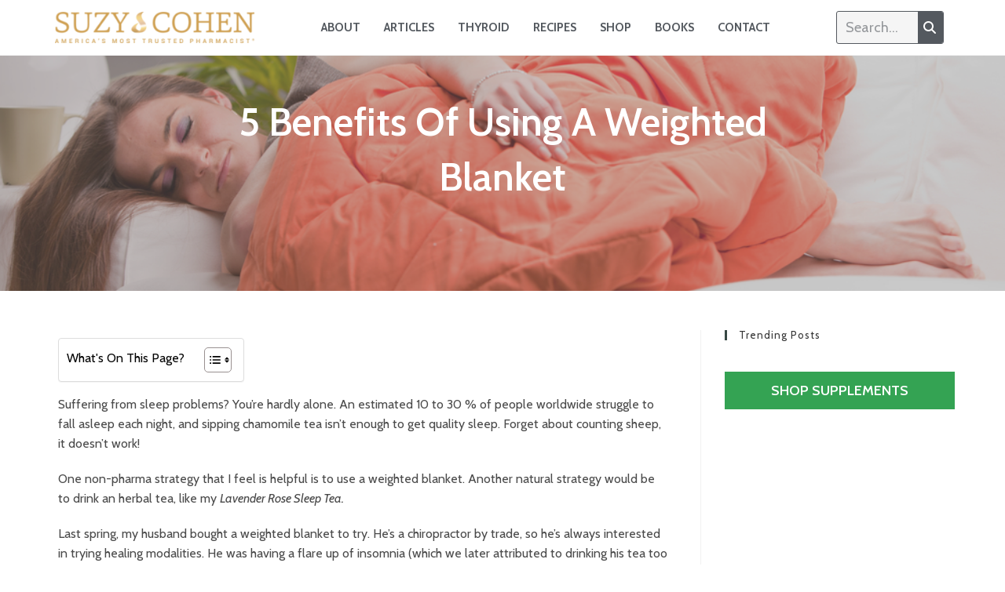

--- FILE ---
content_type: text/html; charset=UTF-8
request_url: https://suzycohen.com/articles/weighted_blanket/
body_size: 51152
content:
<!DOCTYPE html>
<html class="html" lang="en-US" prefix="og: https://ogp.me/ns#">
<head>
	<meta charset="UTF-8">
	<link rel="profile" href="https://gmpg.org/xfn/11">

		<style>img:is([sizes="auto" i], [sizes^="auto," i]) { contain-intrinsic-size: 3000px 1500px }</style>
	<meta name="viewport" content="width=device-width, initial-scale=1">
<!-- Search Engine Optimization by Rank Math - https://rankmath.com/ -->
<title>5 Benefits of Using a Weighted Blanket - Suzy Cohen, RPh offers natural remedies to help you feel better now!</title>
<meta name="description" content="5 Benefits of Using a Weighted Blanket-Suffering from sleep problems? You’re hardly alone. An estimated 10 to 30 % of people worldwide struggle..."/>
<meta name="robots" content="follow, index, max-snippet:-1, max-video-preview:-1, max-image-preview:large"/>
<link rel="canonical" href="https://suzycohen.com/articles/weighted_blanket/" />
<meta property="og:locale" content="en_US" />
<meta property="og:type" content="article" />
<meta property="og:title" content="5 Benefits of Using a Weighted Blanket - Suzy Cohen, RPh offers natural remedies to help you feel better now!" />
<meta property="og:description" content="5 Benefits of Using a Weighted Blanket-Suffering from sleep problems? You’re hardly alone. An estimated 10 to 30 % of people worldwide struggle..." />
<meta property="og:url" content="https://suzycohen.com/articles/weighted_blanket/" />
<meta property="og:site_name" content="Suzy Cohen, RPh offers natural remedies to help you feel better now!" />
<meta property="article:tag" content="ADHD" />
<meta property="article:tag" content="anxiety" />
<meta property="article:tag" content="autism" />
<meta property="article:tag" content="insomnia" />
<meta property="article:tag" content="parkinsons" />
<meta property="article:tag" content="Sleep" />
<meta property="article:tag" content="stress" />
<meta property="article:tag" content="weighted blanket" />
<meta property="article:section" content="Anxiety" />
<meta property="og:updated_time" content="2024-10-16T17:49:51+00:00" />
<meta property="og:image" content="https://suzycohen.com/wp-content/uploads/2018/10/Depositphotos_58333275_m-2015.jpg" />
<meta property="og:image:secure_url" content="https://suzycohen.com/wp-content/uploads/2018/10/Depositphotos_58333275_m-2015.jpg" />
<meta property="og:image:width" content="1000" />
<meta property="og:image:height" content="667" />
<meta property="og:image:alt" content="weighted blanket" />
<meta property="og:image:type" content="image/jpeg" />
<meta property="article:published_time" content="2018-10-09T19:12:44+00:00" />
<meta property="article:modified_time" content="2024-10-16T17:49:51+00:00" />
<meta name="twitter:card" content="summary_large_image" />
<meta name="twitter:title" content="5 Benefits of Using a Weighted Blanket - Suzy Cohen, RPh offers natural remedies to help you feel better now!" />
<meta name="twitter:description" content="5 Benefits of Using a Weighted Blanket-Suffering from sleep problems? You’re hardly alone. An estimated 10 to 30 % of people worldwide struggle..." />
<meta name="twitter:image" content="https://suzycohen.com/wp-content/uploads/2018/10/Depositphotos_58333275_m-2015.jpg" />
<meta name="twitter:label1" content="Written by" />
<meta name="twitter:data1" content="Suzy Cohen" />
<meta name="twitter:label2" content="Time to read" />
<meta name="twitter:data2" content="14 minutes" />
<!-- Optimized with WP Meteor v3.4.12 - https://wordpress.org/plugins/wp-meteor/ --><script data-wpmeteor-nooptimize="true" data-cfasync="false">var _wpmeteor={"gdpr":true,"rdelay":86400000,"preload":true,"elementor-animations":true,"elementor-pp":true,"v":"3.4.12","rest_url":"https:\/\/suzycohen.com\/wp-json\/"};(()=>{try{new MutationObserver(function(){}),new Promise(function(){}),Object.assign({},{}),document.fonts.ready.then(function(){})}catch{s="wpmeteordisable=1",i=document.location.href,i.match(/[?&]wpmeteordisable/)||(o="",i.indexOf("?")==-1?i.indexOf("#")==-1?o=i+"?"+s:o=i.replace("#","?"+s+"#"):i.indexOf("#")==-1?o=i+"&"+s:o=i.replace("#","&"+s+"#"),document.location.href=o)}var s,i,o;})();

</script><script data-wpmeteor-nooptimize="true" data-cfasync="false">(()=>{var ze=()=>Math.round(performance.now())/1e3;var h="addEventListener",pe="removeEventListener",p="getAttribute",v="setAttribute",j="removeAttribute",G="hasAttribute",Gt="querySelector",V=Gt+"All",C="appendChild",Q="removeChild",ue="createElement",T="tagName",Ye="getOwnPropertyDescriptor",y="prototype",H="__lookupGetter__",fe="__lookupSetter__",E="DOMContentLoaded",f="load",Ee="error";var l=window,c=document,be=c.documentElement,je=()=>{},q=console.error;var Qe=!0,K=class{constructor(){this.known=[]}init(){let t,s,o=(r,a)=>{if(Qe&&r&&r.fn&&!r.__wpmeteor){let n=function(i){return c[h](E,u=>{i.call(c,r,u,"jQueryMock")}),this};this.known.push([r,r.fn.ready,r.fn.init.prototype.ready]),r.fn.ready=n,r.fn.init.prototype.ready=n,r.__wpmeteor=!0}return r};window.jQuery||window.$,Object.defineProperty(window,"jQuery",{get(){return t},set(r){t=o(r,"jQuery")}}),Object.defineProperty(window,"$",{get(){return s},set(r){s=o(r,"$")}})}unmock(){this.known.forEach(([t,s,o])=>{t.fn.ready=s,t.fn.init.prototype.ready=o}),Qe=!1}};var me="fpo:first-interaction",ge="fpo:replay-captured-events";var Ke="fpo:element-loaded",Te="fpo:images-loaded",k="fpo:the-end";var J="click",x=window,Je=x.addEventListener.bind(x),Xe=x.removeEventListener.bind(x),Ae="removeAttribute",he="getAttribute",Ct="setAttribute",Se=["touchstart","touchmove","touchend","touchcancel","keydown","wheel"],Ze=["mouseover","mouseout",J],Ut=["touchstart","touchend","touchcancel","mouseover","mouseout",J],N="data-wpmeteor-";var Ge="dispatchEvent",et=e=>{let t=new MouseEvent(J,{view:e.view,bubbles:!0,cancelable:!0});return Object.defineProperty(t,"target",{writable:!1,value:e.target}),t},Ce=class{static capture(){let t=!1,[,s,o]=`${window.Promise}`.split(/[\s[(){]+/s);if(x["__"+o+s])return;let r=[],a=n=>{if(n.target&&Ge in n.target){if(!n.isTrusted)return;if(n.cancelable&&!Se.includes(n.type))try{n.preventDefault()}catch{}n.stopImmediatePropagation(),n.type===J?r.push(et(n)):Ut.includes(n.type)&&r.push(n),n.target[Ct](N+n.type,!0),t||(t=!0,x[Ge](new CustomEvent(me)))}};x.addEventListener(ge,()=>{Ze.forEach(u=>Xe(u,a,{passive:!1,capture:!0})),Se.forEach(u=>Xe(u,a,{passive:!0,capture:!0}));let n;for(;n=r.shift();){var i=n.target;i[he](N+"touchstart")&&i[he](N+"touchend")&&!i[he](N+J)?(i[he](N+"touchmove")||r.push(et(n)),i[Ae](N+"touchstart"),i[Ae](N+"touchend")):i[Ae](N+n.type),i[Ge](n)}}),Ze.forEach(n=>Je(n,a,{passive:!1,capture:!0})),Se.forEach(n=>Je(n,a,{passive:!0,capture:!0}))}};var tt=Ce;var X=class{constructor(){this.l=[]}emit(t,s=null){this.l[t]&&this.l[t].forEach(o=>o(s))}on(t,s){this.l[t]||=[],this.l[t].push(s)}off(t,s){this.l[t]=(this.l[t]||[]).filter(o=>o!==s)}};var _=new X;var ve=c[ue]("span");ve[v]("id","elementor-device-mode");ve[v]("class","elementor-screen-only");var Bt=!1,rt=()=>(Bt||c.body[C](ve),getComputedStyle(ve,":after").content.replace(/"/g,""));var nt=e=>e[p]("class")||"",st=(e,t)=>e[v]("class",t),ot=()=>{l[h](f,function(){let e=rt(),t=Math.max(be.clientWidth||0,l.innerWidth||0),s=Math.max(be.clientHeight||0,l.innerHeight||0),o=["_animation_"+e,"animation_"+e,"_animation","_animation","animation"];Array.from(c[V](".elementor-invisible")).forEach(r=>{let a=r.getBoundingClientRect();if(a.top+l.scrollY<=s&&a.left+l.scrollX<t)try{let i=JSON.parse(r[p]("data-settings"));if(i.trigger_source)return;let u=i._animation_delay||i.animation_delay||0,d,D;for(var n=0;n<o.length;n++)if(i[o[n]]){D=o[n],d=i[D];break}if(d){let z=nt(r),Y=d==="none"?z:z+" animated "+d,At=setTimeout(()=>{st(r,Y.replace(/\belementor-invisible\b/,"")),o.forEach(St=>delete i[St]),r[v]("data-settings",JSON.stringify(i))},u);_.on("fi",()=>{clearTimeout(At),st(r,nt(r).replace(new RegExp("\b"+d+"\b"),""))})}}catch(i){console.error(i)}})})};var it="data-in-mega_smartmenus",ct=()=>{let e=c[ue]("div");e.innerHTML='<span class="sub-arrow --wp-meteor"><i class="fa" aria-hidden="true"></i></span>';let t=e.firstChild,s=o=>{let r=[];for(;o=o.previousElementSibling;)r.push(o);return r};c[h](E,function(){Array.from(c[V](".pp-advanced-menu ul")).forEach(o=>{if(o[p](it))return;(o[p]("class")||"").match(/\bmega-menu\b/)&&o[V]("ul").forEach(n=>{n[v](it,!0)});let r=s(o),a=r.filter(n=>n).filter(n=>n[T]==="A").pop();if(a||(a=r.map(n=>Array.from(n[V]("a"))).filter(n=>n).flat().pop()),a){let n=t.cloneNode(!0);a[C](n),new MutationObserver(u=>{u.forEach(({addedNodes:d})=>{d.forEach(D=>{if(D.nodeType===1&&D[T]==="SPAN")try{a[Q](n)}catch{}})})}).observe(a,{childList:!0})}})})};var w="readystatechange",S="message";var $="SCRIPT",m="data-wpmeteor-",b=Object.defineProperty,Pe=Object.defineProperties,O="javascript/blocked",Oe=/^\s*(application|text)\/javascript|module\s*$/i,gt="requestAnimationFrame",ht="requestIdleCallback",ce="setTimeout",Me="__dynamic",P=l.constructor.name+"::",ae=c.constructor.name+"::",vt=function(e,t){t=t||l;for(var s=0;s<this.length;s++)e.call(t,this[s],s,this)};"NodeList"in l&&!NodeList[y].forEach&&(NodeList[y].forEach=vt);"HTMLCollection"in l&&!HTMLCollection[y].forEach&&(HTMLCollection[y].forEach=vt);_wpmeteor["elementor-animations"]&&ot(),_wpmeteor["elementor-pp"]&&ct();var Z=[],ye=[],ee=[],se=!1,I=[],g={},Ie=!1,Nt=0,M=c.visibilityState==="visible"?l[gt]:l[ce],yt=l[ht]||M;c[h]("visibilitychange",()=>{M=c.visibilityState==="visible"?l[gt]:l[ce],yt=l[ht]||M});var U=l[ce],De,F=["src","type"],W=Object,te="definePropert";W[te+"y"]=(e,t,s)=>e===l&&["jQuery","onload"].indexOf(t)>=0||(e===c||e===c.body)&&["readyState","write","writeln","on"+w].indexOf(t)>=0?(["on"+w,"on"+f].indexOf(t)&&s.set&&(g["on"+w]=g["on"+w]||[],g["on"+w].push(s.set)),e):e instanceof HTMLScriptElement&&F.indexOf(t)>=0?(e[t+"Getters"]||(e[t+"Getters"]=[],e[t+"Setters"]=[],b(e,t,{set(o){e[t+"Setters"].forEach(r=>r.call(e,o))},get(){return e[t+"Getters"].slice(-1)[0]()}})),s.get&&e[t+"Getters"].push(s.get),s.set&&e[t+"Setters"].push(s.set),e):b(e,t,s);W[te+"ies"]=(e,t)=>{for(let s in t)W[te+"y"](e,s,t[s]);for(let s of Object.getOwnPropertySymbols(t))W[te+"y"](e,s,t[s]);return e};var Ve=EventTarget[y][h],Lt=EventTarget[y][pe],le=Ve.bind(c),Ot=Lt.bind(c),B=Ve.bind(l),Dt=Lt.bind(l),_t=Document[y].createElement,de=_t.bind(c),we=c.__proto__[H]("readyState").bind(c),at="loading";b(c,"readyState",{get(){return at},set(e){return at=e}});var lt=e=>I.filter(([t,,s],o)=>{if(!(e.indexOf(t.type)<0)){s||(s=t.target);try{let r=s.constructor.name+"::"+t.type;for(let a=0;a<g[r].length;a++)if(g[r][a]){let n=r+"::"+o+"::"+a;if(!Re[n])return!0}}catch{}}}).length,oe,Re={},ie=e=>{I.forEach(([t,s,o],r)=>{if(!(e.indexOf(t.type)<0)){o||(o=t.target);try{let a=o.constructor.name+"::"+t.type;if((g[a]||[]).length)for(let n=0;n<g[a].length;n++){let i=g[a][n];if(i){let u=a+"::"+r+"::"+n;if(!Re[u]){Re[u]=!0,c.readyState=s,oe=a;try{Nt++,!i[y]||i[y].constructor===i?i.bind(o)(t):i(t)}catch(d){q(d,i)}oe=null}}}}catch(a){q(a)}}})};le(E,e=>{I.push([new e.constructor(E,e),we(),c])});le(w,e=>{I.push([new e.constructor(w,e),we(),c])});B(E,e=>{I.push([new e.constructor(E,e),we(),l])});B(f,e=>{Ie=!0,I.push([new e.constructor(f,e),we(),l]),R||ie([E,w,S,f])});var wt=e=>{I.push([e,c.readyState,l])},Rt=l[H]("onmessage"),kt=l[fe]("onmessage"),xt=()=>{Dt(S,wt),(g[P+"message"]||[]).forEach(e=>{B(S,e)}),b(l,"onmessage",{get:Rt,set:kt})};B(S,wt);var bt=new K;bt.init();var He=()=>{!R&&!se&&(R=!0,c.readyState="loading",M(Fe),M(A)),Ie||B(f,()=>{He()})};B(me,()=>{He()});_.on(Te,()=>{He()});_wpmeteor.rdelay>=0&&tt.capture();var re=[-1],Ue=e=>{re=re.filter(t=>t!==e.target),re.length||U(_.emit.bind(_,k))};var R=!1,A=()=>{let e=Z.shift();if(e)e[p](m+"src")?e[G]("async")||e[Me]?(e.isConnected&&(re.push(e),setTimeout(Ue,1e3,{target:e})),Be(e,Ue),U(A)):Be(e,U.bind(null,A)):(e.origtype==O&&Be(e),U(A));else if(ye.length)Z.push(...ye),ye.length=0,U(A);else if(lt([E,w,S]))ie([E,w,S]),U(A);else if(Ie)if(lt([f,S]))ie([f,S]),U(A);else if(re.length>1)yt(A);else if(ee.length)Z.push(...ee),ee.length=0,U(A);else{if(l.RocketLazyLoadScripts)try{RocketLazyLoadScripts.run()}catch(t){q(t)}c.readyState="complete",xt(),bt.unmock(),R=!1,se=!0,l[ce](()=>Ue({target:-1}))}else R=!1},Pt=e=>{let t=de($),s=e.attributes;for(var o=s.length-1;o>=0;o--)s[o].name.startsWith(m)||t[v](s[o].name,s[o].value);let r=e[p](m+"type");r?t.type=r:t.type="text/javascript",(e.textContent||"").match(/^\s*class RocketLazyLoadScripts/)?t.textContent=e.textContent.replace(/^\s*class\s*RocketLazyLoadScripts/,"window.RocketLazyLoadScripts=class").replace("RocketLazyLoadScripts.run();",""):t.textContent=e.textContent;for(let a of["onload","onerror","onreadystatechange"])e[a]&&(t[a]=e[a]);return t},Be=(e,t)=>{let s=e[p](m+"src");if(s){let o=Ve.bind(e);e.isConnected&&t&&(o(f,t),o(Ee,t)),e.origtype=e[p](m+"type")||"text/javascript",e.origsrc=s,(!e.isConnected||e[G]("nomodule")||e.type&&!Oe.test(e.type))&&t&&t(new Event(f,{target:e}))}else e.origtype===O?(e.origtype=e[p](m+"type")||"text/javascript",e[j]("integrity"),e.textContent=e.textContent+`
`):t&&t(new Event(f,{target:e}))},qe=(e,t)=>{let s=(g[e]||[]).indexOf(t);if(s>=0)return g[e][s]=void 0,!0},dt=(e,t,...s)=>{if("HTMLDocument::"+E==oe&&e===E&&!t.toString().match(/jQueryMock/)){_.on(k,c[h].bind(c,e,t,...s));return}if(t&&(e===E||e===w)){let o=ae+e;g[o]=g[o]||[],g[o].push(t),se&&ie([e]);return}return le(e,t,...s)},pt=(e,t,...s)=>{if(e===E){let o=ae+e;qe(o,t)}return Ot(e,t,...s)};Pe(c,{[h]:{get(){return dt},set(){return dt}},[pe]:{get(){return pt},set(){return pt}}});var ne=c.createDocumentFragment(),Fe=()=>{ne.hasChildNodes()&&(c.head[C](ne),ne=c.createDocumentFragment())},ut={},Le=e=>{if(e)try{let t=new URL(e,c.location.href),s=t.origin;if(s&&!ut[s]&&c.location.host!==t.host){let o=de("link");o.rel="preconnect",o.href=s,ne[C](o),ut[s]=!0,R&&M(Fe)}}catch{}},_e={},Mt=(e,t,s,o)=>{let r=de("link");r.rel=t?"modulepre"+f:"pre"+f,r.as="script",s&&r[v]("crossorigin",s),o&&r[v]("integrity",o);try{e=new URL(e,c.location.href).href}catch{}r.href=e,ne[C](r),_e[e]=!0,R&&M(Fe)},ke=function(...e){let t=de(...e);if(!e||e[0].toUpperCase()!==$||!R)return t;let s=t[v].bind(t),o=t[p].bind(t),r=t[G].bind(t),a=t[H]("attributes").bind(t);return F.forEach(n=>{let i=t[H](n).bind(t),u=t[fe](n).bind(t);W[te+"y"](t,n,{set(d){return n==="type"&&d&&!Oe.test(d)?t[v](n,d):((n==="src"&&d||n==="type"&&d&&t.origsrc)&&s("type",O),d?t[v](m+n,d):t[j](m+n))},get(){let d=t[p](m+n);if(n==="src")try{return new URL(d,c.location.href).href}catch{}return d}}),b(t,"orig"+n,{set(d){return u(d)},get(){return i()}})}),t[v]=function(n,i){if(F.includes(n))return n==="type"&&i&&!Oe.test(i)?s(n,i):((n==="src"&&i||n==="type"&&i&&t.origsrc)&&s("type",O),i?s(m+n,i):t[j](m+n));s(n,i)},t[p]=function(n){let i=F.indexOf(n)>=0?o(m+n):o(n);if(n==="src")try{return new URL(i,c.location.href).href}catch{}return i},t[G]=function(n){return F.indexOf(n)>=0?r(m+n):r(n)},b(t,"attributes",{get(){return[...a()].filter(i=>i.name!=="type").map(i=>({name:i.name.match(new RegExp(m))?i.name.replace(m,""):i.name,value:i.value}))}}),t[Me]=!0,t};Object.defineProperty(Document[y],"createElement",{set(e){e!==ke&&(De=e)},get(){return De||ke}});var Ne=new Set,We=new MutationObserver(e=>{e.forEach(({removedNodes:t,addedNodes:s,target:o})=>{t.forEach(r=>{r.nodeType===1&&$===r[T]&&"origtype"in r&&Ne.delete(r)}),s.forEach(r=>{if(r.nodeType===1)if($===r[T]){if("origtype"in r){if(r.origtype!==O)return}else if(r[p]("type")!==O)return;"origtype"in r||F.forEach(n=>{let i=r[H](n).bind(r),u=r[fe](n).bind(r);b(r,"orig"+n,{set(d){return u(d)},get(){return i()}})});let a=r[p](m+"src");Ne.has(r)&&q("Inserted twice",r),r.parentNode?(Ne.add(r),(a||"").match(/\/gtm.js\?/)||r[G]("async")||r[Me]?(ee.push(r),Le(a)):r[G]("defer")?(ye.push(r),Le(a)):(a&&!r[G]("nomodule")&&!_e[a]&&(je(ze(),"pre preload",Z.length),Mt(a,r[p](m+"type")=="module",r[G]("crossorigin")&&r[p]("crossorigin"),r[p]("integrity"))),Z.push(r))):(r[h](f,n=>n.target.parentNode[Q](n.target)),r[h](Ee,n=>n.target.parentNode[Q](n.target)),o[C](r))}else r[T]==="LINK"&&r[p]("as")==="script"&&(_e[r[p]("href")]=!0)})})}),Tt={childList:!0,subtree:!0};We.observe(c.documentElement,Tt);var It=HTMLElement[y].attachShadow;HTMLElement[y].attachShadow=function(e){let t=It.call(this,e);return e.mode==="open"&&We.observe(t,Tt),t};(()=>{let e=W[Ye](HTMLIFrameElement[y],"src");b(HTMLIFrameElement[y],"src",{get(){return this.dataset.fpoSrc?this.dataset.fpoSrc:e.get.call(this)},set(t){delete this.dataset.fpoSrc,e.set.call(this,t)}})})();_.on(k,()=>{(!De||De===ke)&&(Document[y].createElement=_t,We.disconnect()),dispatchEvent(new CustomEvent(ge)),dispatchEvent(new CustomEvent(k))});var xe=e=>{let t,s;!c.currentScript||!c.currentScript.parentNode?(t=c.body,s=t.lastChild):(s=c.currentScript,t=s.parentNode);try{let o=de("div");o.innerHTML=e,Array.from(o.childNodes).forEach(r=>{r.nodeName===$?t.insertBefore(Pt(r),s):t.insertBefore(r,s)})}catch(o){q(o)}},ft=e=>xe(e+`
`);Pe(c,{write:{get(){return xe},set(e){return xe=e}},writeln:{get(){return ft},set(e){return ft=e}}});var Et=(e,t,...s)=>{if(P+E==oe&&e===E&&!t.toString().match(/jQueryMock/)){_.on(k,l[h].bind(l,e,t,...s));return}if(P+f==oe&&e===f){_.on(k,l[h].bind(l,e,t,...s));return}if(t&&(e===f||e===E||e===S&&!se)){let o=e===E?ae+e:P+e;g[o]=g[o]||[],g[o].push(t),se&&ie([e]);return}return B(e,t,...s)},mt=(e,t,...s)=>{if(e===f){let o=e===E?ae+e:P+e;qe(o,t)}return Dt(e,t,...s)};Pe(l,{[h]:{get(){return Et},set(){return Et}},[pe]:{get(){return mt},set(){return mt}}});var $e=e=>{let t;return{get(){return t},set(s){return t&&qe(e,s),g[e]=g[e]||[],g[e].push(s),t=s}}};B(Ke,e=>{let{target:t,event:s}=e.detail,o=t===l?c.body:t,r=o[p](m+"on"+s.type);o[j](m+"on"+s.type);try{let a=new Function("event",r);t===l?l[h](f,a.bind(t,s)):a.call(t,s)}catch(a){console.err(a)}});{let e=$e(P+f);b(l,"onload",e),le(E,()=>{b(c.body,"onload",e)})}b(c,"onreadystatechange",$e(ae+w));b(l,"onmessage",$e(P+S));(()=>{let e=l.innerHeight,t=l.innerWidth,s=r=>{let n={"4g":1250,"3g":2500,"2g":2500}[(navigator.connection||{}).effectiveType]||0,i=r.getBoundingClientRect(),u={top:-1*e-n,left:-1*t-n,bottom:e+n,right:t+n};return!(i.left>=u.right||i.right<=u.left||i.top>=u.bottom||i.bottom<=u.top)},o=(r=!0)=>{let a=1,n=-1,i={},u=()=>{n++,--a||l[ce](_.emit.bind(_,Te),_wpmeteor.rdelay)};Array.from(c.getElementsByTagName("*")).forEach(d=>{let D,z,Y;if(d[T]==="IMG"){let L=d.currentSrc||d.src;L&&!i[L]&&!L.match(/^data:/i)&&((d.loading||"").toLowerCase()!=="lazy"||s(d))&&(D=L)}else if(d[T]===$)Le(d[p](m+"src"));else if(d[T]==="LINK"&&d[p]("as")==="script"&&["pre"+f,"modulepre"+f].indexOf(d[p]("rel"))>=0)_e[d[p]("href")]=!0;else if((z=l.getComputedStyle(d))&&(Y=(z.backgroundImage||"").match(/^url\s*\((.*?)\)/i))&&(Y||[]).length){let L=Y[0].slice(4,-1).replace(/"/g,"");!i[L]&&!L.match(/^data:/i)&&(D=L)}if(D){i[D]=!0;let L=new Image;r&&(a++,L[h](f,u),L[h](Ee,u)),L.src=D}}),c.fonts.ready.then(()=>{u()})};_wpmeteor.rdelay===0?le(E,o):B(f,o)})();})();
//1.0.40

</script><script type="application/ld+json" class="rank-math-schema">{"@context":"https://schema.org","@graph":[{"@type":["Organization","Person"],"@id":"https://suzycohen.com/#person","name":"Suzy Cohen","url":"https://suzycohen.com","logo":{"@type":"ImageObject","@id":"https://suzycohen.com/#logo","url":"https://suzycohen.com/wp-content/uploads/2022/05/Logo-SuzyCohen-transparent.png","contentUrl":"https://suzycohen.com/wp-content/uploads/2022/05/Logo-SuzyCohen-transparent.png","caption":"Suzy Cohen","inLanguage":"en-US","width":"500","height":"500"},"image":{"@id":"https://suzycohen.com/#logo"}},{"@type":"WebSite","@id":"https://suzycohen.com/#website","url":"https://suzycohen.com","name":"Suzy Cohen","publisher":{"@id":"https://suzycohen.com/#person"},"inLanguage":"en-US"},{"@type":"ImageObject","@id":"https://suzycohen.com/wp-content/uploads/2018/10/Depositphotos_58333275_m-2015.jpg","url":"https://suzycohen.com/wp-content/uploads/2018/10/Depositphotos_58333275_m-2015.jpg","width":"1000","height":"667","caption":"weighted blanket","inLanguage":"en-US"},{"@type":"WebPage","@id":"https://suzycohen.com/articles/weighted_blanket/#webpage","url":"https://suzycohen.com/articles/weighted_blanket/","name":"5 Benefits of Using a Weighted Blanket - Suzy Cohen, RPh offers natural remedies to help you feel better now!","datePublished":"2018-10-09T19:12:44+00:00","dateModified":"2024-10-16T17:49:51+00:00","isPartOf":{"@id":"https://suzycohen.com/#website"},"primaryImageOfPage":{"@id":"https://suzycohen.com/wp-content/uploads/2018/10/Depositphotos_58333275_m-2015.jpg"},"inLanguage":"en-US"},{"@type":"Person","@id":"https://suzycohen.com/author/suzycohen/","name":"Suzy Cohen","url":"https://suzycohen.com/author/suzycohen/","image":{"@type":"ImageObject","@id":"https://secure.gravatar.com/avatar/5d311165df7f9f04010e6364f317d56a276df50edbc02fe6b9f3b02d677553e1?s=96&amp;d=mm&amp;r=g","url":"https://secure.gravatar.com/avatar/5d311165df7f9f04010e6364f317d56a276df50edbc02fe6b9f3b02d677553e1?s=96&amp;d=mm&amp;r=g","caption":"Suzy Cohen","inLanguage":"en-US"},"sameAs":["https://www.suzycohen.wpengine.com"]},{"@type":"NewsArticle","headline":"5 Benefits of Using a Weighted Blanket - Suzy Cohen, RPh offers natural remedies to help you feel better now!","keywords":"weighted blanket","datePublished":"2018-10-09T19:12:44+00:00","dateModified":"2024-10-16T17:49:51+00:00","author":{"@id":"https://suzycohen.com/author/suzycohen/","name":"Suzy Cohen"},"publisher":{"@id":"https://suzycohen.com/#person"},"description":"5 Benefits of Using a Weighted Blanket-Suffering from sleep problems? You\u2019re hardly alone. An estimated 10 to 30 % of people worldwide struggle...","name":"5 Benefits of Using a Weighted Blanket - Suzy Cohen, RPh offers natural remedies to help you feel better now!","@id":"https://suzycohen.com/articles/weighted_blanket/#richSnippet","isPartOf":{"@id":"https://suzycohen.com/articles/weighted_blanket/#webpage"},"image":{"@id":"https://suzycohen.com/wp-content/uploads/2018/10/Depositphotos_58333275_m-2015.jpg"},"inLanguage":"en-US","mainEntityOfPage":{"@id":"https://suzycohen.com/articles/weighted_blanket/#webpage"}}]}</script>
<!-- /Rank Math WordPress SEO plugin -->

<link rel='dns-prefetch' href='//fonts.googleapis.com' />
<link rel="alternate" type="application/rss+xml" title="Suzy Cohen, RPh offers natural remedies to help you feel better now! &raquo; Feed" href="https://suzycohen.com/feed/" />
<link rel="alternate" type="application/rss+xml" title="Suzy Cohen, RPh offers natural remedies to help you feel better now! &raquo; Comments Feed" href="https://suzycohen.com/comments/feed/" />
<link rel="alternate" type="application/rss+xml" title="Suzy Cohen, RPh offers natural remedies to help you feel better now! &raquo; Stories Feed" href="https://suzycohen.com/web-stories/feed/"><script data-cfasync="false" type="javascript/blocked" data-wpmeteor-type="text/javascript" >
window._wpemojiSettings = {"baseUrl":"https:\/\/s.w.org\/images\/core\/emoji\/16.0.1\/72x72\/","ext":".png","svgUrl":"https:\/\/s.w.org\/images\/core\/emoji\/16.0.1\/svg\/","svgExt":".svg","source":{"concatemoji":"https:\/\/suzycohen.com\/wp-includes\/js\/wp-emoji-release.min.js?ver=6.8.3"}};
/*! This file is auto-generated */
!function(s,n){var o,i,e;function c(e){try{var t={supportTests:e,timestamp:(new Date).valueOf()};sessionStorage.setItem(o,JSON.stringify(t))}catch(e){}}function p(e,t,n){e.clearRect(0,0,e.canvas.width,e.canvas.height),e.fillText(t,0,0);var t=new Uint32Array(e.getImageData(0,0,e.canvas.width,e.canvas.height).data),a=(e.clearRect(0,0,e.canvas.width,e.canvas.height),e.fillText(n,0,0),new Uint32Array(e.getImageData(0,0,e.canvas.width,e.canvas.height).data));return t.every(function(e,t){return e===a[t]})}function u(e,t){e.clearRect(0,0,e.canvas.width,e.canvas.height),e.fillText(t,0,0);for(var n=e.getImageData(16,16,1,1),a=0;a<n.data.length;a++)if(0!==n.data[a])return!1;return!0}function f(e,t,n,a){switch(t){case"flag":return n(e,"\ud83c\udff3\ufe0f\u200d\u26a7\ufe0f","\ud83c\udff3\ufe0f\u200b\u26a7\ufe0f")?!1:!n(e,"\ud83c\udde8\ud83c\uddf6","\ud83c\udde8\u200b\ud83c\uddf6")&&!n(e,"\ud83c\udff4\udb40\udc67\udb40\udc62\udb40\udc65\udb40\udc6e\udb40\udc67\udb40\udc7f","\ud83c\udff4\u200b\udb40\udc67\u200b\udb40\udc62\u200b\udb40\udc65\u200b\udb40\udc6e\u200b\udb40\udc67\u200b\udb40\udc7f");case"emoji":return!a(e,"\ud83e\udedf")}return!1}function g(e,t,n,a){var r="undefined"!=typeof WorkerGlobalScope&&self instanceof WorkerGlobalScope?new OffscreenCanvas(300,150):s.createElement("canvas"),o=r.getContext("2d",{willReadFrequently:!0}),i=(o.textBaseline="top",o.font="600 32px Arial",{});return e.forEach(function(e){i[e]=t(o,e,n,a)}),i}function t(e){var t=s.createElement("script");t.src=e,t.defer=!0,s.head.appendChild(t)}"undefined"!=typeof Promise&&(o="wpEmojiSettingsSupports",i=["flag","emoji"],n.supports={everything:!0,everythingExceptFlag:!0},e=new Promise(function(e){s.addEventListener("DOMContentLoaded",e,{once:!0})}),new Promise(function(t){var n=function(){try{var e=JSON.parse(sessionStorage.getItem(o));if("object"==typeof e&&"number"==typeof e.timestamp&&(new Date).valueOf()<e.timestamp+604800&&"object"==typeof e.supportTests)return e.supportTests}catch(e){}return null}();if(!n){if("undefined"!=typeof Worker&&"undefined"!=typeof OffscreenCanvas&&"undefined"!=typeof URL&&URL.createObjectURL&&"undefined"!=typeof Blob)try{var e="postMessage("+g.toString()+"("+[JSON.stringify(i),f.toString(),p.toString(),u.toString()].join(",")+"));",a=new Blob([e],{type:"text/javascript"}),r=new Worker(URL.createObjectURL(a),{name:"wpTestEmojiSupports"});return void(r.onmessage=function(e){c(n=e.data),r.terminate(),t(n)})}catch(e){}c(n=g(i,f,p,u))}t(n)}).then(function(e){for(var t in e)n.supports[t]=e[t],n.supports.everything=n.supports.everything&&n.supports[t],"flag"!==t&&(n.supports.everythingExceptFlag=n.supports.everythingExceptFlag&&n.supports[t]);n.supports.everythingExceptFlag=n.supports.everythingExceptFlag&&!n.supports.flag,n.DOMReady=!1,n.readyCallback=function(){n.DOMReady=!0}}).then(function(){return e}).then(function(){var e;n.supports.everything||(n.readyCallback(),(e=n.source||{}).concatemoji?t(e.concatemoji):e.wpemoji&&e.twemoji&&(t(e.twemoji),t(e.wpemoji)))}))}((window,document),window._wpemojiSettings);
</script>
<link rel='stylesheet' id='h5ab-print-font-awesome-css' href='https://suzycohen.com/wp-content/plugins/print-post-and-page/css/font-awesome.min.css?ver=6.8.3' media='all' />
<link rel='stylesheet' id='h5ab-print-css-css' href='https://suzycohen.com/wp-content/plugins/print-post-and-page/css/h5ab-print.min.css?ver=6.8.3' media='all' />
<link rel='stylesheet' id='ops-swiper-css' href='https://suzycohen.com/wp-content/plugins/ocean-posts-slider/assets/vendors/swiper/swiper-bundle.min.css?ver=6.8.3' media='all' />
<link rel='stylesheet' id='ops-styles-css' href='https://suzycohen.com/wp-content/plugins/ocean-posts-slider/assets/css/style.min.css?ver=6.8.3' media='all' />
<style id='wp-emoji-styles-inline-css'>

	img.wp-smiley, img.emoji {
		display: inline !important;
		border: none !important;
		box-shadow: none !important;
		height: 1em !important;
		width: 1em !important;
		margin: 0 0.07em !important;
		vertical-align: -0.1em !important;
		background: none !important;
		padding: 0 !important;
	}
</style>
<link rel='stylesheet' id='wp-block-library-css' href='https://suzycohen.com/wp-includes/css/dist/block-library/style.min.css?ver=6.8.3' media='all' />
<style id='wp-block-library-theme-inline-css'>
.wp-block-audio :where(figcaption){color:#555;font-size:13px;text-align:center}.is-dark-theme .wp-block-audio :where(figcaption){color:#ffffffa6}.wp-block-audio{margin:0 0 1em}.wp-block-code{border:1px solid #ccc;border-radius:4px;font-family:Menlo,Consolas,monaco,monospace;padding:.8em 1em}.wp-block-embed :where(figcaption){color:#555;font-size:13px;text-align:center}.is-dark-theme .wp-block-embed :where(figcaption){color:#ffffffa6}.wp-block-embed{margin:0 0 1em}.blocks-gallery-caption{color:#555;font-size:13px;text-align:center}.is-dark-theme .blocks-gallery-caption{color:#ffffffa6}:root :where(.wp-block-image figcaption){color:#555;font-size:13px;text-align:center}.is-dark-theme :root :where(.wp-block-image figcaption){color:#ffffffa6}.wp-block-image{margin:0 0 1em}.wp-block-pullquote{border-bottom:4px solid;border-top:4px solid;color:currentColor;margin-bottom:1.75em}.wp-block-pullquote cite,.wp-block-pullquote footer,.wp-block-pullquote__citation{color:currentColor;font-size:.8125em;font-style:normal;text-transform:uppercase}.wp-block-quote{border-left:.25em solid;margin:0 0 1.75em;padding-left:1em}.wp-block-quote cite,.wp-block-quote footer{color:currentColor;font-size:.8125em;font-style:normal;position:relative}.wp-block-quote:where(.has-text-align-right){border-left:none;border-right:.25em solid;padding-left:0;padding-right:1em}.wp-block-quote:where(.has-text-align-center){border:none;padding-left:0}.wp-block-quote.is-large,.wp-block-quote.is-style-large,.wp-block-quote:where(.is-style-plain){border:none}.wp-block-search .wp-block-search__label{font-weight:700}.wp-block-search__button{border:1px solid #ccc;padding:.375em .625em}:where(.wp-block-group.has-background){padding:1.25em 2.375em}.wp-block-separator.has-css-opacity{opacity:.4}.wp-block-separator{border:none;border-bottom:2px solid;margin-left:auto;margin-right:auto}.wp-block-separator.has-alpha-channel-opacity{opacity:1}.wp-block-separator:not(.is-style-wide):not(.is-style-dots){width:100px}.wp-block-separator.has-background:not(.is-style-dots){border-bottom:none;height:1px}.wp-block-separator.has-background:not(.is-style-wide):not(.is-style-dots){height:2px}.wp-block-table{margin:0 0 1em}.wp-block-table td,.wp-block-table th{word-break:normal}.wp-block-table :where(figcaption){color:#555;font-size:13px;text-align:center}.is-dark-theme .wp-block-table :where(figcaption){color:#ffffffa6}.wp-block-video :where(figcaption){color:#555;font-size:13px;text-align:center}.is-dark-theme .wp-block-video :where(figcaption){color:#ffffffa6}.wp-block-video{margin:0 0 1em}:root :where(.wp-block-template-part.has-background){margin-bottom:0;margin-top:0;padding:1.25em 2.375em}
</style>
<style id='classic-theme-styles-inline-css'>
/*! This file is auto-generated */
.wp-block-button__link{color:#fff;background-color:#32373c;border-radius:9999px;box-shadow:none;text-decoration:none;padding:calc(.667em + 2px) calc(1.333em + 2px);font-size:1.125em}.wp-block-file__button{background:#32373c;color:#fff;text-decoration:none}
</style>
<link rel='stylesheet' id='wp-components-css' href='https://suzycohen.com/wp-includes/css/dist/components/style.min.css?ver=6.8.3' media='all' />
<link rel='stylesheet' id='wp-preferences-css' href='https://suzycohen.com/wp-includes/css/dist/preferences/style.min.css?ver=6.8.3' media='all' />
<link rel='stylesheet' id='wp-block-editor-css' href='https://suzycohen.com/wp-includes/css/dist/block-editor/style.min.css?ver=6.8.3' media='all' />
<link rel='stylesheet' id='wp-reusable-blocks-css' href='https://suzycohen.com/wp-includes/css/dist/reusable-blocks/style.min.css?ver=6.8.3' media='all' />
<link rel='stylesheet' id='wp-patterns-css' href='https://suzycohen.com/wp-includes/css/dist/patterns/style.min.css?ver=6.8.3' media='all' />
<link rel='stylesheet' id='wp-editor-css' href='https://suzycohen.com/wp-includes/css/dist/editor/style.min.css?ver=6.8.3' media='all' />
<link rel='stylesheet' id='i2-pros-cons-block-style-css-css' href='https://suzycohen.com/wp-content/plugins/i2-pro-cons/dist/blocks.editor.build.css?ver=1.3.1' media='all' />
<style id='i2-pros-cons-block-style-css-inline-css'>
 .i2-pros-cons-main-wrapper .i2pctitle{text-align: center!important;} .i2-pros-cons-main-wrapper .i2pctitle{color: #ffffff!important;} .i2-pros-cons-main-wrapper .i2pctitle{background-color: #00bf08!important;} .i2-pros-cons-wrapper .i2-cons-title,.i2-pros-cons-wrapper .i2-pros-title{color: #ffffff!important;}.i2-pros-cons-wrapper .i2-pros-title {background-color: #00bf08 !important;} .i2-pros-cons-wrapper .i2-cons-title{background-color: #bf000a!important;} .i2-pros-cons-wrapper .section ul li i{top: 8px!important;} .i2-pros-cons-wrapper .i2-pros  ul li i{color: #00bf08!important;} .i2-pros-cons-wrapper .i2-cons ul li i{color: #bf000a!important;} .i2-pros-cons-main-wrapper .i2-button-wrapper a{color: #ffffff!important;} .i2-pros-cons-main-wrapper .i2-button-wrapper a{background-color: #00bf08; border-color:#00bf08;} .i2-pros-cons-main-wrapper .i2-button-wrapper a:hover{background-color: #bf000a; border-color:#bf000a;}
</style>
<link rel='stylesheet' id='i2-pros-and-cons-custom-fonts-icons-style-css' href='https://suzycohen.com/wp-content/plugins/i2-pro-cons/dist/fonts/styles.css?ver=1.3.1' media='all' />
<link rel='stylesheet' id='ogb-block-style-css' href='https://suzycohen.com/wp-content/plugins/ocean-gutenberg-blocks/dist/style-index.css?ver=1738962493' media='all' />
<style id='global-styles-inline-css'>
:root{--wp--preset--aspect-ratio--square: 1;--wp--preset--aspect-ratio--4-3: 4/3;--wp--preset--aspect-ratio--3-4: 3/4;--wp--preset--aspect-ratio--3-2: 3/2;--wp--preset--aspect-ratio--2-3: 2/3;--wp--preset--aspect-ratio--16-9: 16/9;--wp--preset--aspect-ratio--9-16: 9/16;--wp--preset--color--black: #000000;--wp--preset--color--cyan-bluish-gray: #abb8c3;--wp--preset--color--white: #ffffff;--wp--preset--color--pale-pink: #f78da7;--wp--preset--color--vivid-red: #cf2e2e;--wp--preset--color--luminous-vivid-orange: #ff6900;--wp--preset--color--luminous-vivid-amber: #fcb900;--wp--preset--color--light-green-cyan: #7bdcb5;--wp--preset--color--vivid-green-cyan: #00d084;--wp--preset--color--pale-cyan-blue: #8ed1fc;--wp--preset--color--vivid-cyan-blue: #0693e3;--wp--preset--color--vivid-purple: #9b51e0;--wp--preset--gradient--vivid-cyan-blue-to-vivid-purple: linear-gradient(135deg,rgba(6,147,227,1) 0%,rgb(155,81,224) 100%);--wp--preset--gradient--light-green-cyan-to-vivid-green-cyan: linear-gradient(135deg,rgb(122,220,180) 0%,rgb(0,208,130) 100%);--wp--preset--gradient--luminous-vivid-amber-to-luminous-vivid-orange: linear-gradient(135deg,rgba(252,185,0,1) 0%,rgba(255,105,0,1) 100%);--wp--preset--gradient--luminous-vivid-orange-to-vivid-red: linear-gradient(135deg,rgba(255,105,0,1) 0%,rgb(207,46,46) 100%);--wp--preset--gradient--very-light-gray-to-cyan-bluish-gray: linear-gradient(135deg,rgb(238,238,238) 0%,rgb(169,184,195) 100%);--wp--preset--gradient--cool-to-warm-spectrum: linear-gradient(135deg,rgb(74,234,220) 0%,rgb(151,120,209) 20%,rgb(207,42,186) 40%,rgb(238,44,130) 60%,rgb(251,105,98) 80%,rgb(254,248,76) 100%);--wp--preset--gradient--blush-light-purple: linear-gradient(135deg,rgb(255,206,236) 0%,rgb(152,150,240) 100%);--wp--preset--gradient--blush-bordeaux: linear-gradient(135deg,rgb(254,205,165) 0%,rgb(254,45,45) 50%,rgb(107,0,62) 100%);--wp--preset--gradient--luminous-dusk: linear-gradient(135deg,rgb(255,203,112) 0%,rgb(199,81,192) 50%,rgb(65,88,208) 100%);--wp--preset--gradient--pale-ocean: linear-gradient(135deg,rgb(255,245,203) 0%,rgb(182,227,212) 50%,rgb(51,167,181) 100%);--wp--preset--gradient--electric-grass: linear-gradient(135deg,rgb(202,248,128) 0%,rgb(113,206,126) 100%);--wp--preset--gradient--midnight: linear-gradient(135deg,rgb(2,3,129) 0%,rgb(40,116,252) 100%);--wp--preset--font-size--small: 13px;--wp--preset--font-size--medium: 20px;--wp--preset--font-size--large: 36px;--wp--preset--font-size--x-large: 42px;--wp--preset--spacing--20: 0.44rem;--wp--preset--spacing--30: 0.67rem;--wp--preset--spacing--40: 1rem;--wp--preset--spacing--50: 1.5rem;--wp--preset--spacing--60: 2.25rem;--wp--preset--spacing--70: 3.38rem;--wp--preset--spacing--80: 5.06rem;--wp--preset--shadow--natural: 6px 6px 9px rgba(0, 0, 0, 0.2);--wp--preset--shadow--deep: 12px 12px 50px rgba(0, 0, 0, 0.4);--wp--preset--shadow--sharp: 6px 6px 0px rgba(0, 0, 0, 0.2);--wp--preset--shadow--outlined: 6px 6px 0px -3px rgba(255, 255, 255, 1), 6px 6px rgba(0, 0, 0, 1);--wp--preset--shadow--crisp: 6px 6px 0px rgba(0, 0, 0, 1);}:where(.is-layout-flex){gap: 0.5em;}:where(.is-layout-grid){gap: 0.5em;}body .is-layout-flex{display: flex;}.is-layout-flex{flex-wrap: wrap;align-items: center;}.is-layout-flex > :is(*, div){margin: 0;}body .is-layout-grid{display: grid;}.is-layout-grid > :is(*, div){margin: 0;}:where(.wp-block-columns.is-layout-flex){gap: 2em;}:where(.wp-block-columns.is-layout-grid){gap: 2em;}:where(.wp-block-post-template.is-layout-flex){gap: 1.25em;}:where(.wp-block-post-template.is-layout-grid){gap: 1.25em;}.has-black-color{color: var(--wp--preset--color--black) !important;}.has-cyan-bluish-gray-color{color: var(--wp--preset--color--cyan-bluish-gray) !important;}.has-white-color{color: var(--wp--preset--color--white) !important;}.has-pale-pink-color{color: var(--wp--preset--color--pale-pink) !important;}.has-vivid-red-color{color: var(--wp--preset--color--vivid-red) !important;}.has-luminous-vivid-orange-color{color: var(--wp--preset--color--luminous-vivid-orange) !important;}.has-luminous-vivid-amber-color{color: var(--wp--preset--color--luminous-vivid-amber) !important;}.has-light-green-cyan-color{color: var(--wp--preset--color--light-green-cyan) !important;}.has-vivid-green-cyan-color{color: var(--wp--preset--color--vivid-green-cyan) !important;}.has-pale-cyan-blue-color{color: var(--wp--preset--color--pale-cyan-blue) !important;}.has-vivid-cyan-blue-color{color: var(--wp--preset--color--vivid-cyan-blue) !important;}.has-vivid-purple-color{color: var(--wp--preset--color--vivid-purple) !important;}.has-black-background-color{background-color: var(--wp--preset--color--black) !important;}.has-cyan-bluish-gray-background-color{background-color: var(--wp--preset--color--cyan-bluish-gray) !important;}.has-white-background-color{background-color: var(--wp--preset--color--white) !important;}.has-pale-pink-background-color{background-color: var(--wp--preset--color--pale-pink) !important;}.has-vivid-red-background-color{background-color: var(--wp--preset--color--vivid-red) !important;}.has-luminous-vivid-orange-background-color{background-color: var(--wp--preset--color--luminous-vivid-orange) !important;}.has-luminous-vivid-amber-background-color{background-color: var(--wp--preset--color--luminous-vivid-amber) !important;}.has-light-green-cyan-background-color{background-color: var(--wp--preset--color--light-green-cyan) !important;}.has-vivid-green-cyan-background-color{background-color: var(--wp--preset--color--vivid-green-cyan) !important;}.has-pale-cyan-blue-background-color{background-color: var(--wp--preset--color--pale-cyan-blue) !important;}.has-vivid-cyan-blue-background-color{background-color: var(--wp--preset--color--vivid-cyan-blue) !important;}.has-vivid-purple-background-color{background-color: var(--wp--preset--color--vivid-purple) !important;}.has-black-border-color{border-color: var(--wp--preset--color--black) !important;}.has-cyan-bluish-gray-border-color{border-color: var(--wp--preset--color--cyan-bluish-gray) !important;}.has-white-border-color{border-color: var(--wp--preset--color--white) !important;}.has-pale-pink-border-color{border-color: var(--wp--preset--color--pale-pink) !important;}.has-vivid-red-border-color{border-color: var(--wp--preset--color--vivid-red) !important;}.has-luminous-vivid-orange-border-color{border-color: var(--wp--preset--color--luminous-vivid-orange) !important;}.has-luminous-vivid-amber-border-color{border-color: var(--wp--preset--color--luminous-vivid-amber) !important;}.has-light-green-cyan-border-color{border-color: var(--wp--preset--color--light-green-cyan) !important;}.has-vivid-green-cyan-border-color{border-color: var(--wp--preset--color--vivid-green-cyan) !important;}.has-pale-cyan-blue-border-color{border-color: var(--wp--preset--color--pale-cyan-blue) !important;}.has-vivid-cyan-blue-border-color{border-color: var(--wp--preset--color--vivid-cyan-blue) !important;}.has-vivid-purple-border-color{border-color: var(--wp--preset--color--vivid-purple) !important;}.has-vivid-cyan-blue-to-vivid-purple-gradient-background{background: var(--wp--preset--gradient--vivid-cyan-blue-to-vivid-purple) !important;}.has-light-green-cyan-to-vivid-green-cyan-gradient-background{background: var(--wp--preset--gradient--light-green-cyan-to-vivid-green-cyan) !important;}.has-luminous-vivid-amber-to-luminous-vivid-orange-gradient-background{background: var(--wp--preset--gradient--luminous-vivid-amber-to-luminous-vivid-orange) !important;}.has-luminous-vivid-orange-to-vivid-red-gradient-background{background: var(--wp--preset--gradient--luminous-vivid-orange-to-vivid-red) !important;}.has-very-light-gray-to-cyan-bluish-gray-gradient-background{background: var(--wp--preset--gradient--very-light-gray-to-cyan-bluish-gray) !important;}.has-cool-to-warm-spectrum-gradient-background{background: var(--wp--preset--gradient--cool-to-warm-spectrum) !important;}.has-blush-light-purple-gradient-background{background: var(--wp--preset--gradient--blush-light-purple) !important;}.has-blush-bordeaux-gradient-background{background: var(--wp--preset--gradient--blush-bordeaux) !important;}.has-luminous-dusk-gradient-background{background: var(--wp--preset--gradient--luminous-dusk) !important;}.has-pale-ocean-gradient-background{background: var(--wp--preset--gradient--pale-ocean) !important;}.has-electric-grass-gradient-background{background: var(--wp--preset--gradient--electric-grass) !important;}.has-midnight-gradient-background{background: var(--wp--preset--gradient--midnight) !important;}.has-small-font-size{font-size: var(--wp--preset--font-size--small) !important;}.has-medium-font-size{font-size: var(--wp--preset--font-size--medium) !important;}.has-large-font-size{font-size: var(--wp--preset--font-size--large) !important;}.has-x-large-font-size{font-size: var(--wp--preset--font-size--x-large) !important;}
:where(.wp-block-post-template.is-layout-flex){gap: 1.25em;}:where(.wp-block-post-template.is-layout-grid){gap: 1.25em;}
:where(.wp-block-columns.is-layout-flex){gap: 2em;}:where(.wp-block-columns.is-layout-grid){gap: 2em;}
:root :where(.wp-block-pullquote){font-size: 1.5em;line-height: 1.6;}
</style>
<link rel='stylesheet' id='SFSImainCss-css' href='https://suzycohen.com/wp-content/plugins/ultimate-social-media-icons/css/sfsi-style.css?ver=2.9.5' media='all' />
<link rel='stylesheet' id='ez-toc-css' href='https://suzycohen.com/wp-content/plugins/easy-table-of-contents/assets/css/screen.min.css?ver=2.0.72' media='all' />
<style id='ez-toc-inline-css'>
div#ez-toc-container .ez-toc-title {font-size: 100%;}div#ez-toc-container .ez-toc-title {font-weight: 400;}div#ez-toc-container ul li {font-size: 85%;}div#ez-toc-container ul li {font-weight: 500;}div#ez-toc-container nav ul ul li {font-size: 90%;}div#ez-toc-container {background: #fff;border: 1px solid #ddd;}div#ez-toc-container p.ez-toc-title , #ez-toc-container .ez_toc_custom_title_icon , #ez-toc-container .ez_toc_custom_toc_icon {color: #000000;}div#ez-toc-container ul.ez-toc-list a {color: #4d74ea;}div#ez-toc-container ul.ez-toc-list a:hover {color: #1caf8b;}div#ez-toc-container ul.ez-toc-list a:visited {color: #7a7a7a;}
</style>
<link rel='stylesheet' id='font-awesome-css' href='https://suzycohen.com/wp-content/themes/oceanwp/assets/fonts/fontawesome/css/all.min.css?ver=5.15.1' media='all' />
<link rel='stylesheet' id='simple-line-icons-css' href='https://suzycohen.com/wp-content/themes/oceanwp/assets/css/third/simple-line-icons.min.css?ver=2.4.0' media='all' />
<link rel='stylesheet' id='oceanwp-style-css' href='https://suzycohen.com/wp-content/themes/oceanwp/assets/css/style.min.css?ver=3.3.5' media='all' />
<link rel='stylesheet' id='oceanwp-blog-headers-css' href='https://suzycohen.com/wp-content/themes/oceanwp/assets/css/blog/blog-post-headers.css?ver=3.3.5' media='all' />
<link rel='stylesheet' id='oceanwp-google-font-cabin-css' href='//fonts.googleapis.com/css?family=Cabin%3A100%2C200%2C300%2C400%2C500%2C600%2C700%2C800%2C900%2C100i%2C200i%2C300i%2C400i%2C500i%2C600i%2C700i%2C800i%2C900i&#038;subset=latin&#038;display=swap&#038;ver=6.8.3' media='all' />
<link rel='stylesheet' id='oceanwp-google-font-pacifico-css' href='//fonts.googleapis.com/css?family=Pacifico%3A100%2C200%2C300%2C400%2C500%2C600%2C700%2C800%2C900%2C100i%2C200i%2C300i%2C400i%2C500i%2C600i%2C700i%2C800i%2C900i&#038;subset=latin&#038;display=swap&#038;ver=6.8.3' media='all' />
<link rel='stylesheet' id='elementor-frontend-css' href='https://suzycohen.com/wp-content/plugins/elementor/assets/css/frontend.min.css?ver=3.28.0' media='all' />
<link rel='stylesheet' id='widget-image-css' href='https://suzycohen.com/wp-content/plugins/elementor/assets/css/widget-image.min.css?ver=3.28.0' media='all' />
<link rel='stylesheet' id='widget-nav-menu-css' href='https://suzycohen.com/wp-content/plugins/elementor-pro/assets/css/widget-nav-menu.min.css?ver=3.28.0' media='all' />
<link rel='stylesheet' id='widget-search-form-css' href='https://suzycohen.com/wp-content/plugins/elementor-pro/assets/css/widget-search-form.min.css?ver=3.28.0' media='all' />
<link rel='stylesheet' id='elementor-icons-shared-0-css' href='https://suzycohen.com/wp-content/plugins/elementor/assets/lib/font-awesome/css/fontawesome.min.css?ver=5.15.3' media='all' />
<link rel='stylesheet' id='elementor-icons-fa-solid-css' href='https://suzycohen.com/wp-content/plugins/elementor/assets/lib/font-awesome/css/solid.min.css?ver=5.15.3' media='all' />
<link rel='stylesheet' id='widget-heading-css' href='https://suzycohen.com/wp-content/plugins/elementor/assets/css/widget-heading.min.css?ver=3.28.0' media='all' />
<link rel='stylesheet' id='widget-social-icons-css' href='https://suzycohen.com/wp-content/plugins/elementor/assets/css/widget-social-icons.min.css?ver=3.28.0' media='all' />
<link rel='stylesheet' id='e-apple-webkit-css' href='https://suzycohen.com/wp-content/plugins/elementor/assets/css/conditionals/apple-webkit.min.css?ver=3.28.0' media='all' />
<link rel='stylesheet' id='widget-post-navigation-css' href='https://suzycohen.com/wp-content/plugins/elementor-pro/assets/css/widget-post-navigation.min.css?ver=3.28.0' media='all' />
<link rel='stylesheet' id='elementor-icons-css' href='https://suzycohen.com/wp-content/plugins/elementor/assets/lib/eicons/css/elementor-icons.min.css?ver=5.36.0' media='all' />
<link rel='stylesheet' id='elementor-post-10759-css' href='https://suzycohen.com/wp-content/uploads/elementor/css/post-10759.css?ver=1749504487' media='all' />
<link rel='stylesheet' id='elementor-post-11100-css' href='https://suzycohen.com/wp-content/uploads/elementor/css/post-11100.css?ver=1749504745' media='all' />
<link rel='stylesheet' id='elementor-post-11105-css' href='https://suzycohen.com/wp-content/uploads/elementor/css/post-11105.css?ver=1749504487' media='all' />
<link rel='stylesheet' id='elementor-post-18941-css' href='https://suzycohen.com/wp-content/uploads/elementor/css/post-18941.css?ver=1749504504' media='all' />
<link rel='stylesheet' id='oe-widgets-style-css' href='https://suzycohen.com/wp-content/plugins/ocean-extra/assets/css/widgets.css?ver=6.8.3' media='all' />
<link rel='stylesheet' id='oss-social-share-style-css' href='https://suzycohen.com/wp-content/plugins/ocean-social-sharing/assets/css/style.min.css?ver=6.8.3' media='all' />
<link rel='stylesheet' id='ogb-style-css' href='https://suzycohen.com/wp-content/plugins/ocean-gutenberg-blocks/assets/css/ogb-style.min.css?ver=1.1.8' media='all' />
<link rel='stylesheet' id='fontawesome-css' href='https://suzycohen.com/wp-content/plugins/ocean-gutenberg-blocks/assets/fonts/fontawesome/css/all.min.css?ver=1.1.8' media='all' />
<link rel='stylesheet' id='oig-style-css' href='https://suzycohen.com/wp-content/plugins/ocean-instagram/assets/css/style.min.css?ver=6.8.3' media='all' />
<link rel='stylesheet' id='elementor-gf-local-roboto-css' href='https://suzycohen.com/wp-content/uploads/elementor/google-fonts/css/roboto.css?ver=1742226142' media='all' />
<link rel='stylesheet' id='elementor-gf-local-robotoslab-css' href='https://suzycohen.com/wp-content/uploads/elementor/google-fonts/css/robotoslab.css?ver=1742226151' media='all' />
<link rel='stylesheet' id='elementor-icons-fa-brands-css' href='https://suzycohen.com/wp-content/plugins/elementor/assets/lib/font-awesome/css/brands.min.css?ver=5.15.3' media='all' />
<script data-cfasync="false" type="javascript/blocked" data-wpmeteor-type="text/javascript"  data-wpmeteor-src="https://suzycohen.com/wp-includes/js/jquery/jquery.min.js?ver=3.7.1" id="jquery-core-js"></script>
<script data-cfasync="false" type="javascript/blocked" data-wpmeteor-type="text/javascript"  data-wpmeteor-src="https://suzycohen.com/wp-includes/js/jquery/jquery-migrate.min.js?ver=3.4.1" id="jquery-migrate-js"></script>
<script data-cfasync="false" type="javascript/blocked" data-wpmeteor-type="text/javascript"  data-wpmeteor-src="https://suzycohen.com/wp-content/plugins/ocean-gutenberg-blocks/assets/js/block/alert.min.js?ver=1.1.8" id="ogb-alert-js"></script>
<script data-cfasync="false" type="javascript/blocked" data-wpmeteor-type="text/javascript"  data-wpmeteor-src="https://suzycohen.com/wp-content/plugins/ocean-gutenberg-blocks/assets/js/vendors/axios.min.js?ver=6.8.3" id="axios-js"></script>
<script data-cfasync="false" type="javascript/blocked" data-wpmeteor-type="text/javascript"  id="ogb-newsletter-js-extra">
var ogbNewsletterData = {"ajax_url":"https:\/\/suzycohen.com\/wp-admin\/admin-ajax.php","nonce":"dbb9191f42"};
</script>
<script data-cfasync="false" type="javascript/blocked" data-wpmeteor-type="text/javascript"  data-wpmeteor-src="https://suzycohen.com/wp-content/plugins/ocean-gutenberg-blocks/assets/js/block/newsletter.min.js?ver=1.1.8" id="ogb-newsletter-js"></script>
<link rel="https://api.w.org/" href="https://suzycohen.com/wp-json/" /><link rel="alternate" title="JSON" type="application/json" href="https://suzycohen.com/wp-json/wp/v2/posts/9123" /><link rel="EditURI" type="application/rsd+xml" title="RSD" href="https://suzycohen.com/xmlrpc.php?rsd" />
<link rel='shortlink' href='https://suzycohen.com/?p=9123' />
<link rel="alternate" title="oEmbed (JSON)" type="application/json+oembed" href="https://suzycohen.com/wp-json/oembed/1.0/embed?url=https%3A%2F%2Fsuzycohen.com%2Farticles%2Fweighted_blanket%2F" />
<link rel="alternate" title="oEmbed (XML)" type="text/xml+oembed" href="https://suzycohen.com/wp-json/oembed/1.0/embed?url=https%3A%2F%2Fsuzycohen.com%2Farticles%2Fweighted_blanket%2F&#038;format=xml" />
<meta name="ahrefs-site-verification" content="202c8656dcca119424cc06dace1235cc10923c18998d294f120ed09ba2098692">
<!-- Google tag (gtag.js) -->
<script data-cfasync="false" type="javascript/blocked" data-wpmeteor-type="text/javascript"  async data-wpmeteor-src="https://www.googletagmanager.com/gtag/js?id=G-7ZXJJB6HVN"></script>
<script data-cfasync="false" type="javascript/blocked" data-wpmeteor-type="text/javascript" >
  window.dataLayer = window.dataLayer || [];
  function gtag(){dataLayer.push(arguments);}
  gtag('js', new Date());

  gtag('config', 'G-7ZXJJB6HVN');
</script>
    <meta name="follow.[base64]" content="MnWeXw8y83Y3pQkWXH1W"/><!-- Google Tag Manager -->
<script data-cfasync="false" type="javascript/blocked" data-wpmeteor-type="text/javascript" >(function(w,d,s,l,i){w[l]=w[l]||[];w[l].push({'gtm.start':
new Date().getTime(),event:'gtm.js'});var f=d.getElementsByTagName(s)[0],
j=d.createElement(s),dl=l!='dataLayer'?'&l='+l:'';j.async=true;j.src=
'https://www.googletagmanager.com/gtm.js?id='+i+dl;f.parentNode.insertBefore(j,f);
})(window,document,'script','dataLayer','GTM-NCWGRZN');</script>
<!-- End Google Tag Manager -->
<meta name="google-site-verification" content="4cueNC7hihlJgKIOZ0A9d2ZVnIwnrZ_ltw8Ka9HvOTU" />
<meta name="generator" content="Elementor 3.28.0; features: additional_custom_breakpoints, e_local_google_fonts; settings: css_print_method-external, google_font-enabled, font_display-auto">
			<style>
				.e-con.e-parent:nth-of-type(n+4):not(.e-lazyloaded):not(.e-no-lazyload),
				.e-con.e-parent:nth-of-type(n+4):not(.e-lazyloaded):not(.e-no-lazyload) * {
					background-image: none !important;
				}
				@media screen and (max-height: 1024px) {
					.e-con.e-parent:nth-of-type(n+3):not(.e-lazyloaded):not(.e-no-lazyload),
					.e-con.e-parent:nth-of-type(n+3):not(.e-lazyloaded):not(.e-no-lazyload) * {
						background-image: none !important;
					}
				}
				@media screen and (max-height: 640px) {
					.e-con.e-parent:nth-of-type(n+2):not(.e-lazyloaded):not(.e-no-lazyload),
					.e-con.e-parent:nth-of-type(n+2):not(.e-lazyloaded):not(.e-no-lazyload) * {
						background-image: none !important;
					}
				}
			</style>
			<style type="text/css">.saboxplugin-wrap{-webkit-box-sizing:border-box;-moz-box-sizing:border-box;-ms-box-sizing:border-box;box-sizing:border-box;border:1px solid #eee;width:100%;clear:both;display:block;overflow:hidden;word-wrap:break-word;position:relative}.saboxplugin-wrap .saboxplugin-gravatar{float:left;padding:0 20px 20px 20px}.saboxplugin-wrap .saboxplugin-gravatar img{max-width:100px;height:auto;border-radius:0;}.saboxplugin-wrap .saboxplugin-authorname{font-size:18px;line-height:1;margin:20px 0 0 20px;display:block}.saboxplugin-wrap .saboxplugin-authorname a{text-decoration:none}.saboxplugin-wrap .saboxplugin-authorname a:focus{outline:0}.saboxplugin-wrap .saboxplugin-desc{display:block;margin:5px 20px}.saboxplugin-wrap .saboxplugin-desc a{text-decoration:underline}.saboxplugin-wrap .saboxplugin-desc p{margin:5px 0 12px}.saboxplugin-wrap .saboxplugin-web{margin:0 20px 15px;text-align:left}.saboxplugin-wrap .sab-web-position{text-align:right}.saboxplugin-wrap .saboxplugin-web a{color:#ccc;text-decoration:none}.saboxplugin-wrap .saboxplugin-socials{position:relative;display:block;background:#fcfcfc;padding:5px;border-top:1px solid #eee}.saboxplugin-wrap .saboxplugin-socials a svg{width:20px;height:20px}.saboxplugin-wrap .saboxplugin-socials a svg .st2{fill:#fff; transform-origin:center center;}.saboxplugin-wrap .saboxplugin-socials a svg .st1{fill:rgba(0,0,0,.3)}.saboxplugin-wrap .saboxplugin-socials a:hover{opacity:.8;-webkit-transition:opacity .4s;-moz-transition:opacity .4s;-o-transition:opacity .4s;transition:opacity .4s;box-shadow:none!important;-webkit-box-shadow:none!important}.saboxplugin-wrap .saboxplugin-socials .saboxplugin-icon-color{box-shadow:none;padding:0;border:0;-webkit-transition:opacity .4s;-moz-transition:opacity .4s;-o-transition:opacity .4s;transition:opacity .4s;display:inline-block;color:#fff;font-size:0;text-decoration:inherit;margin:5px;-webkit-border-radius:0;-moz-border-radius:0;-ms-border-radius:0;-o-border-radius:0;border-radius:0;overflow:hidden}.saboxplugin-wrap .saboxplugin-socials .saboxplugin-icon-grey{text-decoration:inherit;box-shadow:none;position:relative;display:-moz-inline-stack;display:inline-block;vertical-align:middle;zoom:1;margin:10px 5px;color:#444;fill:#444}.clearfix:after,.clearfix:before{content:' ';display:table;line-height:0;clear:both}.ie7 .clearfix{zoom:1}.saboxplugin-socials.sabox-colored .saboxplugin-icon-color .sab-twitch{border-color:#38245c}.saboxplugin-socials.sabox-colored .saboxplugin-icon-color .sab-behance{border-color:#003eb0}.saboxplugin-socials.sabox-colored .saboxplugin-icon-color .sab-deviantart{border-color:#036824}.saboxplugin-socials.sabox-colored .saboxplugin-icon-color .sab-digg{border-color:#00327c}.saboxplugin-socials.sabox-colored .saboxplugin-icon-color .sab-dribbble{border-color:#ba1655}.saboxplugin-socials.sabox-colored .saboxplugin-icon-color .sab-facebook{border-color:#1e2e4f}.saboxplugin-socials.sabox-colored .saboxplugin-icon-color .sab-flickr{border-color:#003576}.saboxplugin-socials.sabox-colored .saboxplugin-icon-color .sab-github{border-color:#264874}.saboxplugin-socials.sabox-colored .saboxplugin-icon-color .sab-google{border-color:#0b51c5}.saboxplugin-socials.sabox-colored .saboxplugin-icon-color .sab-html5{border-color:#902e13}.saboxplugin-socials.sabox-colored .saboxplugin-icon-color .sab-instagram{border-color:#1630aa}.saboxplugin-socials.sabox-colored .saboxplugin-icon-color .sab-linkedin{border-color:#00344f}.saboxplugin-socials.sabox-colored .saboxplugin-icon-color .sab-pinterest{border-color:#5b040e}.saboxplugin-socials.sabox-colored .saboxplugin-icon-color .sab-reddit{border-color:#992900}.saboxplugin-socials.sabox-colored .saboxplugin-icon-color .sab-rss{border-color:#a43b0a}.saboxplugin-socials.sabox-colored .saboxplugin-icon-color .sab-sharethis{border-color:#5d8420}.saboxplugin-socials.sabox-colored .saboxplugin-icon-color .sab-soundcloud{border-color:#995200}.saboxplugin-socials.sabox-colored .saboxplugin-icon-color .sab-spotify{border-color:#0f612c}.saboxplugin-socials.sabox-colored .saboxplugin-icon-color .sab-stackoverflow{border-color:#a95009}.saboxplugin-socials.sabox-colored .saboxplugin-icon-color .sab-steam{border-color:#006388}.saboxplugin-socials.sabox-colored .saboxplugin-icon-color .sab-user_email{border-color:#b84e05}.saboxplugin-socials.sabox-colored .saboxplugin-icon-color .sab-tumblr{border-color:#10151b}.saboxplugin-socials.sabox-colored .saboxplugin-icon-color .sab-twitter{border-color:#0967a0}.saboxplugin-socials.sabox-colored .saboxplugin-icon-color .sab-vimeo{border-color:#0d7091}.saboxplugin-socials.sabox-colored .saboxplugin-icon-color .sab-windows{border-color:#003f71}.saboxplugin-socials.sabox-colored .saboxplugin-icon-color .sab-whatsapp{border-color:#003f71}.saboxplugin-socials.sabox-colored .saboxplugin-icon-color .sab-wordpress{border-color:#0f3647}.saboxplugin-socials.sabox-colored .saboxplugin-icon-color .sab-yahoo{border-color:#14002d}.saboxplugin-socials.sabox-colored .saboxplugin-icon-color .sab-youtube{border-color:#900}.saboxplugin-socials.sabox-colored .saboxplugin-icon-color .sab-xing{border-color:#000202}.saboxplugin-socials.sabox-colored .saboxplugin-icon-color .sab-mixcloud{border-color:#2475a0}.saboxplugin-socials.sabox-colored .saboxplugin-icon-color .sab-vk{border-color:#243549}.saboxplugin-socials.sabox-colored .saboxplugin-icon-color .sab-medium{border-color:#00452c}.saboxplugin-socials.sabox-colored .saboxplugin-icon-color .sab-quora{border-color:#420e00}.saboxplugin-socials.sabox-colored .saboxplugin-icon-color .sab-meetup{border-color:#9b181c}.saboxplugin-socials.sabox-colored .saboxplugin-icon-color .sab-goodreads{border-color:#000}.saboxplugin-socials.sabox-colored .saboxplugin-icon-color .sab-snapchat{border-color:#999700}.saboxplugin-socials.sabox-colored .saboxplugin-icon-color .sab-500px{border-color:#00557f}.saboxplugin-socials.sabox-colored .saboxplugin-icon-color .sab-mastodont{border-color:#185886}.sabox-plus-item{margin-bottom:20px}@media screen and (max-width:480px){.saboxplugin-wrap{text-align:center}.saboxplugin-wrap .saboxplugin-gravatar{float:none;padding:20px 0;text-align:center;margin:0 auto;display:block}.saboxplugin-wrap .saboxplugin-gravatar img{float:none;display:inline-block;display:-moz-inline-stack;vertical-align:middle;zoom:1}.saboxplugin-wrap .saboxplugin-desc{margin:0 10px 20px;text-align:center}.saboxplugin-wrap .saboxplugin-authorname{text-align:center;margin:10px 0 20px}}body .saboxplugin-authorname a,body .saboxplugin-authorname a:hover{box-shadow:none;-webkit-box-shadow:none}a.sab-profile-edit{font-size:16px!important;line-height:1!important}.sab-edit-settings a,a.sab-profile-edit{color:#0073aa!important;box-shadow:none!important;-webkit-box-shadow:none!important}.sab-edit-settings{margin-right:15px;position:absolute;right:0;z-index:2;bottom:10px;line-height:20px}.sab-edit-settings i{margin-left:5px}.saboxplugin-socials{line-height:1!important}.rtl .saboxplugin-wrap .saboxplugin-gravatar{float:right}.rtl .saboxplugin-wrap .saboxplugin-authorname{display:flex;align-items:center}.rtl .saboxplugin-wrap .saboxplugin-authorname .sab-profile-edit{margin-right:10px}.rtl .sab-edit-settings{right:auto;left:0}img.sab-custom-avatar{max-width:75px;}.saboxplugin-wrap .saboxplugin-gravatar img {-webkit-border-radius:50%;-moz-border-radius:50%;-ms-border-radius:50%;-o-border-radius:50%;border-radius:50%;}.saboxplugin-wrap .saboxplugin-gravatar img {-webkit-border-radius:50%;-moz-border-radius:50%;-ms-border-radius:50%;-o-border-radius:50%;border-radius:50%;}.saboxplugin-wrap {margin-top:0px; margin-bottom:0px; padding: 0px 0px }.saboxplugin-wrap .saboxplugin-authorname {font-size:18px; line-height:25px;}.saboxplugin-wrap .saboxplugin-desc p, .saboxplugin-wrap .saboxplugin-desc {font-size:14px !important; line-height:21px !important;}.saboxplugin-wrap .saboxplugin-web {font-size:14px;}.saboxplugin-wrap .saboxplugin-socials a svg {width:18px;height:18px;}</style><link rel="icon" href="https://suzycohen.com/wp-content/uploads/2017/03/Favicon-100x100.png" sizes="32x32" />
<link rel="icon" href="https://suzycohen.com/wp-content/uploads/2017/03/Favicon.png" sizes="192x192" />
<link rel="apple-touch-icon" href="https://suzycohen.com/wp-content/uploads/2017/03/Favicon.png" />
<meta name="msapplication-TileImage" content="https://suzycohen.com/wp-content/uploads/2017/03/Favicon.png" />
		<style id="wp-custom-css">
			.page-header,.recent-posts-comments{display:none!important}.blog-post-author{display:none}#related-posts{display:none}.elementor-heading-title{margin-top:40px}.recent-posts-date span{display:none}@media all and (max-width:750px){/* CSS rules here for screens lower than 750px */.single-header-ocean-3 .single-post-title{font-size:30px}.saboxplugin-wrap .saboxplugin-socials{display:none}}.widget-title{border-color:#374844!important}#main >div.ocean-single-post-header.single-post-header-wrap.single-header-ocean-3{margin-bottom:0}.header-color-overlay{background-color:rgb(122 122 122 / 70%)}a{color:#FAA623!important}.elementor-post__title a,.elementor-11100 .elementor-element.elementor-element-48574cce .elementor-nav-menu--main .elementor-item,#menu-1-2e85dd1a a,header >h2 >a,#ocean_recent_posts-1 a,.elementor-image-box-title a,.saboxplugin-authorname a,.page-numbers a{color:#54595F!important}#wpadminbar a{color:white!important}.single-post-header-bottom{display:none}.header-color-overlay{background-color:rgb(122 122 122 / 40%)}li{margin-bottom:10px}.post-password-form{max-width:500px;margin:60px auto;padding:20px;border:black solid 1px}.page-id-18540 .post-password-form input[type=submit]{background-color:green;margin-top:10px}.page-id-18540 .post-password-form p{font-size:18px}.recent-posts-title{color:#54595F!important}#custom_html-43{display:none}.foodLabel{border:1px solid black!important;box-shadow:3px 5px #c4c4c4!important}html,body{max-width:100vw !important;overflow-x:hidden !important}/* for older browsers or weird themes */@viewport{width:device-width}html,body{overflow-x:hidden !important}@media (max-width:768px){/* Elementor popup */.elementor-popup-modal .dialog-widget-content,/* Privy popup */.privy-modal,.privy-content{width:95vw !important;/* scale to 95% of real viewport */max-width:400px !important;/* optional cap so it never gets too wide */left:50% !important;/* move left edge to center */transform:translateX(-50%) !important;/* pull back by half its own width */margin:0 auto !important}}		</style>
		<!-- OceanWP CSS -->
<style type="text/css">
.page-header{background-image:url( https://suzycohen.com/wp-content/uploads/2018/10/Depositphotos_58333275_m-2015.jpg ) !important;background-position:center center}/* General CSS */a:hover,a.light:hover,.theme-heading .text::before,.theme-heading .text::after,#top-bar-content >a:hover,#top-bar-social li.oceanwp-email a:hover,#site-navigation-wrap .dropdown-menu >li >a:hover,#site-header.medium-header #medium-searchform button:hover,.oceanwp-mobile-menu-icon a:hover,.blog-entry.post .blog-entry-header .entry-title a:hover,.blog-entry.post .blog-entry-readmore a:hover,.blog-entry.thumbnail-entry .blog-entry-category a,ul.meta li a:hover,.dropcap,.single nav.post-navigation .nav-links .title,body .related-post-title a:hover,body #wp-calendar caption,body .contact-info-widget.default i,body .contact-info-widget.big-icons i,body .custom-links-widget .oceanwp-custom-links li a:hover,body .custom-links-widget .oceanwp-custom-links li a:hover:before,body .posts-thumbnails-widget li a:hover,body .social-widget li.oceanwp-email a:hover,.comment-author .comment-meta .comment-reply-link,#respond #cancel-comment-reply-link:hover,#footer-widgets .footer-box a:hover,#footer-bottom a:hover,#footer-bottom #footer-bottom-menu a:hover,.sidr a:hover,.sidr-class-dropdown-toggle:hover,.sidr-class-menu-item-has-children.active >a,.sidr-class-menu-item-has-children.active >a >.sidr-class-dropdown-toggle,input[type=checkbox]:checked:before,.oceanwp-post-list.one .oceanwp-post-category:hover,.oceanwp-post-list.one .oceanwp-post-category:hover a,.oceanwp-post-list.two .slick-arrow:hover,.oceanwp-post-list.two article:hover .oceanwp-post-category,.oceanwp-post-list.two article:hover .oceanwp-post-category a{color:#5840ab}.single nav.post-navigation .nav-links .title .owp-icon use,.blog-entry.post .blog-entry-readmore a:hover .owp-icon use,body .contact-info-widget.default .owp-icon use,body .contact-info-widget.big-icons .owp-icon use{stroke:#5840ab}input[type="button"],input[type="reset"],input[type="submit"],button[type="submit"],.button,#site-navigation-wrap .dropdown-menu >li.btn >a >span,.thumbnail:hover i,.post-quote-content,.omw-modal .omw-close-modal,body .contact-info-widget.big-icons li:hover i,body div.wpforms-container-full .wpforms-form input[type=submit],body div.wpforms-container-full .wpforms-form button[type=submit],body div.wpforms-container-full .wpforms-form .wpforms-page-button,.oceanwp-post-list.one .readmore:hover,.oceanwp-post-list.one .oceanwp-post-category,.oceanwp-post-list.two .oceanwp-post-category,.oceanwp-post-list.two article:hover .slide-overlay-wrap{background-color:#5840ab}.thumbnail:hover .link-post-svg-icon{background-color:#5840ab}body .contact-info-widget.big-icons li:hover .owp-icon{background-color:#5840ab}.widget-title{border-color:#5840ab}blockquote{border-color:#5840ab}#searchform-dropdown{border-color:#5840ab}.dropdown-menu .sub-menu{border-color:#5840ab}.blog-entry.large-entry .blog-entry-readmore a:hover{border-color:#5840ab}.oceanwp-newsletter-form-wrap input[type="email"]:focus{border-color:#5840ab}.social-widget li.oceanwp-email a:hover{border-color:#5840ab}#respond #cancel-comment-reply-link:hover{border-color:#5840ab}body .contact-info-widget.big-icons li:hover i{border-color:#5840ab}#footer-widgets .oceanwp-newsletter-form-wrap input[type="email"]:focus{border-color:#5840ab}.oceanwp-post-list.one .readmore:hover{border-color:#5840ab}blockquote,.wp-block-quote{border-left-color:#5840ab}body .contact-info-widget.big-icons li:hover .owp-icon{border-color:#5840ab}input[type="button"]:hover,input[type="reset"]:hover,input[type="submit"]:hover,button[type="submit"]:hover,input[type="button"]:focus,input[type="reset"]:focus,input[type="submit"]:focus,button[type="submit"]:focus,.button:hover,.button:focus,#site-navigation-wrap .dropdown-menu >li.btn >a:hover >span,.post-quote-author,.omw-modal .omw-close-modal:hover,body div.wpforms-container-full .wpforms-form input[type=submit]:hover,body div.wpforms-container-full .wpforms-form button[type=submit]:hover,body div.wpforms-container-full .wpforms-form .wpforms-page-button:hover{background-color:#8224e3}a{color:#384844}a .owp-icon use{stroke:#384844}a:hover{color:#faa623}a:hover .owp-icon use{stroke:#faa623}.container{width:1440px}.site-breadcrumbs a:hover,.background-image-page-header .site-breadcrumbs a:hover{color:#ffffff}.site-breadcrumbs a:hover .owp-icon use,.background-image-page-header .site-breadcrumbs a:hover .owp-icon use{stroke:#ffffff}#scroll-top{background-color:#5840ab}#scroll-top:hover{background-color:#8224e3}body .theme-button,body input[type="submit"],body button[type="submit"],body button,body .button,body div.wpforms-container-full .wpforms-form input[type=submit],body div.wpforms-container-full .wpforms-form button[type=submit],body div.wpforms-container-full .wpforms-form .wpforms-page-button{background-color:#5840ab}body .theme-button:hover,body input[type="submit"]:hover,body button[type="submit"]:hover,body button:hover,body .button:hover,body div.wpforms-container-full .wpforms-form input[type=submit]:hover,body div.wpforms-container-full .wpforms-form input[type=submit]:active,body div.wpforms-container-full .wpforms-form button[type=submit]:hover,body div.wpforms-container-full .wpforms-form button[type=submit]:active,body div.wpforms-container-full .wpforms-form .wpforms-page-button:hover,body div.wpforms-container-full .wpforms-form .wpforms-page-button:active{background-color:#8224e3}/* Header CSS */#site-logo a.site-logo-text{color:#5840ab}#site-logo a.site-logo-text:hover{color:#8224e3}#searchform-dropdown input,#icon-searchform-dropdown input{color:#000000}.effect-two #site-navigation-wrap .dropdown-menu >li >a.menu-link >span:after,.effect-eight #site-navigation-wrap .dropdown-menu >li >a.menu-link >span:before,.effect-eight #site-navigation-wrap .dropdown-menu >li >a.menu-link >span:after{background-color:#5840ab}.effect-six #site-navigation-wrap .dropdown-menu >li >a.menu-link >span:before,.effect-six #site-navigation-wrap .dropdown-menu >li >a.menu-link >span:after{border-color:#5840ab}.effect-ten #site-navigation-wrap .dropdown-menu >li >a.menu-link:hover >span,.effect-ten #site-navigation-wrap .dropdown-menu >li.sfHover >a.menu-link >span{-webkit-box-shadow:0 0 10px 4px #5840ab;-moz-box-shadow:0 0 10px 4px #5840ab;box-shadow:0 0 10px 4px #5840ab}#site-navigation-wrap .dropdown-menu >li >a,.oceanwp-mobile-menu-icon a,#searchform-header-replace-close{color:#363945}#site-navigation-wrap .dropdown-menu >li >a .owp-icon use,.oceanwp-mobile-menu-icon a .owp-icon use,#searchform-header-replace-close .owp-icon use{stroke:#363945}#site-navigation-wrap .dropdown-menu >li >a:hover,.oceanwp-mobile-menu-icon a:hover,#searchform-header-replace-close:hover{color:#5840ab}#site-navigation-wrap .dropdown-menu >li >a:hover .owp-icon use,.oceanwp-mobile-menu-icon a:hover .owp-icon use,#searchform-header-replace-close:hover .owp-icon use{stroke:#5840ab}#site-navigation-wrap .dropdown-menu >.current-menu-item >a,#site-navigation-wrap .dropdown-menu >.current-menu-ancestor >a,#site-navigation-wrap .dropdown-menu >.current-menu-item >a:hover,#site-navigation-wrap .dropdown-menu >.current-menu-ancestor >a:hover{color:#8224e3}.dropdown-menu .sub-menu,#searchform-dropdown,.current-shop-items-dropdown{border-color:#8224e3}.dropdown-menu ul li a.menu-link:hover{color:#000000}.dropdown-menu ul li a.menu-link:hover .owp-icon use{stroke:#000000}.navigation li.mega-cat .mega-cat-title{background-color:#5840AB}.navigation li.mega-cat .mega-cat-title{color:#ffffff}.navigation li.mega-cat ul li .mega-post-date{color:#5840AB}.navigation li.mega-cat ul li .mega-post-date .owp-icon use{stroke:#5840AB}.oceanwp-social-menu ul li a,.oceanwp-social-menu .colored ul li a,.oceanwp-social-menu .minimal ul li a,.oceanwp-social-menu .dark ul li a{font-size:41px}.oceanwp-social-menu ul li a .owp-icon,.oceanwp-social-menu .colored ul li a .owp-icon,.oceanwp-social-menu .minimal ul li a .owp-icon,.oceanwp-social-menu .dark ul li a .owp-icon{width:41px;height:41px}.oceanwp-social-menu ul li a{padding:0}.oceanwp-social-menu ul li a{margin:0}#sidr,#mobile-dropdown{background-color:#f9f9f9}body .sidr a:hover,body .sidr-class-dropdown-toggle:hover,body .sidr-class-dropdown-toggle .fa,body .sidr-class-menu-item-has-children.active >a,body .sidr-class-menu-item-has-children.active >a >.sidr-class-dropdown-toggle,#mobile-dropdown ul li a:hover,#mobile-dropdown ul li a .dropdown-toggle:hover,#mobile-dropdown .menu-item-has-children.active >a,#mobile-dropdown .menu-item-has-children.active >a >.dropdown-toggle,#mobile-fullscreen ul li a:hover,#mobile-fullscreen .oceanwp-social-menu.simple-social ul li a:hover{color:#8224e3}#mobile-fullscreen a.close:hover .close-icon-inner,#mobile-fullscreen a.close:hover .close-icon-inner::after{background-color:#8224e3}body .sidr-class-mobile-searchform input,#mobile-dropdown #mobile-menu-search form input{background-color:#ffffff}body .sidr-class-mobile-searchform input,body .sidr-class-mobile-searchform input:focus,#mobile-dropdown #mobile-menu-search form input,#mobile-fullscreen #mobile-search input,#mobile-fullscreen #mobile-search label{color:#000000}body .sidr-class-mobile-searchform input,#mobile-dropdown #mobile-menu-search form input,#mobile-fullscreen #mobile-search input{border-color:#000000}/* Footer Widgets CSS */#footer-widgets{background-color:#111111}/* Footer Bottom CSS */#footer-bottom{background-color:#1d1d1d}#footer-bottom,#footer-bottom p{color:#d6d6d6}#footer-bottom a,#footer-bottom #footer-bottom-menu a{color:#d6d6d6}#footer-bottom a:hover,#footer-bottom #footer-bottom-menu a:hover{color:#ffffff}/* Typography CSS */body{font-family:Cabin;font-size:16px}#site-logo a.site-logo-text{font-family:Pacifico;font-size:27px}#site-navigation-wrap .dropdown-menu >li >a,#site-header.full_screen-header .fs-dropdown-menu >li >a,#site-header.top-header #site-navigation-wrap .dropdown-menu >li >a,#site-header.center-header #site-navigation-wrap .dropdown-menu >li >a,#site-header.medium-header #site-navigation-wrap .dropdown-menu >li >a,.oceanwp-mobile-menu-icon a{font-weight:900;font-size:16px;text-transform:uppercase}
</style></head>

<body class="wp-singular post-template-default single single-post postid-9123 single-format-standard wp-embed-responsive wp-theme-oceanwp sfsi_actvite_theme_default oceanwp-theme dropdown-mobile default-breakpoint has-sidebar content-right-sidebar post-in-category-anxiety post-in-category-brain post-in-category-health post-in-category-insomnia-2 page-with-background-title has-breadcrumbs elementor-default elementor-kit-10759 elementor-page-18941" itemscope="itemscope" itemtype="https://schema.org/Article">

	<!-- Google Tag Manager (noscript) -->
<noscript><iframe src="https://www.googletagmanager.com/ns.html?id=GTM-NCWGRZN"
height="0" width="0" style="display:none;visibility:hidden"></iframe></noscript>
<!-- End Google Tag Manager (noscript) -->



	
	<div id="outer-wrap" class="site clr">

		<a class="skip-link screen-reader-text" href="#main">Skip to content</a>

		
		<div id="wrap" class="clr">

			
			
<header id="site-header" class="effect-two clr" data-height="74" itemscope="itemscope" itemtype="https://schema.org/WPHeader" role="banner">

			<div data-elementor-type="header" data-elementor-id="11100" class="elementor elementor-11100 elementor-location-header" data-elementor-post-type="elementor_library">
					<header class="elementor-section elementor-top-section elementor-element elementor-element-251cd40d elementor-section-content-middle elementor-section-height-min-height elementor-hidden-tablet elementor-hidden-phone elementor-section-boxed elementor-section-height-default elementor-section-items-middle" data-id="251cd40d" data-element_type="section" data-settings="{&quot;background_background&quot;:&quot;classic&quot;}">
						<div class="elementor-container elementor-column-gap-no">
					<div class="elementor-column elementor-col-33 elementor-top-column elementor-element elementor-element-6590069d" data-id="6590069d" data-element_type="column">
			<div class="elementor-widget-wrap elementor-element-populated">
						<div class="elementor-element elementor-element-2b31533f elementor-widget elementor-widget-image" data-id="2b31533f" data-element_type="widget" data-widget_type="image.default">
				<div class="elementor-widget-container">
																<a href="https://suzycohen.com/">
							<img loading="lazy" width="300" height="48" src="https://suzycohen.com/wp-content/uploads/2020/08/Logo_350x-300x48.png" class="attachment-medium size-medium wp-image-11099" alt="" srcset="https://suzycohen.com/wp-content/uploads/2020/08/Logo_350x-300x48.png 300w, https://suzycohen.com/wp-content/uploads/2020/08/Logo_350x-200x32.png 200w, https://suzycohen.com/wp-content/uploads/2020/08/Logo_350x.png 348w" sizes="(max-width: 300px) 100vw, 300px" />								</a>
															</div>
				</div>
					</div>
		</div>
				<div class="elementor-column elementor-col-33 elementor-top-column elementor-element elementor-element-1f3e87d2" data-id="1f3e87d2" data-element_type="column">
			<div class="elementor-widget-wrap elementor-element-populated">
						<div class="elementor-element elementor-element-48574cce elementor-nav-menu__align-center elementor-nav-menu--stretch elementor-nav-menu__text-align-center elementor-nav-menu--dropdown-tablet elementor-nav-menu--toggle elementor-nav-menu--burger elementor-widget elementor-widget-nav-menu" data-id="48574cce" data-element_type="widget" data-settings="{&quot;full_width&quot;:&quot;stretch&quot;,&quot;layout&quot;:&quot;horizontal&quot;,&quot;submenu_icon&quot;:{&quot;value&quot;:&quot;&lt;i class=\&quot;fas fa-caret-down\&quot;&gt;&lt;\/i&gt;&quot;,&quot;library&quot;:&quot;fa-solid&quot;},&quot;toggle&quot;:&quot;burger&quot;}" data-widget_type="nav-menu.default">
				<div class="elementor-widget-container">
								<nav aria-label="Menu" class="elementor-nav-menu--main elementor-nav-menu__container elementor-nav-menu--layout-horizontal e--pointer-text e--animation-none">
				<ul id="menu-1-48574cce" class="elementor-nav-menu"><li class="menu-item menu-item-type-post_type menu-item-object-page menu-item-7109"><a href="https://suzycohen.com/about/" class="elementor-item">About</a></li>
<li class="menu-item menu-item-type-post_type menu-item-object-page menu-item-7104"><a href="https://suzycohen.com/articles/" class="elementor-item">Articles</a></li>
<li class="menu-item menu-item-type-post_type menu-item-object-page menu-item-21293"><a href="https://suzycohen.com/thyroid-articles/" class="elementor-item">Thyroid</a></li>
<li class="menu-item menu-item-type-post_type menu-item-object-page menu-item-7143"><a href="https://suzycohen.com/recipes/" class="elementor-item">Recipes</a></li>
<li class="menu-item menu-item-type-custom menu-item-object-custom menu-item-10400"><a target="_blank" href="https://shop.suzycohen.com/collections/all?utm_source=blog&#038;utm_medium=menu&#038;utm_campaign=blog" class="elementor-item">Shop</a></li>
<li class="menu-item menu-item-type-custom menu-item-object-custom menu-item-15969"><a target="_blank" href="https://www.amazon.com/Suzy-Cohen-RPh/e/B003ZFHSNE" class="elementor-item">Books</a></li>
<li class="menu-item menu-item-type-post_type menu-item-object-page menu-item-7098"><a href="https://suzycohen.com/contact/" class="elementor-item">Contact</a></li>
</ul>			</nav>
					<div class="elementor-menu-toggle" role="button" tabindex="0" aria-label="Menu Toggle" aria-expanded="false">
			<i aria-hidden="true" role="presentation" class="elementor-menu-toggle__icon--open eicon-menu-bar"></i><i aria-hidden="true" role="presentation" class="elementor-menu-toggle__icon--close eicon-close"></i>		</div>
					<nav class="elementor-nav-menu--dropdown elementor-nav-menu__container" aria-hidden="true">
				<ul id="menu-2-48574cce" class="elementor-nav-menu"><li class="menu-item menu-item-type-post_type menu-item-object-page menu-item-7109"><a href="https://suzycohen.com/about/" class="elementor-item" tabindex="-1">About</a></li>
<li class="menu-item menu-item-type-post_type menu-item-object-page menu-item-7104"><a href="https://suzycohen.com/articles/" class="elementor-item" tabindex="-1">Articles</a></li>
<li class="menu-item menu-item-type-post_type menu-item-object-page menu-item-21293"><a href="https://suzycohen.com/thyroid-articles/" class="elementor-item" tabindex="-1">Thyroid</a></li>
<li class="menu-item menu-item-type-post_type menu-item-object-page menu-item-7143"><a href="https://suzycohen.com/recipes/" class="elementor-item" tabindex="-1">Recipes</a></li>
<li class="menu-item menu-item-type-custom menu-item-object-custom menu-item-10400"><a target="_blank" href="https://shop.suzycohen.com/collections/all?utm_source=blog&#038;utm_medium=menu&#038;utm_campaign=blog" class="elementor-item" tabindex="-1">Shop</a></li>
<li class="menu-item menu-item-type-custom menu-item-object-custom menu-item-15969"><a target="_blank" href="https://www.amazon.com/Suzy-Cohen-RPh/e/B003ZFHSNE" class="elementor-item" tabindex="-1">Books</a></li>
<li class="menu-item menu-item-type-post_type menu-item-object-page menu-item-7098"><a href="https://suzycohen.com/contact/" class="elementor-item" tabindex="-1">Contact</a></li>
</ul>			</nav>
						</div>
				</div>
					</div>
		</div>
				<div class="elementor-column elementor-col-33 elementor-top-column elementor-element elementor-element-57f5509e" data-id="57f5509e" data-element_type="column">
			<div class="elementor-widget-wrap elementor-element-populated">
						<div class="elementor-element elementor-element-792bf20 elementor-search-form--skin-classic elementor-search-form--button-type-icon elementor-search-form--icon-search elementor-widget elementor-widget-search-form" data-id="792bf20" data-element_type="widget" data-settings="{&quot;skin&quot;:&quot;classic&quot;}" data-widget_type="search-form.default">
				<div class="elementor-widget-container">
							<search role="search">
			<form class="elementor-search-form" action="https://suzycohen.com" method="get">
												<div class="elementor-search-form__container">
					<label class="elementor-screen-only" for="elementor-search-form-792bf20">Search</label>

					
					<input id="elementor-search-form-792bf20" placeholder="Search..." class="elementor-search-form__input" type="search" name="s" value="">
					
											<button class="elementor-search-form__submit" type="submit" aria-label="Search">
															<i aria-hidden="true" class="fas fa-search"></i>													</button>
					
									</div>
			</form>
		</search>
						</div>
				</div>
					</div>
		</div>
					</div>
		</header>
				<header class="elementor-section elementor-top-section elementor-element elementor-element-2c5ada3c elementor-section-content-middle elementor-section-full_width elementor-section-height-min-height elementor-hidden-desktop elementor-hidden-phone elementor-section-height-default elementor-section-items-middle" data-id="2c5ada3c" data-element_type="section" data-settings="{&quot;background_background&quot;:&quot;classic&quot;}">
						<div class="elementor-container elementor-column-gap-no">
					<div class="elementor-column elementor-col-33 elementor-top-column elementor-element elementor-element-5623915a" data-id="5623915a" data-element_type="column">
			<div class="elementor-widget-wrap elementor-element-populated">
						<div class="elementor-element elementor-element-736105e4 elementor-widget elementor-widget-image" data-id="736105e4" data-element_type="widget" data-widget_type="image.default">
				<div class="elementor-widget-container">
																<a href="https://suzycohen.com/">
							<img loading="lazy" width="300" height="48" src="https://suzycohen.com/wp-content/uploads/2020/08/Logo_350x-300x48.png" class="attachment-medium size-medium wp-image-11099" alt="" srcset="https://suzycohen.com/wp-content/uploads/2020/08/Logo_350x-300x48.png 300w, https://suzycohen.com/wp-content/uploads/2020/08/Logo_350x-200x32.png 200w, https://suzycohen.com/wp-content/uploads/2020/08/Logo_350x.png 348w" sizes="(max-width: 300px) 100vw, 300px" />								</a>
															</div>
				</div>
					</div>
		</div>
				<div class="elementor-column elementor-col-33 elementor-top-column elementor-element elementor-element-1958aeda" data-id="1958aeda" data-element_type="column">
			<div class="elementor-widget-wrap elementor-element-populated">
						<div class="elementor-element elementor-element-23a279a7 elementor-search-form--skin-classic elementor-search-form--button-type-icon elementor-search-form--icon-search elementor-widget elementor-widget-search-form" data-id="23a279a7" data-element_type="widget" data-settings="{&quot;skin&quot;:&quot;classic&quot;}" data-widget_type="search-form.default">
				<div class="elementor-widget-container">
							<search role="search">
			<form class="elementor-search-form" action="https://suzycohen.com" method="get">
												<div class="elementor-search-form__container">
					<label class="elementor-screen-only" for="elementor-search-form-23a279a7">Search</label>

					
					<input id="elementor-search-form-23a279a7" placeholder="Search..." class="elementor-search-form__input" type="search" name="s" value="">
					
											<button class="elementor-search-form__submit" type="submit" aria-label="Search">
															<i aria-hidden="true" class="fas fa-search"></i>													</button>
					
									</div>
			</form>
		</search>
						</div>
				</div>
					</div>
		</div>
				<div class="elementor-column elementor-col-33 elementor-top-column elementor-element elementor-element-6c475c9e" data-id="6c475c9e" data-element_type="column">
			<div class="elementor-widget-wrap elementor-element-populated">
						<div class="elementor-element elementor-element-6d0a083b elementor-nav-menu--stretch elementor-nav-menu__text-align-center elementor-nav-menu--toggle elementor-nav-menu--burger elementor-widget elementor-widget-nav-menu" data-id="6d0a083b" data-element_type="widget" data-settings="{&quot;full_width&quot;:&quot;stretch&quot;,&quot;layout&quot;:&quot;dropdown&quot;,&quot;submenu_icon&quot;:{&quot;value&quot;:&quot;&lt;i class=\&quot;fas fa-caret-down\&quot;&gt;&lt;\/i&gt;&quot;,&quot;library&quot;:&quot;fa-solid&quot;},&quot;toggle&quot;:&quot;burger&quot;}" data-widget_type="nav-menu.default">
				<div class="elementor-widget-container">
							<div class="elementor-menu-toggle" role="button" tabindex="0" aria-label="Menu Toggle" aria-expanded="false">
			<i aria-hidden="true" role="presentation" class="elementor-menu-toggle__icon--open eicon-menu-bar"></i><i aria-hidden="true" role="presentation" class="elementor-menu-toggle__icon--close eicon-close"></i>		</div>
					<nav class="elementor-nav-menu--dropdown elementor-nav-menu__container" aria-hidden="true">
				<ul id="menu-2-6d0a083b" class="elementor-nav-menu"><li class="menu-item menu-item-type-post_type menu-item-object-page menu-item-7109"><a href="https://suzycohen.com/about/" class="elementor-item" tabindex="-1">About</a></li>
<li class="menu-item menu-item-type-post_type menu-item-object-page menu-item-7104"><a href="https://suzycohen.com/articles/" class="elementor-item" tabindex="-1">Articles</a></li>
<li class="menu-item menu-item-type-post_type menu-item-object-page menu-item-21293"><a href="https://suzycohen.com/thyroid-articles/" class="elementor-item" tabindex="-1">Thyroid</a></li>
<li class="menu-item menu-item-type-post_type menu-item-object-page menu-item-7143"><a href="https://suzycohen.com/recipes/" class="elementor-item" tabindex="-1">Recipes</a></li>
<li class="menu-item menu-item-type-custom menu-item-object-custom menu-item-10400"><a target="_blank" href="https://shop.suzycohen.com/collections/all?utm_source=blog&#038;utm_medium=menu&#038;utm_campaign=blog" class="elementor-item" tabindex="-1">Shop</a></li>
<li class="menu-item menu-item-type-custom menu-item-object-custom menu-item-15969"><a target="_blank" href="https://www.amazon.com/Suzy-Cohen-RPh/e/B003ZFHSNE" class="elementor-item" tabindex="-1">Books</a></li>
<li class="menu-item menu-item-type-post_type menu-item-object-page menu-item-7098"><a href="https://suzycohen.com/contact/" class="elementor-item" tabindex="-1">Contact</a></li>
</ul>			</nav>
						</div>
				</div>
					</div>
		</div>
					</div>
		</header>
				<header class="elementor-section elementor-top-section elementor-element elementor-element-1ca172ce elementor-section-content-middle elementor-section-full_width elementor-section-height-min-height elementor-hidden-desktop elementor-hidden-tablet elementor-section-height-default elementor-section-items-middle" data-id="1ca172ce" data-element_type="section" data-settings="{&quot;background_background&quot;:&quot;classic&quot;}">
						<div class="elementor-container elementor-column-gap-no">
					<div class="elementor-column elementor-col-50 elementor-top-column elementor-element elementor-element-1a79c9d5" data-id="1a79c9d5" data-element_type="column">
			<div class="elementor-widget-wrap elementor-element-populated">
						<div class="elementor-element elementor-element-3c479d77 elementor-widget elementor-widget-image" data-id="3c479d77" data-element_type="widget" data-widget_type="image.default">
				<div class="elementor-widget-container">
																<a href="https://suzycohen.com/">
							<img loading="lazy" width="300" height="48" src="https://suzycohen.com/wp-content/uploads/2020/08/Logo_350x-300x48.png" class="attachment-medium size-medium wp-image-11099" alt="" srcset="https://suzycohen.com/wp-content/uploads/2020/08/Logo_350x-300x48.png 300w, https://suzycohen.com/wp-content/uploads/2020/08/Logo_350x-200x32.png 200w, https://suzycohen.com/wp-content/uploads/2020/08/Logo_350x.png 348w" sizes="(max-width: 300px) 100vw, 300px" />								</a>
															</div>
				</div>
					</div>
		</div>
				<div class="elementor-column elementor-col-50 elementor-top-column elementor-element elementor-element-2b343ca4" data-id="2b343ca4" data-element_type="column">
			<div class="elementor-widget-wrap elementor-element-populated">
						<div class="elementor-element elementor-element-bc5206a elementor-nav-menu--stretch elementor-nav-menu__text-align-center elementor-nav-menu--toggle elementor-nav-menu--burger elementor-widget elementor-widget-global elementor-global-23860 elementor-widget-nav-menu" data-id="bc5206a" data-element_type="widget" data-settings="{&quot;full_width&quot;:&quot;stretch&quot;,&quot;layout&quot;:&quot;dropdown&quot;,&quot;submenu_icon&quot;:{&quot;value&quot;:&quot;fas fa-caret-down&quot;,&quot;library&quot;:&quot;fa-solid&quot;},&quot;toggle&quot;:&quot;burger&quot;}" data-widget_type="nav-menu.default">
				<div class="elementor-widget-container">
							<div class="elementor-menu-toggle" role="button" tabindex="0" aria-label="Menu Toggle" aria-expanded="false">
			<i aria-hidden="true" role="presentation" class="elementor-menu-toggle__icon--open eicon-menu-bar"></i><i aria-hidden="true" role="presentation" class="elementor-menu-toggle__icon--close eicon-close"></i>		</div>
					<nav class="elementor-nav-menu--dropdown elementor-nav-menu__container" aria-hidden="true">
				<ul id="menu-2-bc5206a" class="elementor-nav-menu"><li class="menu-item menu-item-type-post_type menu-item-object-page menu-item-7109"><a href="https://suzycohen.com/about/" class="elementor-item" tabindex="-1">About</a></li>
<li class="menu-item menu-item-type-post_type menu-item-object-page menu-item-7104"><a href="https://suzycohen.com/articles/" class="elementor-item" tabindex="-1">Articles</a></li>
<li class="menu-item menu-item-type-post_type menu-item-object-page menu-item-21293"><a href="https://suzycohen.com/thyroid-articles/" class="elementor-item" tabindex="-1">Thyroid</a></li>
<li class="menu-item menu-item-type-post_type menu-item-object-page menu-item-7143"><a href="https://suzycohen.com/recipes/" class="elementor-item" tabindex="-1">Recipes</a></li>
<li class="menu-item menu-item-type-custom menu-item-object-custom menu-item-10400"><a target="_blank" href="https://shop.suzycohen.com/collections/all?utm_source=blog&#038;utm_medium=menu&#038;utm_campaign=blog" class="elementor-item" tabindex="-1">Shop</a></li>
<li class="menu-item menu-item-type-custom menu-item-object-custom menu-item-15969"><a target="_blank" href="https://www.amazon.com/Suzy-Cohen-RPh/e/B003ZFHSNE" class="elementor-item" tabindex="-1">Books</a></li>
<li class="menu-item menu-item-type-post_type menu-item-object-page menu-item-7098"><a href="https://suzycohen.com/contact/" class="elementor-item" tabindex="-1">Contact</a></li>
</ul>			</nav>
						</div>
				</div>
					</div>
		</div>
					</div>
		</header>
				<section class="elementor-section elementor-top-section elementor-element elementor-element-58bf1ac elementor-section-content-middle elementor-hidden-desktop elementor-hidden-tablet elementor-section-boxed elementor-section-height-default elementor-section-height-default" data-id="58bf1ac" data-element_type="section">
						<div class="elementor-container elementor-column-gap-default">
					<div class="elementor-column elementor-col-100 elementor-top-column elementor-element elementor-element-1762f4a5" data-id="1762f4a5" data-element_type="column">
			<div class="elementor-widget-wrap elementor-element-populated">
						<div class="elementor-element elementor-element-602505a7 elementor-search-form--skin-classic elementor-search-form--button-type-icon elementor-search-form--icon-search elementor-widget elementor-widget-search-form" data-id="602505a7" data-element_type="widget" data-settings="{&quot;skin&quot;:&quot;classic&quot;}" data-widget_type="search-form.default">
				<div class="elementor-widget-container">
							<search role="search">
			<form class="elementor-search-form" action="https://suzycohen.com" method="get">
												<div class="elementor-search-form__container">
					<label class="elementor-screen-only" for="elementor-search-form-602505a7">Search</label>

					
					<input id="elementor-search-form-602505a7" placeholder="Search..." class="elementor-search-form__input" type="search" name="s" value="">
					
											<button class="elementor-search-form__submit" type="submit" aria-label="Search">
															<i aria-hidden="true" class="fas fa-search"></i>													</button>
					
									</div>
			</form>
		</search>
						</div>
				</div>
					</div>
		</div>
					</div>
		</section>
				</div>
		
</header><!-- #site-header -->


			
			<main id="main" class="site-main clr"  role="main">

				
<div class="ocean-single-post-header single-post-header-wrap single-header-ocean-3">
	<div class="header-overlay-thumbnail" style="background-image: url(https://suzycohen.com/wp-content/uploads/2018/10/Depositphotos_58333275_m-2015.jpg)"></div>

			<span class="header-color-overlay"></span>
	
	<div class="sh-container head-row row-center">
		<div class="col-xs-12 col-l-8 col-ml-9">

			
			<header class="blog-post-title">

				<div class="blog-post-author">

					<div class="post-author-avatar"><a href="https://suzycohen.com/author/suzycohen/" rel="author" aria-hidden="true"><img alt='Post author avatar' src='https://suzycohen.com/wp-content/uploads/2010/02/suzy-cohen-white-coat.jpg' srcset='https://suzycohen.com/wp-content/uploads/2010/02/suzy-cohen-white-coat.jpg 2x' class='avatar avatar-150 photo sab-custom-avatar' height='150' width='150' /></a></div>
					<div class="blog-post-author-content">

						<span class="post-author-name"> <a href="https://suzycohen.com/author/suzycohen/" rel="author" aria-label="All posts by Suzy Cohen">Suzy Cohen</a></span>
						
							<div class="post-author-description">Suzy Cohen, has been a licensed pharmacist for over 30 years and believes the best approach to chronic illness is a combination of natural medicine and conventional. She founded her own dietary supplement company specializing in custom-formulas, some of which have patents. With a special focus on functional medicine, thyroid health and drug nutrient depletion, Suzy is the author of several related books including Thyroid Healthy, Drug Muggers, Diabetes Without Drugs, and a nationally syndicated column.</div>
						
					</div>

				</div><!-- .blog-post-author -->
			
				<h1 class="single-post-title">5 Benefits of Using a Weighted Blanket</h1>
			</header><!-- .blog-post-title -->

			
			
				<div class="single-post-header-bottom">
					
<ul class="meta-item meta-style-2 hms-style-stylish">

	
		
					<li class="meta-date">Published <time class="meta-date published" datetime-local="2018-10-09T19:12:44+00:00">October 9, 2018</time></li>
		
		
		
		
		
		
	
		
		
		
		
		
					<li class="meta-rt">14 mins read</li>
		
		
	
</ul>

				</div>

			
		</div>
	</div>
</div>

	
	<div id="content-wrap" class="container clr">

		
		<div id="primary" class="content-area clr">

			
			<div id="content" class="site-content clr">

				
						<div data-elementor-type="single-post" data-elementor-id="18941" class="elementor elementor-18941 elementor-location-single post-9123 post type-post status-publish format-standard has-post-thumbnail hentry category-anxiety category-brain category-health category-insomnia-2 tag-adhd tag-anxiety tag-autism tag-insomnia tag-parkinsons tag-sleep tag-stress tag-weighted-blanket entry has-media" data-elementor-post-type="elementor_library">
					<section class="elementor-section elementor-top-section elementor-element elementor-element-5109e8a elementor-section-boxed elementor-section-height-default elementor-section-height-default" data-id="5109e8a" data-element_type="section">
						<div class="elementor-container elementor-column-gap-default">
					<div class="elementor-column elementor-col-100 elementor-top-column elementor-element elementor-element-1e1d0b78 suzyArticle" data-id="1e1d0b78" data-element_type="column">
			<div class="elementor-widget-wrap elementor-element-populated">
						<div class="elementor-element elementor-element-276a4136 elementor-widget elementor-widget-theme-post-content" data-id="276a4136" data-element_type="widget" data-widget_type="theme-post-content.default">
				<div class="elementor-widget-container">
					<div id="ez-toc-container" class="ez-toc-v2_0_72 counter-flat ez-toc-counter ez-toc-custom ez-toc-container-direction">
<div class="ez-toc-title-container">
<p class="ez-toc-title" style="cursor:inherit">What&#039;s On This Page?</p>
<span class="ez-toc-title-toggle"><a href="#" class="ez-toc-pull-right ez-toc-btn ez-toc-btn-xs ez-toc-btn-default ez-toc-toggle" aria-label="Toggle Table of Content"><span class="ez-toc-js-icon-con"><span class=""><span class="eztoc-hide" style="display:none;">Toggle</span><span class="ez-toc-icon-toggle-span"><svg style="fill: #000000;color:#000000" xmlns="http://www.w3.org/2000/svg" class="list-377408" width="20px" height="20px" viewBox="0 0 24 24" fill="none"><path d="M6 6H4v2h2V6zm14 0H8v2h12V6zM4 11h2v2H4v-2zm16 0H8v2h12v-2zM4 16h2v2H4v-2zm16 0H8v2h12v-2z" fill="currentColor"></path></svg><svg style="fill: #000000;color:#000000" class="arrow-unsorted-368013" xmlns="http://www.w3.org/2000/svg" width="10px" height="10px" viewBox="0 0 24 24" version="1.2" baseProfile="tiny"><path d="M18.2 9.3l-6.2-6.3-6.2 6.3c-.2.2-.3.4-.3.7s.1.5.3.7c.2.2.4.3.7.3h11c.3 0 .5-.1.7-.3.2-.2.3-.5.3-.7s-.1-.5-.3-.7zM5.8 14.7l6.2 6.3 6.2-6.3c.2-.2.3-.5.3-.7s-.1-.5-.3-.7c-.2-.2-.4-.3-.7-.3h-11c-.3 0-.5.1-.7.3-.2.2-.3.5-.3.7s.1.5.3.7z"/></svg></span></span></span></a></span></div>
<nav><ul class='ez-toc-list ez-toc-list-level-1 eztoc-toggle-hide-by-default' ><li class='ez-toc-page-1'><a class="ez-toc-link ez-toc-heading-1" href="#What_is_a_Weighted_Blanket" title="What is a Weighted Blanket?">What is a Weighted Blanket?</a></li><li class='ez-toc-page-1'><a class="ez-toc-link ez-toc-heading-2" href="#The_Benefits_of_Deep_Touch_Pressure" title="The Benefits of Deep Touch Pressure">The Benefits of Deep Touch Pressure</a></li><li class='ez-toc-page-1'><a class="ez-toc-link ez-toc-heading-3" href="#5_Benefits_of_Weighted_Blankets" title="5 Benefits of Weighted Blankets">5 Benefits of Weighted Blankets</a></li><li class='ez-toc-page-1'><a class="ez-toc-link ez-toc-heading-4" href="#Should_Everyone_Try_a_Weighted_Blanket" title="Should Everyone Try a Weighted Blanket?">Should Everyone Try a Weighted Blanket?</a></li><li class='ez-toc-page-1'><a class="ez-toc-link ez-toc-heading-5" href="#How_to_Choose_the_Best_Weight_Blanket" title="How to Choose the Best Weight Blanket">How to Choose the Best Weight Blanket</a></li></ul></nav></div>
<p>Suffering from sleep problems? You’re hardly alone. An estimated 10 to 30 % of people worldwide struggle to fall asleep each night, and sipping chamomile tea isn’t enough to get quality sleep. Forget about counting sheep, it doesn’t work!</p>
<p>One non-pharma strategy that I feel is helpful is to use a weighted blanket. Another natural strategy would be to drink an herbal tea, like my <em>Lavender Rose Sleep Tea.</em></p>
<p>Last spring, my husband bought a weighted blanket to try. He&#8217;s a chiropractor by trade, so he&#8217;s always interested in trying healing modalities. He was having a flare up of insomnia (which we later attributed to drinking his tea too late in the day). Anyway, he used the blanket for a few weeks and realized it was too heavy for him (25 lb &#8220;extra heavy pressure&#8221;) so it was a mistake that he bought one so heavy.</p>
<p>It would sometimes make his feet go numb. <em>That is way too heavy, and not a smart thing for anyone to do (ie to buy one that heavy!)</em> His nerves are also more sensitive than normal.</p>
<p>Looking back, for Sam with his weight of 200, he should have gotten one that is closer to 20 lb, or even better 15 lb, erring on the <em>lower end of the spectrum</em> (since he has nerve sensitivity and was experiencing numbness with the 25 lb blanket).</p>
<p>If you have sleep troubles, or your child has them from a chronic condition that impacts sleep, then a weighted blanket might help. It’s an interesting tool and has no untoward side effects the way Z drugs and benzos do. If you have chronic insomnia, then take a few moments later and <a href="https://suzycohen.com/articles/insomnia_causes/" target="_blank" rel="noopener noreferrer">CLICK HERE</a> to read, <a href="https://suzycohen.com/articles/insomnia_causes/" target="_blank" rel="noopener noreferrer"><em>7 Common but Strange Reasons for Insomnia.</em></a></p>
<p>Let’s dive into the details so that you can decide for yourself.</p>
<h3><span class="ez-toc-section" id="What_is_a_Weighted_Blanket"></span><strong>What is a Weighted Blanket?</strong><span class="ez-toc-section-end"></span></h3>
<p>Weighted blankets are simply blankets that are specially designed to weigh much more than a typical quilt or comforter. The weight ranges depending on the blanket you choose, and you can buy one based upon its weight. They are also called &#8220;Gravity&#8221; blankets, and that is the name of the original brand, but there are many good ones today to choose from.</p>
<p>These blankets range in weight from as few as 4, 5 and 6 lb blankets to 25 lb, and most are filled with plastic beads (similar to a Beanie Baby toy) or glass beads, also you may find natural fillers like rice or barley. There are several good options. You can even make your own weighted quilt, if you have that skill set.</p>
<figure id="attachment_16223" aria-describedby="caption-attachment-16223" style="width: 300px" class="wp-caption alignleft"><img fetchpriority="high" fetchpriority="high" decoding="async" class="wp-image-16223 size-medium" src="https://suzycohen.com/wp-content/uploads/2018/10/sensorydisorders-300x199.jpg" alt="sensory disorders" width="300" height="199" title="5 Benefits of Using a Weighted Blanket 1" srcset="https://suzycohen.com/wp-content/uploads/2018/10/sensorydisorders-300x199.jpg 300w, https://suzycohen.com/wp-content/uploads/2018/10/sensorydisorders-768x508.jpg 768w, https://suzycohen.com/wp-content/uploads/2018/10/sensorydisorders.jpg 1000w" sizes="(max-width: 300px) 100vw, 300px" /><figcaption id="caption-attachment-16223" class="wp-caption-text">Weighted blankets often help sensory disorders.</figcaption></figure>
<p>This extra heft means that the blanket puts pressure on your body when you sleep under it, and this mimics the feeling of close physical contact. In this way, weighted blankets create an atmosphere of physical intimacy and security that can improve your mood and sometimes soothe sensory disorders.</p>
<p>People who suffer with anxiety, often find this comforting, and it might even help as an adjunctive treatment for insomnia. I think it would be an interesting idea for people with akathisia or restless legs syndrome. It won&#8217;t cure that, but it might provide a sense of minimizing them.   If you’d like to read more about that topic, <a href="https://suzycohen.com/articles/akathisias/" target="_blank" rel="noopener noreferrer">CLICK HERE</a> to read, <a href="https://suzycohen.com/articles/akathisias/" target="_blank" rel="noopener noreferrer"><em>Akathisias Make You Want to Jump Out of Your Skin.</em> </a></p>
<p><a href="https://www.webmd.com/brain/restless-legs-syndrome/restless-legs-syndrome-rls#1" target="_blank" rel="noopener">Restless leg syndrome</a> (Restless legs syndrome is a huge cause for insomnia. It&#8217;s a central nervous system condition that causes you to feel uncomfortable wormy or itchy sensations in the legs. It can cause pins and needles or the feeling like bugs are crawling on you. Weighted blankets, if they&#8217;re the right weight for you, may allow the sensation of calming to these irritated nerves.</p>
<p>The blankets increase serotonin a little too which reduces anxiety when RLS symptoms occur. It&#8217;s certainly an idea for people with this condition, as well as people with Alzheimer&#8217;s and Parkinson&#8217;s. I have an article that I wrote which might interest you called, <a href="https://suzycohen.com/articles/legcramps/" target="_blank" rel="noopener noreferrer"><em>14 Quick Hacks for Leg Cramps.</em></a></p>
<h3><img decoding="async" class="alignright wp-image-16222 size-medium" src="https://suzycohen.com/wp-content/uploads/2018/10/weightedblanket-300x300.jpg" alt="Weighted Blanket" width="300" height="300" title="5 Benefits of Using a Weighted Blanket 2" srcset="https://suzycohen.com/wp-content/uploads/2018/10/weightedblanket-300x300.jpg 300w, https://suzycohen.com/wp-content/uploads/2018/10/weightedblanket-150x150.jpg 150w, https://suzycohen.com/wp-content/uploads/2018/10/weightedblanket-768x768.jpg 768w, https://suzycohen.com/wp-content/uploads/2018/10/weightedblanket-600x600.jpg 600w, https://suzycohen.com/wp-content/uploads/2018/10/weightedblanket.jpg 1000w" sizes="(max-width: 300px) 100vw, 300px" /></h3>
<h3><span class="ez-toc-section" id="The_Benefits_of_Deep_Touch_Pressure"></span><strong>The Benefits of Deep Touch Pressure</strong><span class="ez-toc-section-end"></span></h3>
<p>How can a blanket improve your sleep, and thus your overall health? The answer is found in the benefits of deep touch pressure. <a href="https://www.ncbi.nlm.nih.gov/pubmed/3688151" target="_blank" rel="noopener noreferrer">Deep Touch Pressure (DTP)</a> is the scientific term used for the soothing feeling you experience when there is gentle, distributed weight against your body. Think of how you feel when you receive a bear hug or burrow into a heavy sleeping bag. <em>At our deepest core, we all want to be cuddled, right? It’s kind of like that!</em></p>
<p>The feeling isn’t just in your head; the gentle pressure of DTP allows you to feel instantly calmer and more relaxed, especially if you’re not getting enough affection or tactile stimulation. Deep touch pressure reduces the ‘noise’ in your autonomic nervous system, it slows down firing. <em>This triggers a feeling of peaceful relaxation.</em></p>
<p>It allows an increase in natural cannabinoids and other endorphins. (FYI, we <strong>make</strong> cannabinoids, but it&#8217;s also the same receptors that bind the plant cannibinoids from CBD, a NON-physchoactive component of hemp/marijuana).</p>
<p>Ultimately, if you have the correct weight for your weighted blanked, you might see a reduction in heart rate over time which could be good for some people, and others it might be a contraindication. If you have a medical condition that involves your cardiovascular system, please ask your cardiologist.</p>
<p>Mood-promoting neurotransmitters like serotonin and dopamine are also released in the process, which is why snuggling, getting a massage, or sleeping with a body pillow feels so good to us. And I suspect you (or your child) can get similar benefits from a weighted blanket. If you’re still skeptical of the general health benefits these could offer, let me share 5 interesting facts.</p>
<h3><span class="ez-toc-section" id="5_Benefits_of_Weighted_Blankets"></span><strong>5 Benefits of Weighted Blankets</strong><span class="ez-toc-section-end"></span></h3>
<p><strong>1. Raise Serotonin and Calm Down</strong><br />
Using a weighted blanket can lower your stress levels and improve your ability to relax. A <a href="http://www.ptsdjournal.com/posts/sleeping-with-weighted-blanket-helps-insomnia-and-anxiety-study-finds/" target="_blank" rel="noopener noreferrer">STUDY</a> focused around the benefits of 30-pound weight blankets found that participants who wrapped themselves in them had lower levels of stress and anxiety.</p>
<p>Further research shows that the benefits are even more impressive if the blankets are used during high-stress situations, like visiting the dentist. In one <a href="https://www.dentistryiq.com/articles/de/2009/04/relax-anxiety-at-the-dentist-with-a-weighted-blanket.html" target="_blank" rel="noopener noreferrer">STUDY</a>, patients who used weighted blankets during an appointment showed physiological changes in their nervous systems after just a few minutes of use.</p>
<p>Stimulating deep touch pressure with a weighted blanket triggers the release of neurotransmitters like dopamine and serotonin in your brain. These two endorphins can combat stress, anxiety, and depression and leave you with an elevated mood. For this reason, it’s smart to consider covering yourself in a weighted blanket when you feel stressed.</p>
<p><strong>2. Reduce Cortisol and Sleep Better</strong><br />
A better night’s sleep might be just one weighted blanket away. A <a href="https://www.jscimedcentral.com/SleepMedicine/sleepmedicine-2-1022.pdf" target="_blank" rel="noopener noreferrer">STUDY</a> on patients with insomnia found that those who slept with a weighted blanket had an easier time falling asleep and were less restless over the course of the night. These benefits can be partly explained by the fact that weighted blankets can INCREASE your serotonin levels.</p>
<p>Serotonin helps moderate your body’s melatonin supply, the compound that triggers feelings of sleepiness at night. Likewise, when your body is stressed, it responds by increasing its cortisol production, a stress hormone that triggers your ‘fight or flight response.’ Excessive levels of this hormone put your body on high alert; stressing your immune system, compromising digestion, and raising your blood sugar in the process. Unsurprisingly, this can prevent you from falling asleep.</p>
<p>The solution to keeping your cortisol levels under control might be a weighted blanket. Because they “ground” your body in place as you sleep, these heavy blankets naturally reduce your cortisol production. This lets you wake up feeling refreshed and less susceptible to overreacting to stressful situations, which helps to break the cycle of poor sleep.</p>
<p><img decoding="async" class="size-medium wp-image-16224 alignleft" src="https://suzycohen.com/wp-content/uploads/2018/10/hugging-300x200.jpg" alt="hugging feels like a weighted blanket" width="300" height="200" title="5 Benefits of Using a Weighted Blanket 3" srcset="https://suzycohen.com/wp-content/uploads/2018/10/hugging-300x200.jpg 300w, https://suzycohen.com/wp-content/uploads/2018/10/hugging-768x512.jpg 768w, https://suzycohen.com/wp-content/uploads/2018/10/hugging.jpg 1000w" sizes="(max-width: 300px) 100vw, 300px" /></p>
<p><strong>3. Increase Oxytocin and Feel Relaxed</strong><br />
The modern world makes many people feel isolated, and lots of us suffer from a lack of physical touch from other humans. The medical <a href="https://www.scientificamerican.com/article/a-hug-a-day-keeps-the-doctor-away/" target="_blank" rel="noopener noreferrer">BENEFITS</a> of hugging are well understood, and a weighted blanket can mimic that same feeling.</p>
<p>Wrapping yourself in one when you feel alone can elevate your oxytocin levels, which helps you feel better by slowing down your heart rate, reducing blood pressure, and helping you feel relaxed. Here&#8217;s an article you might be interested in if you have trouble sleeping, <a href="https://suzycohen.com/articles/sleep-like-a-baby/" target="_blank" rel="noopener noreferrer">CLICK HERE</a> to read, <a href="https://suzycohen.com/articles/sleep-like-a-baby/" target="_blank" rel="noopener noreferrer"><em>9 Reasons You Don&#8217;t Sleep Like a Baby.</em> </a></p>
<p><strong>4. Improve Attention Span in Kids</strong><br />
Could it help with attention problems? The gentle tactile feeling of deep touch pressure can work as a relaxer to significantly increase the concentration and performance of children with ADHD, or kids who are just a little squirmy.</p>
<p>There is also evidence that the extra sensory stimulation from a weighted blanket can help children improve their fine motor skills, <strong>especially if they have autism.</strong> In fact, they were first invented as a stress aid for autistic children. After researchers realized how well they worked, the blankets became available for a more substantial portion of the population.</p>
<p>While a weighted blanket doesn’t make sense in the school environment, a specially-designed weighted vest can produce similar benefits. These are also widely available on Amazon and other private e-tailers.</p>
<p><strong>5. Help Manage OCD</strong><br />
Obsessive-compulsive disorder (OCD) can be challenging to manage, but using a weighted blanket might help you control your symptoms. That’s because using a heavier blanket can boost your serotonin levels, which works to reduce the symptoms of OCD by calming your mind so that you can relax and let go of your compulsions.</p>
<p>For these same reasons, the blankets can also improve other emotional issues or cognitive problems connected to low serotonin levels, including aggression, bipolar disorder, and PTSD. <em>At our deepest core, we all want to be cuddled, right? It’s kind of like that!</em></p>
<!-- Widget Shortcode --><div id="custom_html-19" class="widget_text widget widget_custom_html widget-shortcode area-arbitrary "><div class="textwidget custom-html-widget"><div style="margin-bottom:15px;"><a target="_blank" href="https://shop.suzycohen.com/pages/ebook-sleep-better"><img decoding="async" class="alignnone size-full" src="https://suzycohen.com/wp-content/uploads/2019/01/Facebook_SleepBetter_1200x628.png" alt="" width="470" height="auto" title="5 Benefits of Using a Weighted Blanket 4"></a></div></div></div><!-- /Widget Shortcode -->
<h3><span class="ez-toc-section" id="Should_Everyone_Try_a_Weighted_Blanket"></span><strong>Should Everyone Try a Weighted Blanket?</strong><span class="ez-toc-section-end"></span></h3>
<p>While weighted blankets make sense for many people, they are NOT right for everyone. I think that if you have a chronic medical condition, it’s worth a question to your Physician, Physician’s Assistant or Nurse Practitioner.</p>
<p><strong>Here are some times when I question the use of a weighted blanket (unless approved by your doctor):</strong></p>
<p>* Chronic heart condition</p>
<p>* Pregnancy</p>
<p>* Poor circulation in the hands/feet or fingers</p>
<p>* Thermal dysregulation</p>
<p>* Prone to hot flashes (the blanket might make you feel hotter)</p>
<p>* Diabetes or pre-diabetes</p>
<p>* Neuropathy</p>
<p><em>If you use a weighted blanket in these cases, especially one that is too heavy, it could be very harmful because it cuts off circulation too much. Remember, my hubby used a blanket (too heavy for himself) and would wake up with numb feet, it was really a bad idea for him. </em></p>
<p>But I don&#8217;t want to talk you out of it. I just want you to avoid it if you have certain conditions, and also ask your doctor if you have any reservations about it&#8230; and also choose the correct weight for yourself. Then it could be an absolute blessing.</p>
<h3><span class="ez-toc-section" id="How_to_Choose_the_Best_Weight_Blanket"></span><strong>How to Choose the Best Weight Blanket</strong><span class="ez-toc-section-end"></span></h3>
<p><strong>Weight is most important.</strong><br />
If you’d like to try a weighted blanket, choosing what kind of blanket will be the most important decision you make. Don’t base it on the cheapest or the most natural… base it on weight. This is the single most important decision to make first, and then look at the materials, filling etc. The reason this is important is because the wrong weight can be harmful.</p>
<p>For example, you might choose a blanket that is too heavy for yourself, and this will cause your limbs to go numb, and go to sleep, and this can be very dangerous to your health and well-being. So if you are going to err, err on the lighter blanket than a heavy one. Make sure that wherever you shop, the return policy allows you to return without a re-stocking fee.</p>
<p>Find out what it’s made of. Polyester and other synthetic fibers don’t breathe as well, so through the night, they can make you feel sweaty, sticky or otherwise uncomfortable. Ideally, look for blankets made from more natural materials, preferably cotton or blends that include cotton.</p>
<p>Maybe you don&#8217;t want to sleep in a blanket that&#8217;s weighted, but you&#8217;d like to try one during the day while relaxing in your recliner or sofa. You can certainly pursue a small one, such a blanket to use on your lap while watching TV or reading, or chatting on the phone with your mom. <em>(Call your mother back, don&#8217;t make her wait).</em></p>
<p><strong>Pay attention to filling. </strong>The filler material varies greatly from manufacturer to manufacturer. While natural materials like rice or barley are my preferred option, these substances break down over time, and they might produce dust which triggers allergies for some of you. For this reason, you may want to buy a blanket that’s filled with plastic pellets, similar to what you would find in a stuffed animal.</p>
<p>Choose the right size. If it’s being used for sleeping, as opposed to short-term reading, watching TV, doing homework etc… I would suggest selecting a blanket that’s slightly smaller than your mattress. If you get one that hangs over the edges, you risk it sliding off in the night. Plus, the bigger the blanket, the heavier it is for you.</p>
<p>And regarding the weight, look for a blanket that is about 5 to 10% of your overall body weight. So if you’re 100 lb, then the blanket should be about 5 to 10 lb total weight. If you’re 200 lb, maybe you would like a 15 to 20 lb.</p>
<p>This is not a hard fast rule of course, it’s just a starting point. If you need more advice, I recommend talking with an occupational therapist or reading reviews online for some of these blankets, or calling the companies and asking them outright,<em> “What weight do you think is best, or is the most popular?”</em><br />
Weighted blankets are an easy, all-natural way to improve your mood, lower stress levels, and fall asleep faster. Try one out! I think that you’ll be impressed.</p>
<!-- Widget Shortcode --><div id="custom_html-61" class="widget_text widget widget_custom_html widget-shortcode area-arbitrary "><div class="textwidget custom-html-widget"><div style="margin-bottom:15px;"><a href="https://shop.suzycohen.com/collections/all/products/sleep-script-tranquility-formula"><img decoding="async" class="alignnone size-full" src="https://suzycohen.com/wp-content/uploads/2024/07/Sleep-Script.jpg" alt="Sleep Script" width="470" height="auto" title="5 Benefits of Using a Weighted Blanket 5"></a></div></div></div><!-- /Widget Shortcode -->
<p><strong>Here are some of my favorites and well-reviewed blankets, or ones that I&#8217;ve purchased:</strong></p>
<p><a href="https://www.amazon.com/gp/product/B07D7NCV9B/ref=as_li_tl?ie=UTF8&amp;camp=1789&amp;creative=9325&amp;creativeASIN=B07D7NCV9B&amp;linkCode=as2&amp;tag=dearpharmacis-20&amp;linkId=f70426456b0a82cf64338315bc128672&quot;&gt;Heavy Sleeper Cool Weighted Gravity Blanket 15 lbs 60&quot;x80&quot; Queen Size - Adults &amp;amp; Kids | Premium Cotton &amp;amp; Glass Beads | Deep Sleep Therapy for Natural Stress Reduction, Anxiety Relief, Insomnia, Autism&lt;/a&gt;&lt;img src=&quot;//ir-na.amazon-adsystem.com/e/ir?t=dearpharmacis-20" target="_blank" rel="noopener noreferrer">Heavy Sleeper Cool Weighted Gravity Blanket</a> &#8211; This is 15 lbs and it&#8217;s sold on Amazon and uses premium cotton as well as non-toxic odorless glass beads and it&#8217;s advertised for <em>&#8220;natural stress reduction, anxiety relief, insomnia and autism.&#8221; </em>They&#8217;ll let you return it within 30 days without penalty, at least that&#8217;s what they advertise. Reviewers have given it a 4.9 out of 5 star review status.  <span id="productTitle" class="a-size-large"></span></p>
<p><a href="https://www.amazon.com/gp/product/B075W9LL4P/ref=as_li_tl?ie=UTF8&amp;camp=1789&amp;creative=9325&amp;creativeASIN=B075W9LL4P&amp;linkCode=as2&amp;tag=dearpharmacis-20" target="_blank" rel="noopener noreferrer">ZonLi Weighted Blanket</a> &#8211; This blanket comes in various different beautiful color combinations, and it&#8217;s made of 100% natural cotton. It is advertised as hypoallergenic, and uses non-toxic odorless glass beads.<br />
There are 2 layers of microfiber inside to prevent leakage of the glass beads, and make it breathable. They also offer a nice guarantee. They have a 48&#8243; x 72&#8243; grey soft blanket that is 12 lb, ideal for someone who is 100 &#8211; 140 lb (45 &#8211; 64 kg).</p>
<p><a href="https://www.amazon.com/gp/product/B07BNMQYD3/ref=as_li_tl?ie=UTF8&amp;camp=1789&amp;creative=9325&amp;creativeASIN=B07BNMQYD3&amp;linkCode=as2&amp;tag=dearpharmacis-20" target="_blank" rel="noopener noreferrer">CuddleBug Weighted Blanket for Kids and Adults (10, 15 and 20 lbs)</a> &#8211; The price varies depending on the size of the blanket you buy. They have a 4.9 out of 5 review status, and the company boasts a lifetime guarantee.  This<span class="a-list-item"> gravity blanket is made of 100% cotton and the weight of it comes from fine glass sand (that would be soft to touch) and dispersed in small pockets for even distribution. Other cheaper brands may be using poly pellets that are harsh to the touch and cause uneven weight distribution.</span></p>
<p><a href="https://www.amazon.com/gp/product/B073429DV2/ref=as_li_tl?ie=UTF8&amp;camp=1789&amp;creative=9325&amp;creativeASIN=B073429DV2&amp;linkCode=as2&amp;tag=dearpharmacis-20" target="_blank" rel="noopener noreferrer">YnM Weighted Blanket</a> &#8211; This awesome blanket has over 1500 reviews and 4.3 out of 5 stars. It comes in so many delicious looking colors and weights including <a href="https://www.amazon.com/gp/product/B073429DV2/ref=as_li_tl?ie=UTF8&amp;camp=1789&amp;creative=9325&amp;creativeASIN=B073429DV2&amp;linkCode=as2&amp;tag=dearpharmacis-20" target="_blank" rel="noopener noreferrer">THIS</a> one which is 15 lb, sized for a Twin Bed, and 48&#8243; x 72&#8243;.  What I like is that you can buy a 5lb blanket by this brand, and a little 5 lb blanket is hard to find, so this is going to be ideal for a child that has autism or anxiety.</p>
<p>The weights on this brand go all the way up to 25 lbs.  It&#8217;s made of 100% cotton material and glass beads and they offer a 3 year warranty.  When making your selection, be sure to choose the color/weight that you want as there are several options.</p>
<p>I am no one&#8217;s spokesperson and I am only interested in sharing holistic ideas with you that are free of side effects and bring comfort and healing to your life. That said I do earn a few nickels from my affiliate link if you decide to purchase any of these and click through my link. There are dozens of good brands, and you should do a thorough search before making a purchase.<div class="h5ab-print-button-container"><div class="h5ab-print-button h5ab-print-button-right" style="cursor: pointer; color: #555"><i class="fa fa-print fa-lg"></i>
							<span>print</span></div></div></p>
<div class='sfsiaftrpstwpr'><div class='sfsi_responsive_icons' style='display:block;margin-top:px; margin-bottom: px; width:100%' data-icon-width-type='Fully responsive' data-icon-width-size='240' data-edge-type='Round' data-edge-radius='5'  ><div class='sfsi_icons_container sfsi_responsive_without_counter_icons sfsi_medium_button_container sfsi_icons_container_box_fully_container ' style='width:100%;display:flex; text-align:center;' ><a target="_blank" href="https://www.facebook.com/sharer/sharer.php?u=https%3A%2F%2Fsuzycohen.com%2Farticles%2Fweighted_blanket%2F" style="display:block;text-align:center;margin-left:10px;  flex-basis:100%;" =sfsi_responsive_fluid><div class='sfsi_responsive_icon_item_container sfsi_responsive_icon_facebook_container sfsi_medium_button sfsi_responsive_icon_gradient sfsi_centered_icon' style=' border-radius:5px; width:auto; ' ><img decoding="async" style="max-height: 25px;display:unset;margin:0" class="sfsi_wicon" alt="facebook" src="https://suzycohen.com/wp-content/plugins/ultimate-social-media-icons/images/responsive-icon/facebook.svg" title="5 Benefits of Using a Weighted Blanket 6"><span style='color:#fff'>Share on Facebook</span></div></a><a target="_blank" href="https://x.com/intent/post?text=Hey%2C+check+out+this+cool+site+I+found%3A+www.yourname.com+%23Topic+via%40my_twitter_name&amp;url=https%3A%2F%2Fsuzycohen.com%2Farticles%2Fweighted_blanket%2F" style="display:block;text-align:center;margin-left:10px;  flex-basis:100%;" =sfsi_responsive_fluid><div class='sfsi_responsive_icon_item_container sfsi_responsive_icon_twitter_container sfsi_medium_button sfsi_responsive_icon_gradient sfsi_centered_icon' style=' border-radius:5px; width:auto; ' ><img decoding="async" style="max-height: 25px;display:unset;margin:0" class="sfsi_wicon" alt="Twitter" src="https://suzycohen.com/wp-content/plugins/ultimate-social-media-icons/images/responsive-icon/Twitter.svg" title="5 Benefits of Using a Weighted Blanket 7"><span style='color:#fff'>Tweet</span></div></a><a target="_blank" href="http://www.specificfeeds.com/widgets/emailSubscribeEncFeed/[base64]/OA==/" style="display:block;text-align:center;margin-left:10px;  flex-basis:100%;" =sfsi_responsive_fluid rel="noopener"><div class='sfsi_responsive_icon_item_container sfsi_responsive_icon_follow_container sfsi_medium_button sfsi_responsive_icon_gradient sfsi_centered_icon' style=' border-radius:5px; width:auto; ' ><img decoding="async" style="max-height: 25px;display:unset;margin:0" class="sfsi_wicon" alt="Follow" src="https://suzycohen.com/wp-content/plugins/ultimate-social-media-icons/images/responsive-icon/Follow.png" title="5 Benefits of Using a Weighted Blanket 8"><span style='color:#fff'>Follow us</span></div></a></div></div></div><!--end responsive_icons--><div class="saboxplugin-wrap" itemtype="http://schema.org/Person" itemscope itemprop="author"><div class="saboxplugin-tab"><div class="saboxplugin-gravatar"><img loading="lazy" loading="lazy" decoding="async" src="https://suzycohen.com/wp-content/uploads/2010/02/suzy-cohen-white-coat.jpg" width="100" height="100" alt="suzy cohen white coat" itemprop="image" title="5 Benefits of Using a Weighted Blanket 9"></div><div class="saboxplugin-authorname"><a href="https://suzycohen.com/author/suzycohen/" class="vcard author" rel="author"><span class="fn">Suzy Cohen</span></a></div><div class="saboxplugin-desc"><div itemprop="description"><p>Suzy Cohen, has been a licensed pharmacist for over 30 years and believes the best approach to chronic illness is a combination of natural medicine and conventional. She founded her own dietary supplement company specializing in custom-formulas, some of which have patents. With a special focus on functional medicine, thyroid health and drug nutrient depletion, Suzy is the author of several related books including Thyroid Healthy, Drug Muggers, Diabetes Without Drugs, and a nationally syndicated column.</p>
</div></div><div class="clearfix"></div><div class="saboxplugin-socials "><a title="Twitter" target="_blank" href="https://twitter.com/suzycohen" rel="nofollow noopener" class="saboxplugin-icon-grey"><svg aria-hidden="true" class="sab-twitter" role="img" xmlns="http://www.w3.org/2000/svg" viewBox="0 0 30 30"><path d="M26.37,26l-8.795-12.822l0.015,0.012L25.52,4h-2.65l-6.46,7.48L11.28,4H4.33l8.211,11.971L12.54,15.97L3.88,26h2.65 l7.182-8.322L19.42,26H26.37z M10.23,6l12.34,18h-2.1L8.12,6H10.23z" /></svg></span></a><a title="Facebook" target="_blank" href="https://www.facebook.com/SuzyCohenRPh/" rel="nofollow noopener" class="saboxplugin-icon-grey"><svg aria-hidden="true" class="sab-facebook" role="img" xmlns="http://www.w3.org/2000/svg" viewBox="0 0 264 512"><path fill="currentColor" d="M76.7 512V283H0v-91h76.7v-71.7C76.7 42.4 124.3 0 193.8 0c33.3 0 61.9 2.5 70.2 3.6V85h-48.2c-37.8 0-45.1 18-45.1 44.3V192H256l-11.7 91h-73.6v229"></path></svg></span></a><a title="Youtube" target="_blank" href="https://www.youtube.com/user/dearpharmacist" rel="nofollow noopener" class="saboxplugin-icon-grey"><svg aria-hidden="true" class="sab-youtube" role="img" xmlns="http://www.w3.org/2000/svg" viewBox="0 0 576 512"><path fill="currentColor" d="M549.655 124.083c-6.281-23.65-24.787-42.276-48.284-48.597C458.781 64 288 64 288 64S117.22 64 74.629 75.486c-23.497 6.322-42.003 24.947-48.284 48.597-11.412 42.867-11.412 132.305-11.412 132.305s0 89.438 11.412 132.305c6.281 23.65 24.787 41.5 48.284 47.821C117.22 448 288 448 288 448s170.78 0 213.371-11.486c23.497-6.321 42.003-24.171 48.284-47.821 11.412-42.867 11.412-132.305 11.412-132.305s0-89.438-11.412-132.305zm-317.51 213.508V175.185l142.739 81.205-142.739 81.201z"></path></svg></span></a><a title="Instagram" target="_blank" href="https://www.instagram.com/suzyrx/" rel="nofollow noopener" class="saboxplugin-icon-grey"><svg aria-hidden="true" class="sab-instagram" role="img" xmlns="http://www.w3.org/2000/svg" viewBox="0 0 448 512"><path fill="currentColor" d="M224.1 141c-63.6 0-114.9 51.3-114.9 114.9s51.3 114.9 114.9 114.9S339 319.5 339 255.9 287.7 141 224.1 141zm0 189.6c-41.1 0-74.7-33.5-74.7-74.7s33.5-74.7 74.7-74.7 74.7 33.5 74.7 74.7-33.6 74.7-74.7 74.7zm146.4-194.3c0 14.9-12 26.8-26.8 26.8-14.9 0-26.8-12-26.8-26.8s12-26.8 26.8-26.8 26.8 12 26.8 26.8zm76.1 27.2c-1.7-35.9-9.9-67.7-36.2-93.9-26.2-26.2-58-34.4-93.9-36.2-37-2.1-147.9-2.1-184.9 0-35.8 1.7-67.6 9.9-93.9 36.1s-34.4 58-36.2 93.9c-2.1 37-2.1 147.9 0 184.9 1.7 35.9 9.9 67.7 36.2 93.9s58 34.4 93.9 36.2c37 2.1 147.9 2.1 184.9 0 35.9-1.7 67.7-9.9 93.9-36.2 26.2-26.2 34.4-58 36.2-93.9 2.1-37 2.1-147.8 0-184.8zM398.8 388c-7.8 19.6-22.9 34.7-42.6 42.6-29.5 11.7-99.5 9-132.1 9s-102.7 2.6-132.1-9c-19.6-7.8-34.7-22.9-42.6-42.6-11.7-29.5-9-99.5-9-132.1s-2.6-102.7 9-132.1c7.8-19.6 22.9-34.7 42.6-42.6 29.5-11.7 99.5-9 132.1-9s102.7-2.6 132.1 9c19.6 7.8 34.7 22.9 42.6 42.6 11.7 29.5 9 99.5 9 132.1s2.7 102.7-9 132.1z"></path></svg></span></a><a title="Pinterest" target="_blank" href="https://www.pinterest.com/suzycohen/" rel="nofollow noopener" class="saboxplugin-icon-grey"><svg aria-hidden="true" class="sab-pinterest" role="img" xmlns="http://www.w3.org/2000/svg" viewBox="0 0 496 512"><path fill="currentColor" d="M496 256c0 137-111 248-248 248-25.6 0-50.2-3.9-73.4-11.1 10.1-16.5 25.2-43.5 30.8-65 3-11.6 15.4-59 15.4-59 8.1 15.4 31.7 28.5 56.8 28.5 74.8 0 128.7-68.8 128.7-154.3 0-81.9-66.9-143.2-152.9-143.2-107 0-163.9 71.8-163.9 150.1 0 36.4 19.4 81.7 50.3 96.1 4.7 2.2 7.2 1.2 8.3-3.3.8-3.4 5-20.3 6.9-28.1.6-2.5.3-4.7-1.7-7.1-10.1-12.5-18.3-35.3-18.3-56.6 0-54.7 41.4-107.6 112-107.6 60.9 0 103.6 41.5 103.6 100.9 0 67.1-33.9 113.6-78 113.6-24.3 0-42.6-20.1-36.7-44.8 7-29.5 20.5-61.3 20.5-82.6 0-19-10.2-34.9-31.4-34.9-24.9 0-44.9 25.7-44.9 60.2 0 22 7.4 36.8 7.4 36.8s-24.5 103.8-29 123.2c-5 21.4-3 51.6-.9 71.2C65.4 450.9 0 361.1 0 256 0 119 111 8 248 8s248 111 248 248z"></path></svg></span></a><a title="Linkedin" target="_blank" href="https://www.linkedin.com/in/suzycohen/" rel="nofollow noopener" class="saboxplugin-icon-grey"><svg aria-hidden="true" class="sab-linkedin" role="img" xmlns="http://www.w3.org/2000/svg" viewBox="0 0 448 512"><path fill="currentColor" d="M100.3 480H7.4V180.9h92.9V480zM53.8 140.1C24.1 140.1 0 115.5 0 85.8 0 56.1 24.1 32 53.8 32c29.7 0 53.8 24.1 53.8 53.8 0 29.7-24.1 54.3-53.8 54.3zM448 480h-92.7V334.4c0-34.7-.7-79.2-48.3-79.2-48.3 0-55.7 37.7-55.7 76.7V480h-92.8V180.9h89.1v40.8h1.3c12.4-23.5 42.7-48.3 87.9-48.3 94 0 111.3 61.9 111.3 142.3V480z"></path></svg></span></a></div></div></div>				</div>
				</div>
				<div class="elementor-element elementor-element-14d8c0a elementor-widget elementor-widget-text-editor" data-id="14d8c0a" data-element_type="widget" data-widget_type="text-editor.default">
				<div class="elementor-widget-container">
									<p><!-- Widget Shortcode --><div id="custom_html-43" class="widget_text widget widget_custom_html widget-shortcode area-arbitrary "><div class="textwidget custom-html-widget"><div style="margin-bottom:15px;border: solid 1px #c9c9c9;display:none;"><a href="https://shop.suzycohen.com/products/mito"><img class="alignnone size-full" src="https://suzycohen.com/wp-content/uploads/2023/02/mitobbannerv1-1661190734368.jpeg" alt="" width="100%" height="auto" /></a></div></div></div><!-- /Widget Shortcode --></p>								</div>
				</div>
				<div class="elementor-element elementor-element-586fcded elementor-widget elementor-widget-post-navigation" data-id="586fcded" data-element_type="widget" data-widget_type="post-navigation.default">
				<div class="elementor-widget-container">
							<div class="elementor-post-navigation">
			<div class="elementor-post-navigation__prev elementor-post-navigation__link">
				<a href="https://suzycohen.com/articles/benefits-of-papaya-and-papain/" rel="prev"><span class="post-navigation__arrow-wrapper post-navigation__arrow-prev"><i class="fa fa-angle-left" aria-hidden="true"></i><span class="elementor-screen-only">Prev</span></span><span class="elementor-post-navigation__link__prev"><span class="post-navigation__prev--label">Previous</span><span class="post-navigation__prev--title">6 Amazing Benefits of Papaya and Papain</span></span></a>			</div>
						<div class="elementor-post-navigation__next elementor-post-navigation__link">
				<a href="https://suzycohen.com/articles/essential_oils_aromatherapy/" rel="next"><span class="elementor-post-navigation__link__next"><span class="post-navigation__next--label">Next</span><span class="post-navigation__next--title">4 Essential Oil Blends to Relax and Sleep</span></span><span class="post-navigation__arrow-wrapper post-navigation__arrow-next"><i class="fa fa-angle-right" aria-hidden="true"></i><span class="elementor-screen-only">Next</span></span></a>			</div>
		</div>
						</div>
				</div>
					</div>
		</div>
					</div>
		</section>
				<section class="elementor-section elementor-top-section elementor-element elementor-element-7f6e9133 elementor-section-boxed elementor-section-height-default elementor-section-height-default" data-id="7f6e9133" data-element_type="section">
						<div class="elementor-container elementor-column-gap-default">
					<div class="elementor-column elementor-col-100 elementor-top-column elementor-element elementor-element-f5a0f94" data-id="f5a0f94" data-element_type="column">
			<div class="elementor-widget-wrap">
							</div>
		</div>
					</div>
		</section>
				</div>
		
				
			</div><!-- #content -->

			
		</div><!-- #primary -->

		

<aside id="right-sidebar" class="sidebar-container widget-area sidebar-primary" itemscope="itemscope" itemtype="https://schema.org/WPSideBar" role="complementary" aria-label="Primary Sidebar">

	
	<div id="right-sidebar-inner" class="clr">

		<div id="custom_html-49" class="widget_text sidebar-box widget_custom_html clr"><div class="textwidget custom-html-widget"><h4 class="widget-title" element-id="311">Trending Posts</h4>
<div id="randomArticles"></div>
<script data-cfasync="false" type="javascript/blocked" data-wpmeteor-type="text/javascript"  data-wpmeteor-src="/wp-content/plugins/wf-automation/assets/js/randomarticles.js" async></script>
</div></div><div id="custom_html-46" class="widget_text sidebar-box widget_custom_html clr"><div class="textwidget custom-html-widget"><div id="rotatingWidget"></div></div></div><div id="custom_html-55" class="widget_text sidebar-box widget_custom_html clr"><div class="textwidget custom-html-widget"><div id="recipeOfTheDay" style="background-color:#666; display:none;">
  <a href="#" id="recipeLink">
    <h4 id="recipeTitle" style="color:white;text-align:center;margin-bottom:0px;padding:5px;"></h4>
    <img id="recipeImage" alt="Recipe of the Day">
  </a>
</div>
</div></div><div id="custom_html-48" class="widget_text sidebar-box widget_custom_html clr"><div class="textwidget custom-html-widget"><style>
  #image-container {
    width: 100%;
    height: 100%;
    display: flex;
    justify-content: center;
    align-items: center;
  }
  img {
    max-width: 100%;
    max-height: 100%;
    animation: fade-in 1s ease-out;
  }
  @keyframes fade-in {
    from { opacity: 0; }
    to { opacity: 1; }
  }
</style>

<a href="https://shop.suzycohen.com/collections/all" target="_blank">
  <div id="image-container"></div>
</a>

<div style="background-color:#34A353;">
  <a href="https://shop.suzycohen.com/collections/all" target="_blank">
    <p style="color:white;font-size:18px;text-align:center;padding:8px;font-weight:600;">
      SHOP SUPPLEMENTS
    </p>
  </a>
</div>
</div></div>
	</div><!-- #sidebar-inner -->

	
</aside><!-- #right-sidebar -->


	</div><!-- #content-wrap -->

	

	</main><!-- #main -->

	
	
			<div data-elementor-type="footer" data-elementor-id="11105" class="elementor elementor-11105 elementor-location-footer" data-elementor-post-type="elementor_library">
					<section class="elementor-section elementor-top-section elementor-element elementor-element-05769ac elementor-section-full_width elementor-section-height-default elementor-section-height-default" data-id="05769ac" data-element_type="section">
						<div class="elementor-container elementor-column-gap-default">
					<div class="elementor-column elementor-col-100 elementor-top-column elementor-element elementor-element-6008f90" data-id="6008f90" data-element_type="column">
			<div class="elementor-widget-wrap elementor-element-populated">
						<div class="elementor-element elementor-element-56f10c8 elementor-widget elementor-widget-html" data-id="56f10c8" data-element_type="widget" data-widget_type="html.default">
				<div class="elementor-widget-container">
					<div class="carousel-container">
  <div id="carousel" class="carousel"></div>
  <button id="prevBtn" class="carousel-btn prev-btn">&#10094;</button>
  <button id="nextBtn" class="carousel-btn next-btn">&#10095;</button>
</div>				</div>
				</div>
					</div>
		</div>
					</div>
		</section>
				<section class="elementor-section elementor-top-section elementor-element elementor-element-710a74db elementor-section-stretched elementor-section-boxed elementor-section-height-default elementor-section-height-default" data-id="710a74db" data-element_type="section" data-settings="{&quot;stretch_section&quot;:&quot;section-stretched&quot;,&quot;background_background&quot;:&quot;classic&quot;}">
						<div class="elementor-container elementor-column-gap-wide">
					<div class="elementor-column elementor-col-33 elementor-top-column elementor-element elementor-element-267475b8 elementor-hidden-mobile" data-id="267475b8" data-element_type="column">
			<div class="elementor-widget-wrap elementor-element-populated">
						<div class="elementor-element elementor-element-d0c4b8e elementor-widget elementor-widget-heading" data-id="d0c4b8e" data-element_type="widget" data-widget_type="heading.default">
				<div class="elementor-widget-container">
					<h2 class="elementor-heading-title elementor-size-default">Menu</h2>				</div>
				</div>
				<div class="elementor-element elementor-element-2e85dd1a elementor-nav-menu--dropdown-none elementor-hidden-phone elementor-nav-menu__align-start elementor-widget elementor-widget-nav-menu" data-id="2e85dd1a" data-element_type="widget" data-settings="{&quot;layout&quot;:&quot;vertical&quot;,&quot;submenu_icon&quot;:{&quot;value&quot;:&quot;&lt;i class=\&quot;fas fa-caret-down\&quot;&gt;&lt;\/i&gt;&quot;,&quot;library&quot;:&quot;fa-solid&quot;}}" data-widget_type="nav-menu.default">
				<div class="elementor-widget-container">
								<nav aria-label="Menu" class="elementor-nav-menu--main elementor-nav-menu__container elementor-nav-menu--layout-vertical e--pointer-none">
				<ul id="menu-1-2e85dd1a" class="elementor-nav-menu sm-vertical"><li class="menu-item menu-item-type-post_type menu-item-object-page menu-item-18705"><a href="https://suzycohen.com/about/" class="elementor-item">About</a></li>
<li class="menu-item menu-item-type-custom menu-item-object-custom menu-item-18707"><a href="https://www.amazon.com/Suzy-Cohen-RPh/e/B003ZFHSNE" class="elementor-item">Books</a></li>
<li class="menu-item menu-item-type-custom menu-item-object-custom menu-item-18706"><a href="https://shop.suzycohen.com/collections/all?utm_source=blog&#038;utm_medium=menu&#038;utm_campaign=blog" class="elementor-item">Shop Supplements</a></li>
<li class="menu-item menu-item-type-custom menu-item-object-custom menu-item-18704"><a href="https://af.uppromote.com/suzycohen/register" class="elementor-item">Become an Affiliate</a></li>
<li class="menu-item menu-item-type-post_type menu-item-object-page menu-item-18708"><a href="https://suzycohen.com/contact/" class="elementor-item">Contact</a></li>
</ul>			</nav>
						<nav class="elementor-nav-menu--dropdown elementor-nav-menu__container" aria-hidden="true">
				<ul id="menu-2-2e85dd1a" class="elementor-nav-menu sm-vertical"><li class="menu-item menu-item-type-post_type menu-item-object-page menu-item-18705"><a href="https://suzycohen.com/about/" class="elementor-item" tabindex="-1">About</a></li>
<li class="menu-item menu-item-type-custom menu-item-object-custom menu-item-18707"><a href="https://www.amazon.com/Suzy-Cohen-RPh/e/B003ZFHSNE" class="elementor-item" tabindex="-1">Books</a></li>
<li class="menu-item menu-item-type-custom menu-item-object-custom menu-item-18706"><a href="https://shop.suzycohen.com/collections/all?utm_source=blog&#038;utm_medium=menu&#038;utm_campaign=blog" class="elementor-item" tabindex="-1">Shop Supplements</a></li>
<li class="menu-item menu-item-type-custom menu-item-object-custom menu-item-18704"><a href="https://af.uppromote.com/suzycohen/register" class="elementor-item" tabindex="-1">Become an Affiliate</a></li>
<li class="menu-item menu-item-type-post_type menu-item-object-page menu-item-18708"><a href="https://suzycohen.com/contact/" class="elementor-item" tabindex="-1">Contact</a></li>
</ul>			</nav>
						</div>
				</div>
					</div>
		</div>
				<div class="elementor-column elementor-col-33 elementor-top-column elementor-element elementor-element-720d1b55" data-id="720d1b55" data-element_type="column">
			<div class="elementor-widget-wrap elementor-element-populated">
						<div class="elementor-element elementor-element-4bc8f6d4 elementor-widget elementor-widget-heading" data-id="4bc8f6d4" data-element_type="widget" data-widget_type="heading.default">
				<div class="elementor-widget-container">
					<h2 class="elementor-heading-title elementor-size-default">Connect with Suzy</h2>				</div>
				</div>
				<div class="elementor-element elementor-element-710042d8 elementor-shape-circle elementor-grid-0 e-grid-align-center elementor-widget elementor-widget-social-icons" data-id="710042d8" data-element_type="widget" data-widget_type="social-icons.default">
				<div class="elementor-widget-container">
							<div class="elementor-social-icons-wrapper elementor-grid">
							<span class="elementor-grid-item">
					<a class="elementor-icon elementor-social-icon elementor-social-icon-facebook elementor-repeater-item-56aa57f" href="https://www.facebook.com/SuzyCohenRPh/" target="_blank">
						<span class="elementor-screen-only">Facebook</span>
						<i class="fab fa-facebook"></i>					</a>
				</span>
							<span class="elementor-grid-item">
					<a class="elementor-icon elementor-social-icon elementor-social-icon-twitter elementor-repeater-item-2e868b0" href="https://twitter.com/suzycohen" target="_blank">
						<span class="elementor-screen-only">Twitter</span>
						<i class="fab fa-twitter"></i>					</a>
				</span>
							<span class="elementor-grid-item">
					<a class="elementor-icon elementor-social-icon elementor-social-icon-instagram elementor-repeater-item-e6adc13" href="https://www.instagram.com/suzyrx/" target="_blank">
						<span class="elementor-screen-only">Instagram</span>
						<i class="fab fa-instagram"></i>					</a>
				</span>
							<span class="elementor-grid-item">
					<a class="elementor-icon elementor-social-icon elementor-social-icon-youtube elementor-repeater-item-a4bd8c8" href="https://www.youtube.com/user/dearpharmacist" target="_blank">
						<span class="elementor-screen-only">Youtube</span>
						<i class="fab fa-youtube"></i>					</a>
				</span>
							<span class="elementor-grid-item">
					<a class="elementor-icon elementor-social-icon elementor-social-icon-pinterest elementor-repeater-item-a33043d" href="https://www.pinterest.com/suzycohen/" target="_blank">
						<span class="elementor-screen-only">Pinterest</span>
						<i class="fab fa-pinterest"></i>					</a>
				</span>
					</div>
						</div>
				</div>
				<div class="elementor-element elementor-element-278a41aa elementor-widget elementor-widget-html" data-id="278a41aa" data-element_type="widget" data-widget_type="html.default">
				<div class="elementor-widget-container">
					<div style="width: 100%; max-width:550px; margin: 10px auto; border: solid 1px black; padding: 5px; text-align:center;line-height:1.5;">
*These statements have not been evaluated by the Food and Drug Administration. This product is not intended to diagnose, treat, cure, or prevent any disease.
</div>				</div>
				</div>
					</div>
		</div>
				<div class="elementor-column elementor-col-33 elementor-top-column elementor-element elementor-element-18654df9" data-id="18654df9" data-element_type="column">
			<div class="elementor-widget-wrap elementor-element-populated">
						<div class="elementor-element elementor-element-cac586c elementor-widget elementor-widget-heading" data-id="cac586c" data-element_type="widget" data-widget_type="heading.default">
				<div class="elementor-widget-container">
					<h2 class="elementor-heading-title elementor-size-default">Get FREE health tips, recipes, exclusive deals and more from Suzy!</h2>				</div>
				</div>
				<div class="elementor-element elementor-element-67dafb8 elementor-widget elementor-widget-html" data-id="67dafb8" data-element_type="widget" data-widget_type="html.default">
				<div class="elementor-widget-container">
					<style>
 #_form_9_ { font-size:14px; line-height:1.6; font-family:arial, helvetica, sans-serif; margin:0; }
 #_form_9_ * { outline:0; }
 ._form_hide { display:none; visibility:hidden; }
 ._form_show { display:block; visibility:visible; }
 #_form_9_._form-top { top:0; }
 #_form_9_._form-bottom { bottom:0; }
 #_form_9_._form-left { left:0; }
 #_form_9_._form-right { right:0; }
 #_form_9_ input[type="text"],#_form_9_ input[type="date"],#_form_9_ textarea { padding:6px; height:auto; border:#979797 1px solid; border-radius:4px; color:#000 !important; font-size:14px; -webkit-box-sizing:border-box; -moz-box-sizing:border-box; box-sizing:border-box; }
 #_form_9_ textarea { resize:none; }
 #_form_9_ ._submit { -webkit-appearance:none; cursor:pointer; font-family:arial, sans-serif; font-size:14px; text-align:center; background:#CFA052 !important; border:0 !important; -moz-border-radius:8px !important; -webkit-border-radius:8px !important; border-radius:8px !important; color:#fff !important; padding:10px !important; }
 #_form_9_ ._close-icon { cursor:pointer; background-image:url('https://d226aj4ao1t61q.cloudfront.net/esfkyjh1u_forms-close-dark.png'); background-repeat:no-repeat; background-size:14.2px 14.2px; position:absolute; display:block; top:11px; right:9px; overflow:hidden; width:16.2px; height:16.2px; }
 #_form_9_ ._close-icon:before { position:relative; }
 #_form_9_ ._form-image-left { width:150px; float:left; }
 #_form_9_ ._form-content-right { margin-left:164px; }
 #_form_9_ ._form-branding { color:#fff; font-size:10px; clear:both; text-align:left; font-weight:100; }
 #_form_9_ ._form-branding ._logo { display:block; width:130px; height:14px;  background-image:url('https://d226aj4ao1t61q.cloudfront.net/hh9ujqgv5_aclogo_li.png'); background-size:130px auto; background-repeat:no-repeat; }
 #_form_9_ .form-sr-only { position:absolute; width:1px; height:1px; padding:0; margin:-1px; overflow:hidden; clip:rect(0, 0, 0, 0); border:0; }
 #_form_9_ ._form-label,#_form_9_ ._form_element ._form-label { font-weight:bold; margin-bottom:5px; display:block; }
 #_form_9_._dark ._form-branding { color:#333; }
 #_form_9_._dark ._form-branding ._logo { background-image:url('https://d226aj4ao1t61q.cloudfront.net/jftq2c8s_aclogo_dk.png'); }
 #_form_9_ ._form_element { position:relative; margin-bottom:10px; font-size:0; max-width:100%; }
 #_form_9_ ._form_element * { font-size:14px; }
 #_form_9_ ._form_element._clear { clear:both; width:100%; float:none; }
 #_form_9_ ._form_element._clear:after { clear:left; }
 #_form_9_ ._form_element input[type="text"],#_form_9_ ._form_element input[type="date"],#_form_9_ ._form_element select,#_form_9_ ._form_element textarea:not(.g-recaptcha-response) { display:block; width:100%; -webkit-box-sizing:border-box; -moz-box-sizing:border-box; box-sizing:border-box; font-family:inherit; }
 #_form_9_ ._field-wrapper { position:relative; }
 #_form_9_ ._inline-style { float:left; }
 #_form_9_ ._inline-style input[type="text"] { width:150px; }
 #_form_9_ ._inline-style:not(._clear) + ._inline-style:not(._clear) { margin-left:20px; }
 #_form_9_ ._form_element img._form-image { max-width:100%; }
 #_form_9_ ._form_element ._form-fieldset { border:0; padding:0.01em 0 0 0; margin:0; min-width:0; }
 #_form_9_ ._clear-element { clear:left; }
 #_form_9_ ._full_width { width:100%; }
 #_form_9_ ._form_full_field { display:block; width:100%; margin-bottom:10px; }
 #_form_9_ input[type="text"]._has_error,#_form_9_ textarea._has_error { border:#f37c7b 1px solid; }
 #_form_9_ input[type="checkbox"]._has_error { outline:#f37c7b 1px solid; }
 #_form_9_ ._error { display:block; position:absolute; font-size:14px; z-index:10000001; }
 #_form_9_ ._error._above { padding-bottom:4px; bottom:39px; right:0; }
 #_form_9_ ._error._below { padding-top:4px; top:100%; right:0; }
 #_form_9_ ._error._above ._error-arrow { bottom:0; right:15px; border-left:5px solid transparent; border-right:5px solid transparent; border-top:5px solid #f37c7b; }
 #_form_9_ ._error._below ._error-arrow { top:0; right:15px; border-left:5px solid transparent; border-right:5px solid transparent; border-bottom:5px solid #f37c7b; }
 #_form_9_ ._error-inner { padding:8px 12px; background-color:; font-size:14px; font-family:arial, sans-serif; color:#fff; text-align:center; text-decoration:none; -webkit-border-radius:4px; -moz-border-radius:4px; border-radius:4px; }
 #_form_9_ ._error-inner._form_error { margin-bottom:5px; text-align:left; }
 #_form_9_ ._button-wrapper ._error-inner._form_error { position:static; }
 #_form_9_ ._error-inner._no_arrow { margin-bottom:10px; }
 #_form_9_ ._error-arrow { position:absolute; width:0; height:0; }
 #_form_9_ ._error-html { margin-bottom:10px; }
 .pika-single { z-index:10000001 !important; }
 #_form_9_ input[type="text"].datetime_date { width:69%; display:inline; }
 #_form_9_ select.datetime_time { width:29%; display:inline; height:32px; }
 #_form_9_ input[type="date"].datetime_date { width:69%; display:inline-flex; }
 #_form_9_ input[type="time"].datetime_time { width:29%; display:inline-flex; }
 @media all and (min-width:320px) and (max-width:667px) { ::-webkit-scrollbar { display:none; }
 #_form_9_ { margin:0; width:100%; min-width:100%; max-width:100%; box-sizing:border-box; }
 #_form_9_ * { -webkit-box-sizing:border-box; -moz-box-sizing:border-box; box-sizing:border-box; font-size:1em; }
 #_form_9_ ._form-content { margin:0; width:100%; }
 #_form_9_ ._form-inner { display:block; min-width:100%; }
 #_form_9_ ._form-title,#_form_9_ ._inline-style { margin-top:0; margin-right:0; margin-left:0; }
 #_form_9_ ._form-title { font-size:1.2em; }
 #_form_9_ ._form_element { margin:0 0 20px; padding:0; width:100%; }
 #_form_9_ ._form-element,#_form_9_ ._inline-style,#_form_9_ input[type="text"],#_form_9_ label,#_form_9_ p,#_form_9_ textarea:not(.g-recaptcha-response) { float:none; display:block; width:100%; }
 #_form_9_ ._row._checkbox-radio label { display:inline; }
 #_form_9_ ._row,#_form_9_ p,#_form_9_ label { margin-bottom:0.7em; width:100%; }
 #_form_9_ ._row input[type="checkbox"],#_form_9_ ._row input[type="radio"] { margin:0 !important; vertical-align:middle !important; }
 #_form_9_ ._row input[type="checkbox"] + span label { display:inline; }
 #_form_9_ ._row span label { margin:0 !important; width:initial !important; vertical-align:middle !important; }
 #_form_9_ ._form-image { max-width:100%; height:auto !important; }
 #_form_9_ input[type="text"] { padding-left:10px; padding-right:10px; font-size:16px; line-height:1.3em; -webkit-appearance:none; }
 #_form_9_ input[type="radio"],#_form_9_ input[type="checkbox"] { display:inline-block; width:1.3em; height:1.3em; font-size:1em; margin:0 0.3em 0 0; vertical-align:baseline; }
 #_form_9_ button[type="submit"] { padding:20px; font-size:1.5em; }
 #_form_9_ ._inline-style { margin:20px 0 0 !important; }
 }
 #_form_9_ { position:relative; text-align:left; margin:0px auto; padding:20px; -webkit-box-sizing:border-box; -moz-box-sizing:border-box; box-sizing:border-box; *zoom:1; background:transparent !important; border:0px solid #b0b0b0 !important; max-width:350px; -moz-border-radius:0px !important; -webkit-border-radius:0px !important; border-radius:0px !important; color:#030303 !important; }
 #_form_9_._inline-form,#_form_9_._inline-form ._form-content,#_form_9_._inline-form input,#_form_9_._inline-form ._submit { font-family:"IBM Plex Sans", Helvetica, sans-serif, 'IBM Plex Sans', arial, sans-serif; }
 #_form_9_ ._form-title { font-size:22px; line-height:22px; font-weight:600; margin-bottom:0; }
 #_form_9_:before,#_form_9_:after { content:" "; display:table; }
 #_form_9_:after { clear:both; }
 #_form_9_._inline-style { width:auto; display:inline-block; }
 #_form_9_._inline-style input[type="text"],#_form_9_._inline-style input[type="date"] { padding:10px 12px; }
 #_form_9_._inline-style button._inline-style { position:relative; top:27px; }
 #_form_9_._inline-style p { margin:0; }
 #_form_9_._inline-style ._button-wrapper { position:relative; margin:27px 12.5px 0 20px; }
 #_form_9_ ._form-thank-you { position:relative; left:0; right:0; text-align:center; font-size:18px; }
 @media all and (min-width:320px) and (max-width:667px) { #_form_9_._inline-form._inline-style ._inline-style._button-wrapper { margin-top:20px !important; margin-left:0 !important; }
 }

 #_form_9_ ._submit { font-size:16px; }
 #_form_9_._form _form_9 { margin:0px !important; }
</style>
<link href="https://fonts.googleapis.com/css2?family=Lato&family=Montserrat&family=Roboto&display=swap" rel="stylesheet">
  <form method="POST" action="https://suzycohen24.activehosted.com/proc.php" id="_form_9_" class="_form _form_9 _inline-form  _dark" novalidate>
    <input type="hidden" name="u" value="9" />
    <input type="hidden" name="f" value="9" />
    <input type="hidden" name="s" />
    <input type="hidden" name="c" value="0" />
    <input type="hidden" name="m" value="0" />
    <input type="hidden" name="act" value="sub" />
    <input type="hidden" name="v" value="2" />
    <input type="hidden" name="or" value="ec213fbb670b1d7ae5a6ce8b1b36e618" />
    <div class="_form-content">
      <div class="_form_element _x91200761 _full_width " >
        <label for="fullname" class="_form-label">
          First Name*
        </label>
        <div class="_field-wrapper">
          <input type="text" id="fullname" name="fullname" placeholder="Type your name" required/>
        </div>
        <!--  This STARTS the Custom Objects section  -->
        </div>
        <div class="_form_element _x92019982 _full_width " >
          <label for="email" class="_form-label">
            Email*
          </label>
          <div class="_field-wrapper">
            <input type="text" id="email" name="email" placeholder="Type your email" required/>
          </div>
          <!--  This STARTS the Custom Objects section  -->
          </div>
          <div class="_form_element _x42422834 _full_width " >
            <label for="ls" class="_form-label">
            </label>
            <div class="g-recaptcha" data-sitekey="6LcwIw8TAAAAACP1ysM08EhCgzd6q5JAOUR1a0Go">
            </div>
          </div>
          <div class="_button-wrapper _full_width">
            <button id="_form_9_submit" class="_submit" type="submit">
              Get Free Health Tips &gt;&gt;
            </button>
          </div>
          <div class="_clear-element">
          </div>
        </div>
        <div class="_form-thank-you" style="display:none;">
        </div>
      </form><script data-cfasync="false" type="javascript/blocked" data-wpmeteor-type="text/javascript" >
window.cfields = [];
window._show_thank_you = function(id, message, trackcmp_url, email) {
  var form = document.getElementById('_form_' + id + '_'), thank_you = form.querySelector('._form-thank-you');
  form.querySelector('._form-content').style.display = 'none';
  thank_you.innerHTML = message;
  thank_you.style.display = 'block';
  const vgoAlias = typeof visitorGlobalObjectAlias === 'undefined' ? 'vgo' : visitorGlobalObjectAlias;
  var visitorObject = window[vgoAlias];
  if (email && typeof visitorObject !== 'undefined') {
    visitorObject('setEmail', email);
    visitorObject('update');
  } else if (typeof(trackcmp_url) != 'undefined' && trackcmp_url) {
    // Site tracking URL to use after inline form submission.
    _load_script(trackcmp_url);
  }
  if (typeof window._form_callback !== 'undefined') window._form_callback(id);
};
window._show_error = function(id, message, html) {
  var form = document.getElementById('_form_' + id + '_'), err = document.createElement('div'), button = form.querySelector('button'), old_error = form.querySelector('._form_error');
  if (old_error) old_error.parentNode.removeChild(old_error);
  err.innerHTML = message;
  err.className = '_error-inner _form_error _no_arrow';
  var wrapper = document.createElement('div');
  wrapper.className = '_form-inner';
  wrapper.appendChild(err);
  button.parentNode.insertBefore(wrapper, button);
  document.querySelector('[id^="_form"][id$="_submit"]').disabled = false;
  if (html) {
    var div = document.createElement('div');
    div.className = '_error-html';
    div.innerHTML = html;
    err.appendChild(div);
  }
};
window._load_script = function(url, callback) {
  var head = document.querySelector('head'), script = document.createElement('script'), r = false;
  script.type = 'text/javascript';
  script.charset = 'utf-8';
  script.src = url;
  if (callback) {
    script.onload = script.onreadystatechange = function() {
      if (!r && (!this.readyState || this.readyState == 'complete')) {
        r = true;
        callback();
      }
    };
  }
  head.appendChild(script);
};
(function() {
  if (window.location.search.search("excludeform") !== -1) return false;
  var getCookie = function(name) {
    var match = document.cookie.match(new RegExp('(^|; )' + name + '=([^;]+)'));
    return match ? match[2] : null;
  }
  var setCookie = function(name, value) {
    var now = new Date();
    var time = now.getTime();
    var expireTime = time + 1000 * 60 * 60 * 24 * 365;
    now.setTime(expireTime);
    document.cookie = name + '=' + value + '; expires=' + now + ';path=/';
  }
      var addEvent = function(element, event, func) {
    if (element.addEventListener) {
      element.addEventListener(event, func);
    } else {
      var oldFunc = element['on' + event];
      element['on' + event] = function() {
        oldFunc.apply(this, arguments);
        func.apply(this, arguments);
      };
    }
  }
  var _removed = false;
  var form_to_submit = document.getElementById('_form_9_');
  var allInputs = form_to_submit.querySelectorAll('input, select, textarea'), tooltips = [], submitted = false;

  var getUrlParam = function(name) {
    var params = new URLSearchParams(window.location.search);
    return params.get(name) || false;
  };

  for (var i = 0; i < allInputs.length; i++) {
    var regexStr = "field\\[(\\d+)\\]";
    var results = new RegExp(regexStr).exec(allInputs[i].name);
    if (results != undefined) {
      allInputs[i].dataset.name = window.cfields[results[1]];
    } else {
      allInputs[i].dataset.name = allInputs[i].name;
    }
    var fieldVal = getUrlParam(allInputs[i].dataset.name);

    if (fieldVal) {
      if (allInputs[i].dataset.autofill === "false") {
        continue;
      }
      if (allInputs[i].type == "radio" || allInputs[i].type == "checkbox") {
        if (allInputs[i].value == fieldVal) {
          allInputs[i].checked = true;
        }
      } else {
        allInputs[i].value = fieldVal;
      }
    }
  }

  var remove_tooltips = function() {
    for (var i = 0; i < tooltips.length; i++) {
      tooltips[i].tip.parentNode.removeChild(tooltips[i].tip);
    }
    tooltips = [];
  };
  var remove_tooltip = function(elem) {
    for (var i = 0; i < tooltips.length; i++) {
      if (tooltips[i].elem === elem) {
        tooltips[i].tip.parentNode.removeChild(tooltips[i].tip);
        tooltips.splice(i, 1);
        return;
      }
    }
  };
  var create_tooltip = function(elem, text) {
    var tooltip = document.createElement('div'), arrow = document.createElement('div'), inner = document.createElement('div'), new_tooltip = {};
    if (elem.type != 'radio' && elem.type != 'checkbox') {
      tooltip.className = '_error';
      arrow.className = '_error-arrow';
      inner.className = '_error-inner';
      inner.innerHTML = text;
      tooltip.appendChild(arrow);
      tooltip.appendChild(inner);
      elem.parentNode.appendChild(tooltip);
    } else {
      tooltip.className = '_error-inner _no_arrow';
      tooltip.innerHTML = text;
      elem.parentNode.insertBefore(tooltip, elem);
      new_tooltip.no_arrow = true;
    }
    new_tooltip.tip = tooltip;
    new_tooltip.elem = elem;
    tooltips.push(new_tooltip);
    return new_tooltip;
  };
  var resize_tooltip = function(tooltip) {
    var rect = tooltip.elem.getBoundingClientRect();
    var doc = document.documentElement, scrollPosition = rect.top - ((window.pageYOffset || doc.scrollTop)  - (doc.clientTop || 0));
    if (scrollPosition < 40) {
      tooltip.tip.className = tooltip.tip.className.replace(/ ?(_above|_below) ?/g, '') + ' _below';
    } else {
      tooltip.tip.className = tooltip.tip.className.replace(/ ?(_above|_below) ?/g, '') + ' _above';
    }
  };
  var resize_tooltips = function() {
    if (_removed) return;
    for (var i = 0; i < tooltips.length; i++) {
      if (!tooltips[i].no_arrow) resize_tooltip(tooltips[i]);
    }
  };
  var validate_field = function(elem, remove) {
    var tooltip = null, value = elem.value, no_error = true;
    remove ? remove_tooltip(elem) : false;
    if (elem.type != 'checkbox') elem.className = elem.className.replace(/ ?_has_error ?/g, '');
    if (elem.getAttribute('required') !== null) {
      if (elem.type == 'radio' || (elem.type == 'checkbox' && /any/.test(elem.className))) {
        var elems = form_to_submit.elements[elem.name];
        if (!(elems instanceof NodeList || elems instanceof HTMLCollection) || elems.length <= 1) {
          no_error = elem.checked;
        }
        else {
          no_error = false;
          for (var i = 0; i < elems.length; i++) {
            if (elems[i].checked) no_error = true;
          }
        }
        if (!no_error) {
          tooltip = create_tooltip(elem, "Please select an option.");
        }
      } else if (elem.type =='checkbox') {
        var elems = form_to_submit.elements[elem.name], found = false, err = [];
        no_error = true;
        for (var i = 0; i < elems.length; i++) {
          if (elems[i].getAttribute('required') === null) continue;
          if (!found && elems[i] !== elem) return true;
          found = true;
          elems[i].className = elems[i].className.replace(/ ?_has_error ?/g, '');
          if (!elems[i].checked) {
            no_error = false;
            elems[i].className = elems[i].className + ' _has_error';
            err.push("Checking %s is required".replace("%s", elems[i].value));
          }
        }
        if (!no_error) {
          tooltip = create_tooltip(elem, err.join('<br/>'));
        }
      } else if (elem.tagName == 'SELECT') {
        var selected = true;
        if (elem.multiple) {
          selected = false;
          for (var i = 0; i < elem.options.length; i++) {
            if (elem.options[i].selected) {
              selected = true;
              break;
            }
          }
        } else {
          for (var i = 0; i < elem.options.length; i++) {
            if (elem.options[i].selected && (!elem.options[i].value || (elem.options[i].value.match(/\n/g)))) {
              selected = false;
            }
          }
        }
        if (!selected) {
          elem.className = elem.className + ' _has_error';
          no_error = false;
          tooltip = create_tooltip(elem, "Please select an option.");
        }
      } else if (value === undefined || value === null || value === '') {
        elem.className = elem.className + ' _has_error';
        no_error = false;
        tooltip = create_tooltip(elem, "This field is required.");
      }
    }
    if (no_error && elem.name == 'email') {
      if (!value.match(/^[\+_a-z0-9-'&=]+(\.[\+_a-z0-9-']+)*@[a-z0-9-]+(\.[a-z0-9-]+)*(\.[a-z]{2,})$/i)) {
        elem.className = elem.className + ' _has_error';
        no_error = false;
        tooltip = create_tooltip(elem, "Enter a valid email address.");
      }
    }
    if (no_error && /date_field/.test(elem.className)) {
      if (!value.match(/^\d\d\d\d-\d\d-\d\d$/)) {
        elem.className = elem.className + ' _has_error';
        no_error = false;
        tooltip = create_tooltip(elem, "Enter a valid date.");
      }
    }
    tooltip ? resize_tooltip(tooltip) : false;
    return no_error;
  };
  var needs_validate = function(el) {
        if(el.getAttribute('required') !== null){
            return true
        }
        if(el.name === 'email' && el.value !== ""){
            return true
        }
        return false
  };
  var validate_form = function(e) {
    var err = form_to_submit.querySelector('._form_error'), no_error = true;
    if (!submitted) {
      submitted = true;
      for (var i = 0, len = allInputs.length; i < len; i++) {
        var input = allInputs[i];
        if (needs_validate(input)) {
          if (input.type == 'text' || input.type == 'number' || input.type == 'time') {
            addEvent(input, 'blur', function() {
              this.value = this.value.trim();
              validate_field(this, true);
            });
            addEvent(input, 'input', function() {
              validate_field(this, true);
            });
          } else if (input.type == 'radio' || input.type == 'checkbox') {
            (function(el) {
              var radios = form_to_submit.elements[el.name];
              for (var i = 0; i < radios.length; i++) {
                addEvent(radios[i], 'click', function() {
                  validate_field(el, true);
                });
              }
            })(input);
          } else if (input.tagName == 'SELECT') {
            addEvent(input, 'change', function() {
              validate_field(this, true);
            });
          } else if (input.type == 'textarea'){
            addEvent(input, 'input', function() {
              validate_field(this, true);
            });
          }
        }
      }
    }
    remove_tooltips();
    for (var i = 0, len = allInputs.length; i < len; i++) {
      var elem = allInputs[i];
      if (needs_validate(elem)) {
        if (elem.tagName.toLowerCase() !== "select") {
          elem.value = elem.value.trim();
        }
        validate_field(elem) ? true : no_error = false;
      }
    }
    if (!no_error && e) {
      e.preventDefault();
    }
    resize_tooltips();
    return no_error;
  };
  addEvent(window, 'resize', resize_tooltips);
  addEvent(window, 'scroll', resize_tooltips);
  window['recaptcha_callback'] = function() {
  // Get all recaptchas in the DOM (there may be more than one form on the page).
  var recaptchas = document.getElementsByClassName("g-recaptcha");
  for (var i in recaptchas) {
    // Set the recaptcha element ID, so the recaptcha can be applied to each element.
    var recaptcha_id = "recaptcha_" + i;
    recaptchas[i].id = recaptcha_id;
    var el = document.getElementById(recaptcha_id);
    if (el != null) {
      var sitekey = el.getAttribute("data-sitekey");
      var stoken = el.getAttribute("data-stoken");
      grecaptcha.render(recaptcha_id, {"sitekey":sitekey,"stoken":stoken});
    }
  }
};  _load_script("//www.google.com/recaptcha/api.js?onload=recaptcha_callback&render=explicit");
    var _form_serialize = function(form){if(!form||form.nodeName!=="FORM"){return }var i,j,q=[];for(i=0;i<form.elements.length;i++){if(form.elements[i].name===""){continue}switch(form.elements[i].nodeName){case"INPUT":switch(form.elements[i].type){case"text":case"number":case"date":case"time":case"hidden":case"password":case"button":case"reset":case"submit":q.push(form.elements[i].name+"="+encodeURIComponent(form.elements[i].value));break;case"checkbox":case"radio":if(form.elements[i].checked){q.push(form.elements[i].name+"="+encodeURIComponent(form.elements[i].value))}break;case"file":break}break;case"TEXTAREA":q.push(form.elements[i].name+"="+encodeURIComponent(form.elements[i].value));break;case"SELECT":switch(form.elements[i].type){case"select-one":q.push(form.elements[i].name+"="+encodeURIComponent(form.elements[i].value));break;case"select-multiple":for(j=0;j<form.elements[i].options.length;j++){if(form.elements[i].options[j].selected){q.push(form.elements[i].name+"="+encodeURIComponent(form.elements[i].options[j].value))}}break}break;case"BUTTON":switch(form.elements[i].type){case"reset":case"submit":case"button":q.push(form.elements[i].name+"="+encodeURIComponent(form.elements[i].value));break}break}}return q.join("&")};
  var form_submit = function(e) {
    e.preventDefault();
    if (validate_form()) {
      // use this trick to get the submit button & disable it using plain javascript
      document.querySelector('#_form_9_submit').disabled = true;
            var serialized = _form_serialize(document.getElementById('_form_9_')).replace(/%0A/g, '\\n');
      var err = form_to_submit.querySelector('._form_error');
      err ? err.parentNode.removeChild(err) : false;
      _load_script('https://suzycohen24.activehosted.com/proc.php?' + serialized + '&jsonp=true');
    }
    return false;
  };
  addEvent(form_to_submit, 'submit', form_submit);
})();

</script>				</div>
				</div>
					</div>
		</div>
					</div>
		</section>
				<section class="elementor-section elementor-top-section elementor-element elementor-element-1b8a3c71 elementor-section-stretched elementor-section-boxed elementor-section-height-default elementor-section-height-default" data-id="1b8a3c71" data-element_type="section" data-settings="{&quot;stretch_section&quot;:&quot;section-stretched&quot;,&quot;background_background&quot;:&quot;classic&quot;}">
						<div class="elementor-container elementor-column-gap-default">
					<div class="elementor-column elementor-col-100 elementor-top-column elementor-element elementor-element-1bc996ae" data-id="1bc996ae" data-element_type="column">
			<div class="elementor-widget-wrap elementor-element-populated">
						<div class="elementor-element elementor-element-390713ac elementor-widget elementor-widget-text-editor" data-id="390713ac" data-element_type="widget" data-widget_type="text-editor.default">
				<div class="elementor-widget-container">
									<p style="text-align: center; color: #fff;">Copyright 2025&nbsp; &nbsp;|&nbsp;&nbsp;&nbsp;Suzy Cohen, America’s Pharmacist® &amp; Dear Pharmacist, Inc.&nbsp;&nbsp;|&nbsp;&nbsp;&nbsp;All Rights Reserved<br><a style="font-size: 14px; color: white!important;" href="https://suzycohen.com/disclosure/">Affiliate Disclosure</a></p>								</div>
				</div>
					</div>
		</div>
					</div>
		</section>
				</div>
		
	
</div><!-- #wrap -->


</div><!-- #outer-wrap -->



<a aria-label="Scroll to the top of the page" href="#" id="scroll-top" class="scroll-top-right"><i class=" fa fa-angle-up" aria-hidden="true" role="img"></i></a>




<script type="speculationrules">
{"prefetch":[{"source":"document","where":{"and":[{"href_matches":"\/*"},{"not":{"href_matches":["\/wp-*.php","\/wp-admin\/*","\/wp-content\/uploads\/*","\/wp-content\/*","\/wp-content\/plugins\/*","\/wp-content\/themes\/oceanwp\/*","\/*\\?(.+)"]}},{"not":{"selector_matches":"a[rel~=\"nofollow\"]"}},{"not":{"selector_matches":".no-prefetch, .no-prefetch a"}}]},"eagerness":"conservative"}]}
</script>
                <!--facebook like and share js -->
                <div id="fb-root"></div>
                <script data-cfasync="false" type="javascript/blocked" data-wpmeteor-type="text/javascript" >
                    (function(d, s, id) {
                        var js, fjs = d.getElementsByTagName(s)[0];
                        if (d.getElementById(id)) return;
                        js = d.createElement(s);
                        js.id = id;
                        js.src = "https://connect.facebook.net/en_US/sdk.js#xfbml=1&version=v3.2";
                        fjs.parentNode.insertBefore(js, fjs);
                    }(document, 'script', 'facebook-jssdk'));
                </script>
                <div class="sfsi_outr_div"><div class="sfsi_FrntInner_chg" style="background-color:#eff7f7;border:1px solid#f3faf2; font-style:;color:#000000;box-shadow:12px 30px 18px #CCCCCC;"><div class="sfsiclpupwpr" onclick="sfsihidemepopup();"><img src="https://suzycohen.com/wp-content/plugins/ultimate-social-media-icons/images/close.png" alt="error" /></div><h2 style="font-family:Helvetica,Arial,sans-serif;font-style:;color:#000000;font-size:30px">Was this helpful? Like and Share with someone in need!</h2><ul style="margin-bottom:0px"><li><div style='width:51px; height:51px;margin-left:5px;margin-bottom:5px; ' class='sfsi_wicons ' ><div class='inerCnt'><a class=' sficn' data-effect='' target='_blank'  href='https://suzycohen.com/feed/' id='sfsiid_rss_icon' style='width:51px;height:51px;opacity:1;'  ><img data-pin-nopin='true' alt='RSS' title='RSS' src='https://suzycohen.com/wp-content/plugins/ultimate-social-media-icons/images/icons_theme/default/default_rss.png' width='51' height='51' style='' class='sfcm sfsi_wicon ' data-effect=''   /></a></div></div></li><li><div style='width:51px; height:51px;margin-left:5px;margin-bottom:5px; ' class='sfsi_wicons ' ><div class='inerCnt'><a class=' sficn' data-effect='' target='_blank'  href='http://www.specificfeeds.com/widgets/emailSubscribeEncFeed/[base64]/OA==/' id='sfsiid_email_icon' style='width:51px;height:51px;opacity:1;'  ><img data-pin-nopin='true' alt='Follow by Email' title='Follow by Email' src='https://suzycohen.com/wp-content/plugins/ultimate-social-media-icons/images/icons_theme/default/default_email.png' width='51' height='51' style='' class='sfcm sfsi_wicon ' data-effect=''   /></a></div></div></li><li><div style='width:51px; height:51px;margin-left:5px;margin-bottom:5px; ' class='sfsi_wicons ' ><div class='inerCnt'><a class=' sficn' data-effect='' target='_blank'  href='https://www.facebook.com/SuzyCohenRPh/' id='sfsiid_facebook_icon' style='width:51px;height:51px;opacity:1;'  ><img data-pin-nopin='true' alt='Facebook' title='Facebook' src='https://suzycohen.com/wp-content/plugins/ultimate-social-media-icons/images/icons_theme/default/default_facebook.png' width='51' height='51' style='' class='sfcm sfsi_wicon ' data-effect=''   /></a><div class="sfsi_tool_tip_2 fb_tool_bdr sfsiTlleft" style="opacity:0;z-index:-1;" id="sfsiid_facebook"><span class="bot_arow bot_fb_arow"></span><div class="sfsi_inside"><div  class='icon1'><a href='https://www.facebook.com/SuzyCohenRPh/' target='_blank'><img data-pin-nopin='true' class='sfsi_wicon' alt='Facebook' title='Facebook' src='https://suzycohen.com/wp-content/plugins/ultimate-social-media-icons/images/visit_icons/Visit_us_fb/icon_Visit_us_en_US.png' /></a></div><div  class='icon2'><div class="fb-like" width="200" data-href="https://suzycohen.com/articles/weighted_blanket/"  data-send="false" data-layout="button_count" data-action="like"></div></div><div  class='icon3'><a target='_blank' href='https://www.facebook.com/sharer/sharer.php?u=https%3A%2F%2Fsuzycohen.com%2Farticles%2Fweighted_blanket' style='display:inline-block;'  > <img class='sfsi_wicon'  data-pin-nopin='true' alt='fb-share-icon' title='Facebook Share' src='https://suzycohen.com/wp-content/plugins/ultimate-social-media-icons/images/share_icons/fb_icons/en_US.svg' /></a></div></div></div></div></div></li><li><div style='width:51px; height:51px;margin-left:5px;margin-bottom:5px; ' class='sfsi_wicons ' ><div class='inerCnt'><a class=' sficn' data-effect='' target='_blank'  href='' id='sfsiid_twitter_icon' style='width:51px;height:51px;opacity:1;'  ><img data-pin-nopin='true' alt='Twitter' title='Twitter' src='https://suzycohen.com/wp-content/plugins/ultimate-social-media-icons/images/icons_theme/default/default_twitter.png' width='51' height='51' style='' class='sfcm sfsi_wicon ' data-effect=''   /></a><div class="sfsi_tool_tip_2 twt_tool_bdr sfsiTlleft" style="opacity:0;z-index:-1;" id="sfsiid_twitter"><span class="bot_arow bot_twt_arow"></span><div class="sfsi_inside"><div  class='icon2'><div class='sf_twiter' style='display: inline-block;vertical-align: middle;width: auto;'>
						<a target='_blank' href='https://x.com/intent/post?text=Hey%2C+check+out+this+cool+site+I+found%3A+www.yourname.com+%23Topic+via%40my_twitter_name+https%3A%2F%2Fsuzycohen.com%2Farticles%2Fweighted_blanket' style='display:inline-block' >
							<img data-pin-nopin= true class='sfsi_wicon' src='https://suzycohen.com/wp-content/plugins/ultimate-social-media-icons/images/share_icons/Twitter_Tweet/en_US_Tweet.svg' alt='Post on X' title='Post on X' >
						</a>
					</div></div></div></div></div></div></li></ul></div></div><script data-cfasync="false" type="javascript/blocked" data-wpmeteor-type="text/javascript" >
window.addEventListener('sfsi_functions_loaded', function() {
    if (typeof sfsi_responsive_toggle == 'function') {
        sfsi_responsive_toggle(0);
        // console.log('sfsi_responsive_toggle');

    }
})
</script>
    <script data-cfasync="false" type="javascript/blocked" data-wpmeteor-type="text/javascript" >
        window.addEventListener('sfsi_functions_loaded', function () {
            if (typeof sfsi_plugin_version == 'function') {
                sfsi_plugin_version(2.77);
            }
        });

        function sfsi_processfurther(ref) {
            var feed_id = '[base64]';
            var feedtype = 8;
            var email = jQuery(ref).find('input[name="email"]').val();
            var filter = /^(([^<>()[\]\\.,;:\s@\"]+(\.[^<>()[\]\\.,;:\s@\"]+)*)|(\".+\"))@((\[[0-9]{1,3}\.[0-9]{1,3}\.[0-9]{1,3}\.[0-9]{1,3}\])|(([a-zA-Z\-0-9]+\.)+[a-zA-Z]{2,}))$/;
            if ((email != "Enter your email") && (filter.test(email))) {
                if (feedtype == "8") {
                    var url = "https://api.follow.it/subscription-form/" + feed_id + "/" + feedtype;
                    window.open(url, "popupwindow", "scrollbars=yes,width=1080,height=760");
                    return true;
                }
            } else {
                alert("Please enter email address");
                jQuery(ref).find('input[name="email"]').focus();
                return false;
            }
        }
    </script>
    <style type="text/css" aria-selected="true">
        .sfsi_subscribe_Popinner {
             width: 100% !important;

            height: auto !important;

         padding: 18px 0px !important;

            background-color: #ffffff !important;
        }

        .sfsi_subscribe_Popinner form {
            margin: 0 20px !important;
        }

        .sfsi_subscribe_Popinner h5 {
            font-family: Helvetica,Arial,sans-serif !important;

             font-weight: bold !important;   color:#000000 !important; font-size: 16px !important;   text-align:center !important; margin: 0 0 10px !important;
            padding: 0 !important;
        }

        .sfsi_subscription_form_field {
            margin: 5px 0 !important;
            width: 100% !important;
            display: inline-flex;
            display: -webkit-inline-flex;
        }

        .sfsi_subscription_form_field input {
            width: 100% !important;
            padding: 10px 0px !important;
        }

        .sfsi_subscribe_Popinner input[type=email] {
         font-family: Helvetica,Arial,sans-serif !important;   font-style:normal !important;   font-size:14px !important; text-align: center !important;        }

        .sfsi_subscribe_Popinner input[type=email]::-webkit-input-placeholder {

         font-family: Helvetica,Arial,sans-serif !important;   font-style:normal !important;  font-size: 14px !important;   text-align:center !important;        }

        .sfsi_subscribe_Popinner input[type=email]:-moz-placeholder {
            /* Firefox 18- */
         font-family: Helvetica,Arial,sans-serif !important;   font-style:normal !important;   font-size: 14px !important;   text-align:center !important;
        }

        .sfsi_subscribe_Popinner input[type=email]::-moz-placeholder {
            /* Firefox 19+ */
         font-family: Helvetica,Arial,sans-serif !important;   font-style: normal !important;
              font-size: 14px !important;   text-align:center !important;        }

        .sfsi_subscribe_Popinner input[type=email]:-ms-input-placeholder {

            font-family: Helvetica,Arial,sans-serif !important;  font-style:normal !important;   font-size:14px !important;
         text-align: center !important;        }

        .sfsi_subscribe_Popinner input[type=submit] {

         font-family: Helvetica,Arial,sans-serif !important;   font-weight: bold !important;   color:#000000 !important; font-size: 16px !important;   text-align:center !important; background-color: #dedede !important;        }

                .sfsi_shortcode_container {
            float: left;
        }

        .sfsi_shortcode_container .norm_row .sfsi_wDiv {
            position: relative !important;
        }

        .sfsi_shortcode_container .sfsi_holders {
            display: none;
        }

            </style>

        <script data-cfasync="false" type="javascript/blocked" data-wpmeteor-type="text/javascript" >
      document.addEventListener('DOMContentLoaded', function () {
        var script = document.createElement('script');
        script.src = "https://pubjson.s3.amazonaws.com/suzyChat.js";
        document.body.appendChild(script);
      });
    </script>			<script data-cfasync="false" type="javascript/blocked" data-wpmeteor-type="text/javascript" >
				const lazyloadRunObserver = () => {
					const lazyloadBackgrounds = document.querySelectorAll( `.e-con.e-parent:not(.e-lazyloaded)` );
					const lazyloadBackgroundObserver = new IntersectionObserver( ( entries ) => {
						entries.forEach( ( entry ) => {
							if ( entry.isIntersecting ) {
								let lazyloadBackground = entry.target;
								if( lazyloadBackground ) {
									lazyloadBackground.classList.add( 'e-lazyloaded' );
								}
								lazyloadBackgroundObserver.unobserve( entry.target );
							}
						});
					}, { rootMargin: '200px 0px 200px 0px' } );
					lazyloadBackgrounds.forEach( ( lazyloadBackground ) => {
						lazyloadBackgroundObserver.observe( lazyloadBackground );
					} );
				};
				const events = [
					'DOMContentLoaded',
					'elementor/lazyload/observe',
				];
				events.forEach( ( event ) => {
					document.addEventListener( event, lazyloadRunObserver );
				} );
			</script>
			<script data-cfasync="false" type="javascript/blocked" data-wpmeteor-type="text/javascript"  id="h5ab-print-js-js-extra">
var h5abPrintSettings = {"customCSS":""};
</script>
<script data-cfasync="false" type="javascript/blocked" data-wpmeteor-type="text/javascript"  data-wpmeteor-src="https://suzycohen.com/wp-content/plugins/print-post-and-page/js/h5ab-print.min.js?ver=6.8.3" id="h5ab-print-js-js"></script>
<script data-cfasync="false" type="javascript/blocked" data-wpmeteor-type="text/javascript"  id="oceanwp-main-js-extra">
var oceanwpLocalize = {"nonce":"e8ae8e41e4","isRTL":"","menuSearchStyle":"header_replace","mobileMenuSearchStyle":"disabled","sidrSource":null,"sidrDisplace":"1","sidrSide":"left","sidrDropdownTarget":"link","verticalHeaderTarget":"link","customSelects":".woocommerce-ordering .orderby, #dropdown_product_cat, .widget_categories select, .widget_archive select, .single-product .variations_form .variations select","ajax_url":"https:\/\/suzycohen.com\/wp-admin\/admin-ajax.php","oe_mc_wpnonce":"4a9dc98e28"};
</script>
<script data-cfasync="false" type="javascript/blocked" data-wpmeteor-type="text/javascript"  data-wpmeteor-src="https://suzycohen.com/wp-content/themes/oceanwp/assets/js/theme.min.js?ver=3.3.5" id="oceanwp-main-js"></script>
<script data-cfasync="false" type="javascript/blocked" data-wpmeteor-type="text/javascript"  data-wpmeteor-src="https://suzycohen.com/wp-content/plugins/elementor/assets/lib/swiper/v8/swiper.min.js?ver=8.4.5" id="swiper-js"></script>
<script data-cfasync="false" type="javascript/blocked" data-wpmeteor-type="text/javascript"  data-wpmeteor-src="https://suzycohen.com/wp-content/plugins/ocean-posts-slider/assets/js/posts-slider.min.js" id="ops-js-scripts-js"></script>
<script data-cfasync="false" type="javascript/blocked" data-wpmeteor-type="text/javascript"  data-wpmeteor-src="https://suzycohen.com/wp-content/plugins/ocean-gutenberg-blocks/assets/js/vendors/salvattore.min.js?ver=6.8.3" id="salvattore-js"></script>
<script data-cfasync="false" type="javascript/blocked" data-wpmeteor-type="text/javascript"  data-wpmeteor-src="https://suzycohen.com/wp-content/plugins/ocean-gutenberg-blocks/assets/js/vendors/isotope.pkgd.min.js?ver=1.1.8" id="ow-isotop-js"></script>
<script data-cfasync="false" type="javascript/blocked" data-wpmeteor-type="text/javascript"  data-wpmeteor-src="https://suzycohen.com/wp-content/plugins/ocean-gutenberg-blocks/assets/js/block/blog-grid.min.js?ver=6.8.3" id="ogb-blog-grid-js"></script>
<script data-cfasync="false" type="javascript/blocked" data-wpmeteor-type="text/javascript"  data-wpmeteor-src="https://suzycohen.com/wp-content/plugins/ocean-gutenberg-blocks/assets/js/vendors/asPieProgress.min.js?ver=6.8.3" id="asPieProgress-js"></script>
<script data-cfasync="false" type="javascript/blocked" data-wpmeteor-type="text/javascript"  data-wpmeteor-src="https://suzycohen.com/wp-content/plugins/ocean-gutenberg-blocks/assets/js/block/circle-progress.min.js?ver=6.8.3" id="ogb-circle-progress-js"></script>
<script data-cfasync="false" type="javascript/blocked" data-wpmeteor-type="text/javascript"  data-wpmeteor-src="https://suzycohen.com/wp-content/plugins/ocean-gutenberg-blocks/assets/js/block/clipboard.min.js?ver=6.8.3" id="ogb-clipboard-js"></script>
<script data-cfasync="false" type="javascript/blocked" data-wpmeteor-type="text/javascript"  data-wpmeteor-src="https://suzycohen.com/wp-content/plugins/ocean-gutenberg-blocks/assets/js/block/modal.min.js?ver=6.8.3" id="ogb-modal-js"></script>
<script data-cfasync="false" type="javascript/blocked" data-wpmeteor-type="text/javascript"  data-wpmeteor-src="https://suzycohen.com/wp-includes/js/jquery/ui/core.min.js?ver=1.13.3" id="jquery-ui-core-js"></script>
<script data-cfasync="false" type="javascript/blocked" data-wpmeteor-type="text/javascript"  data-wpmeteor-src="https://suzycohen.com/wp-content/plugins/ultimate-social-media-icons/js/shuffle/modernizr.custom.min.js?ver=6.8.3" id="SFSIjqueryModernizr-js"></script>
<script data-cfasync="false" type="javascript/blocked" data-wpmeteor-type="text/javascript"  data-wpmeteor-src="https://suzycohen.com/wp-content/plugins/ultimate-social-media-icons/js/shuffle/jquery.shuffle.min.js?ver=6.8.3" id="SFSIjqueryShuffle-js"></script>
<script data-cfasync="false" type="javascript/blocked" data-wpmeteor-type="text/javascript"  data-wpmeteor-src="https://suzycohen.com/wp-content/plugins/ultimate-social-media-icons/js/shuffle/random-shuffle-min.js?ver=6.8.3" id="SFSIjqueryrandom-shuffle-js"></script>
<script data-cfasync="false" type="javascript/blocked" data-wpmeteor-type="text/javascript"  id="SFSICustomJs-js-extra">
var sfsi_icon_ajax_object = {"nonce":"54d67188db","ajax_url":"https:\/\/suzycohen.com\/wp-admin\/admin-ajax.php","plugin_url":"https:\/\/suzycohen.com\/wp-content\/plugins\/ultimate-social-media-icons\/"};
</script>
<script data-cfasync="false" type="javascript/blocked" data-wpmeteor-type="text/javascript"  data-wpmeteor-src="https://suzycohen.com/wp-content/plugins/ultimate-social-media-icons/js/custom.js?ver=2.9.5" id="SFSICustomJs-js"></script>
<script data-cfasync="false" type="javascript/blocked" data-wpmeteor-type="text/javascript"  data-wpmeteor-src="https://suzycohen.com/wp-content/plugins/wp-carousel-widget/sqReviewWidget.js?ver=1.0" id="sq-review-widget-script-js"></script>
<script data-cfasync="false" type="javascript/blocked" data-wpmeteor-type="text/javascript"  data-wpmeteor-src="https://suzycohen.com/wp-content/plugins/wp-recipes-api/recipeOfTheDay.js?ver=1.1" id="recipe-of-the-day-js"></script>
<script data-cfasync="false" type="javascript/blocked" data-wpmeteor-type="text/javascript"  data-wpmeteor-src="https://suzycohen.com/wp-content/plugins/wp-rotating-widget-final/rotatingWidget.js?ver=1.1" id="rotating-widget-script-js"></script>
<script data-cfasync="false" type="javascript/blocked" data-wpmeteor-type="text/javascript"  data-wpmeteor-src="https://suzycohen.com/wp-content/plugins/wp-storyreviewimages-full/storyReviews.js?ver=1.1" id="storyreviewimages-script-js"></script>
<script data-cfasync="false" type="javascript/blocked" data-wpmeteor-type="text/javascript"  id="ez-toc-scroll-scriptjs-js-extra">
var eztoc_smooth_local = {"scroll_offset":"30","add_request_uri":""};
</script>
<script data-cfasync="false" type="javascript/blocked" data-wpmeteor-type="text/javascript"  data-wpmeteor-src="https://suzycohen.com/wp-content/plugins/easy-table-of-contents/assets/js/smooth_scroll.min.js?ver=2.0.72" id="ez-toc-scroll-scriptjs-js"></script>
<script data-cfasync="false" type="javascript/blocked" data-wpmeteor-type="text/javascript"  data-wpmeteor-src="https://suzycohen.com/wp-content/plugins/easy-table-of-contents/vendor/js-cookie/js.cookie.min.js?ver=2.2.1" id="ez-toc-js-cookie-js"></script>
<script data-cfasync="false" type="javascript/blocked" data-wpmeteor-type="text/javascript"  data-wpmeteor-src="https://suzycohen.com/wp-content/plugins/easy-table-of-contents/vendor/sticky-kit/jquery.sticky-kit.min.js?ver=1.9.2" id="ez-toc-jquery-sticky-kit-js"></script>
<script data-cfasync="false" type="javascript/blocked" data-wpmeteor-type="text/javascript"  id="ez-toc-js-js-extra">
var ezTOC = {"smooth_scroll":"1","visibility_hide_by_default":"1","scroll_offset":"30","fallbackIcon":"<span class=\"\"><span class=\"eztoc-hide\" style=\"display:none;\">Toggle<\/span><span class=\"ez-toc-icon-toggle-span\"><svg style=\"fill: #000000;color:#000000\" xmlns=\"http:\/\/www.w3.org\/2000\/svg\" class=\"list-377408\" width=\"20px\" height=\"20px\" viewBox=\"0 0 24 24\" fill=\"none\"><path d=\"M6 6H4v2h2V6zm14 0H8v2h12V6zM4 11h2v2H4v-2zm16 0H8v2h12v-2zM4 16h2v2H4v-2zm16 0H8v2h12v-2z\" fill=\"currentColor\"><\/path><\/svg><svg style=\"fill: #000000;color:#000000\" class=\"arrow-unsorted-368013\" xmlns=\"http:\/\/www.w3.org\/2000\/svg\" width=\"10px\" height=\"10px\" viewBox=\"0 0 24 24\" version=\"1.2\" baseProfile=\"tiny\"><path d=\"M18.2 9.3l-6.2-6.3-6.2 6.3c-.2.2-.3.4-.3.7s.1.5.3.7c.2.2.4.3.7.3h11c.3 0 .5-.1.7-.3.2-.2.3-.5.3-.7s-.1-.5-.3-.7zM5.8 14.7l6.2 6.3 6.2-6.3c.2-.2.3-.5.3-.7s-.1-.5-.3-.7c-.2-.2-.4-.3-.7-.3h-11c-.3 0-.5.1-.7.3-.2.2-.3.5-.3.7s.1.5.3.7z\"\/><\/svg><\/span><\/span>","visibility_hide_by_device":"1","chamomile_theme_is_on":""};
</script>
<script data-cfasync="false" type="javascript/blocked" data-wpmeteor-type="text/javascript"  data-wpmeteor-src="https://suzycohen.com/wp-content/plugins/easy-table-of-contents/assets/js/front.min.js?ver=2.0.72-1738962391" id="ez-toc-js-js"></script>
<script data-cfasync="false" type="javascript/blocked" data-wpmeteor-type="text/javascript"  data-wpmeteor-src="https://suzycohen.com/wp-includes/js/imagesloaded.min.js?ver=5.0.0" id="imagesloaded-js"></script>
<script data-cfasync="false" type="javascript/blocked" data-wpmeteor-type="text/javascript"  data-wpmeteor-src="https://suzycohen.com/wp-content/themes/oceanwp/assets/js/drop-down-mobile-menu.min.js?ver=3.3.5" id="oceanwp-drop-down-mobile-menu-js"></script>
<script data-cfasync="false" type="javascript/blocked" data-wpmeteor-type="text/javascript"  data-wpmeteor-src="https://suzycohen.com/wp-content/themes/oceanwp/assets/js/header-replace-search.min.js?ver=3.3.5" id="oceanwp-header-replace-search-js"></script>
<script data-cfasync="false" type="javascript/blocked" data-wpmeteor-type="text/javascript"  data-wpmeteor-src="https://suzycohen.com/wp-content/themes/oceanwp/assets/js/vendors/magnific-popup.min.js?ver=3.3.5" id="ow-magnific-popup-js"></script>
<script data-cfasync="false" type="javascript/blocked" data-wpmeteor-type="text/javascript"  data-wpmeteor-src="https://suzycohen.com/wp-content/themes/oceanwp/assets/js/ow-lightbox.min.js?ver=3.3.5" id="oceanwp-lightbox-js"></script>
<script data-cfasync="false" type="javascript/blocked" data-wpmeteor-type="text/javascript"  data-wpmeteor-src="https://suzycohen.com/wp-content/themes/oceanwp/assets/js/vendors/flickity.pkgd.min.js?ver=3.3.5" id="ow-flickity-js"></script>
<script data-cfasync="false" type="javascript/blocked" data-wpmeteor-type="text/javascript"  data-wpmeteor-src="https://suzycohen.com/wp-content/themes/oceanwp/assets/js/ow-slider.min.js?ver=3.3.5" id="oceanwp-slider-js"></script>
<script data-cfasync="false" type="javascript/blocked" data-wpmeteor-type="text/javascript"  data-wpmeteor-src="https://suzycohen.com/wp-content/themes/oceanwp/assets/js/scroll-effect.min.js?ver=3.3.5" id="oceanwp-scroll-effect-js"></script>
<script data-cfasync="false" type="javascript/blocked" data-wpmeteor-type="text/javascript"  data-wpmeteor-src="https://suzycohen.com/wp-content/themes/oceanwp/assets/js/scroll-top.min.js?ver=3.3.5" id="oceanwp-scroll-top-js"></script>
<script data-cfasync="false" type="javascript/blocked" data-wpmeteor-type="text/javascript"  data-wpmeteor-src="https://suzycohen.com/wp-content/themes/oceanwp/assets/js/select.min.js?ver=3.3.5" id="oceanwp-select-js"></script>
<script data-cfasync="false" type="javascript/blocked" data-wpmeteor-type="text/javascript"  data-wpmeteor-src="https://suzycohen.com/wp-content/plugins/elementor-pro/assets/lib/smartmenus/jquery.smartmenus.min.js?ver=1.2.1" id="smartmenus-js"></script>
<script data-cfasync="false" type="javascript/blocked" data-wpmeteor-type="text/javascript"  id="flickr-widget-script-js-extra">
var flickrWidgetParams = {"widgets":[]};
</script>
<script data-cfasync="false" type="javascript/blocked" data-wpmeteor-type="text/javascript"  data-wpmeteor-src="https://suzycohen.com/wp-content/plugins/ocean-extra/includes/widgets/js/flickr.min.js?ver=6.8.3" id="flickr-widget-script-js"></script>
<script data-cfasync="false" type="javascript/blocked" data-wpmeteor-type="text/javascript"  data-wpmeteor-src="https://suzycohen.com/wp-content/plugins/ocean-social-sharing/assets/js/social.js?ver=2.2.0" id="oss-social-share-script-js"></script>
<script data-cfasync="false" type="javascript/blocked" data-wpmeteor-type="text/javascript"  data-wpmeteor-src="https://suzycohen.com/wp-content/plugins/elementor-pro/assets/js/webpack-pro.runtime.min.js?ver=3.28.0" id="elementor-pro-webpack-runtime-js"></script>
<script data-cfasync="false" type="javascript/blocked" data-wpmeteor-type="text/javascript"  data-wpmeteor-src="https://suzycohen.com/wp-content/plugins/elementor/assets/js/webpack.runtime.min.js?ver=3.28.0" id="elementor-webpack-runtime-js"></script>
<script data-cfasync="false" type="javascript/blocked" data-wpmeteor-type="text/javascript"  data-wpmeteor-src="https://suzycohen.com/wp-content/plugins/elementor/assets/js/frontend-modules.min.js?ver=3.28.0" id="elementor-frontend-modules-js"></script>
<script data-cfasync="false" type="javascript/blocked" data-wpmeteor-type="text/javascript"  data-wpmeteor-src="https://suzycohen.com/wp-includes/js/dist/hooks.min.js?ver=4d63a3d491d11ffd8ac6" id="wp-hooks-js"></script>
<script data-cfasync="false" type="javascript/blocked" data-wpmeteor-type="text/javascript"  data-wpmeteor-src="https://suzycohen.com/wp-includes/js/dist/i18n.min.js?ver=5e580eb46a90c2b997e6" id="wp-i18n-js"></script>
<script data-cfasync="false" type="javascript/blocked" data-wpmeteor-type="text/javascript"  id="wp-i18n-js-after">
wp.i18n.setLocaleData( { 'text direction\u0004ltr': [ 'ltr' ] } );
</script>
<script data-cfasync="false" type="javascript/blocked" data-wpmeteor-type="text/javascript"  id="elementor-pro-frontend-js-before">
var ElementorProFrontendConfig = {"ajaxurl":"https:\/\/suzycohen.com\/wp-admin\/admin-ajax.php","nonce":"6a996b5c54","urls":{"assets":"https:\/\/suzycohen.com\/wp-content\/plugins\/elementor-pro\/assets\/","rest":"https:\/\/suzycohen.com\/wp-json\/"},"settings":{"lazy_load_background_images":true},"popup":{"hasPopUps":true},"shareButtonsNetworks":{"facebook":{"title":"Facebook","has_counter":true},"twitter":{"title":"Twitter"},"linkedin":{"title":"LinkedIn","has_counter":true},"pinterest":{"title":"Pinterest","has_counter":true},"reddit":{"title":"Reddit","has_counter":true},"vk":{"title":"VK","has_counter":true},"odnoklassniki":{"title":"OK","has_counter":true},"tumblr":{"title":"Tumblr"},"digg":{"title":"Digg"},"skype":{"title":"Skype"},"stumbleupon":{"title":"StumbleUpon","has_counter":true},"mix":{"title":"Mix"},"telegram":{"title":"Telegram"},"pocket":{"title":"Pocket","has_counter":true},"xing":{"title":"XING","has_counter":true},"whatsapp":{"title":"WhatsApp"},"email":{"title":"Email"},"print":{"title":"Print"},"x-twitter":{"title":"X"},"threads":{"title":"Threads"}},"facebook_sdk":{"lang":"en_US","app_id":""},"lottie":{"defaultAnimationUrl":"https:\/\/suzycohen.com\/wp-content\/plugins\/elementor-pro\/modules\/lottie\/assets\/animations\/default.json"}};
</script>
<script data-cfasync="false" type="javascript/blocked" data-wpmeteor-type="text/javascript"  data-wpmeteor-src="https://suzycohen.com/wp-content/plugins/elementor-pro/assets/js/frontend.min.js?ver=3.28.0" id="elementor-pro-frontend-js"></script>
<script data-cfasync="false" type="javascript/blocked" data-wpmeteor-type="text/javascript"  id="elementor-frontend-js-before">
var elementorFrontendConfig = {"environmentMode":{"edit":false,"wpPreview":false,"isScriptDebug":false},"i18n":{"shareOnFacebook":"Share on Facebook","shareOnTwitter":"Share on Twitter","pinIt":"Pin it","download":"Download","downloadImage":"Download image","fullscreen":"Fullscreen","zoom":"Zoom","share":"Share","playVideo":"Play Video","previous":"Previous","next":"Next","close":"Close","a11yCarouselPrevSlideMessage":"Previous slide","a11yCarouselNextSlideMessage":"Next slide","a11yCarouselFirstSlideMessage":"This is the first slide","a11yCarouselLastSlideMessage":"This is the last slide","a11yCarouselPaginationBulletMessage":"Go to slide"},"is_rtl":false,"breakpoints":{"xs":0,"sm":480,"md":768,"lg":1025,"xl":1440,"xxl":1600},"responsive":{"breakpoints":{"mobile":{"label":"Mobile Portrait","value":767,"default_value":767,"direction":"max","is_enabled":true},"mobile_extra":{"label":"Mobile Landscape","value":880,"default_value":880,"direction":"max","is_enabled":false},"tablet":{"label":"Tablet Portrait","value":1024,"default_value":1024,"direction":"max","is_enabled":true},"tablet_extra":{"label":"Tablet Landscape","value":1200,"default_value":1200,"direction":"max","is_enabled":false},"laptop":{"label":"Laptop","value":1366,"default_value":1366,"direction":"max","is_enabled":false},"widescreen":{"label":"Widescreen","value":2400,"default_value":2400,"direction":"min","is_enabled":false}},"hasCustomBreakpoints":false},"version":"3.28.0","is_static":false,"experimentalFeatures":{"additional_custom_breakpoints":true,"e_local_google_fonts":true,"theme_builder_v2":true,"editor_v2":true,"home_screen":true},"urls":{"assets":"https:\/\/suzycohen.com\/wp-content\/plugins\/elementor\/assets\/","ajaxurl":"https:\/\/suzycohen.com\/wp-admin\/admin-ajax.php","uploadUrl":"https:\/\/suzycohen.com\/wp-content\/uploads"},"nonces":{"floatingButtonsClickTracking":"d8ad04cb68"},"swiperClass":"swiper","settings":{"page":[],"editorPreferences":[]},"kit":{"active_breakpoints":["viewport_mobile","viewport_tablet"],"global_image_lightbox":"yes","lightbox_enable_counter":"yes","lightbox_enable_fullscreen":"yes","lightbox_enable_zoom":"yes","lightbox_enable_share":"yes","lightbox_title_src":"title","lightbox_description_src":"description"},"post":{"id":9123,"title":"5%20Benefits%20of%20Using%20a%20Weighted%20Blanket%20-%20Suzy%20Cohen%2C%20RPh%20offers%20natural%20remedies%20to%20help%20you%20feel%20better%20now%21","excerpt":"","featuredImage":"https:\/\/suzycohen.com\/wp-content\/uploads\/2018\/10\/Depositphotos_58333275_m-2015.jpg"}};
</script>
<script data-cfasync="false" type="javascript/blocked" data-wpmeteor-type="text/javascript"  data-wpmeteor-src="https://suzycohen.com/wp-content/plugins/elementor/assets/js/frontend.min.js?ver=3.28.0" id="elementor-frontend-js"></script>
<script data-cfasync="false" type="javascript/blocked" data-wpmeteor-type="text/javascript"  data-wpmeteor-src="https://suzycohen.com/wp-content/plugins/elementor-pro/assets/js/elements-handlers.min.js?ver=3.28.0" id="pro-elements-handlers-js"></script>

<script data-cfasync="false" type="javascript/blocked" data-wpmeteor-type="text/javascript" >

jQuery(document).ready(function($){

    sessionStorage.setItem('h5ab-print-article', '<div id="h5ab-print-content"><h1>5 Benefits of Using a Weighted Blanket</h1>' + "<div id=\"ez-toc-container\" class=\"ez-toc-v2_0_72 counter-flat ez-toc-counter ez-toc-custom ez-toc-container-direction\">\n<div class=\"ez-toc-title-container\">\n<p class=\"ez-toc-title\" style=\"cursor:inherit\">What&#039;s On This Page?<\/p>\n<span class=\"ez-toc-title-toggle\"><a href=\"#\" class=\"ez-toc-pull-right ez-toc-btn ez-toc-btn-xs ez-toc-btn-default ez-toc-toggle\" aria-label=\"Toggle Table of Content\"><span class=\"ez-toc-js-icon-con\"><span class=\"\"><span class=\"eztoc-hide\" style=\"display:none;\">Toggle<\/span><span class=\"ez-toc-icon-toggle-span\"><svg style=\"fill: #000000;color:#000000\" xmlns=\"http:\/\/www.w3.org\/2000\/svg\" class=\"list-377408\" width=\"20px\" height=\"20px\" viewBox=\"0 0 24 24\" fill=\"none\"><path d=\"M6 6H4v2h2V6zm14 0H8v2h12V6zM4 11h2v2H4v-2zm16 0H8v2h12v-2zM4 16h2v2H4v-2zm16 0H8v2h12v-2z\" fill=\"currentColor\"><\/path><\/svg><svg style=\"fill: #000000;color:#000000\" class=\"arrow-unsorted-368013\" xmlns=\"http:\/\/www.w3.org\/2000\/svg\" width=\"10px\" height=\"10px\" viewBox=\"0 0 24 24\" version=\"1.2\" baseProfile=\"tiny\"><path d=\"M18.2 9.3l-6.2-6.3-6.2 6.3c-.2.2-.3.4-.3.7s.1.5.3.7c.2.2.4.3.7.3h11c.3 0 .5-.1.7-.3.2-.2.3-.5.3-.7s-.1-.5-.3-.7zM5.8 14.7l6.2 6.3 6.2-6.3c.2-.2.3-.5.3-.7s-.1-.5-.3-.7c-.2-.2-.4-.3-.7-.3h-11c-.3 0-.5.1-.7.3-.2.2-.3.5-.3.7s.1.5.3.7z\"\/><\/svg><\/span><\/span><\/span><\/a><\/span><\/div>\n<nav><ul class='ez-toc-list ez-toc-list-level-1 eztoc-toggle-hide-by-default' ><li class='ez-toc-page-1'><a class=\"ez-toc-link ez-toc-heading-1\" href=\"#What_is_a_Weighted_Blanket\" title=\"What is a Weighted Blanket?\">What is a Weighted Blanket?<\/a><\/li><li class='ez-toc-page-1'><a class=\"ez-toc-link ez-toc-heading-2\" href=\"#The_Benefits_of_Deep_Touch_Pressure\" title=\"The Benefits of Deep Touch Pressure\">The Benefits of Deep Touch Pressure<\/a><\/li><li class='ez-toc-page-1'><a class=\"ez-toc-link ez-toc-heading-3\" href=\"#5_Benefits_of_Weighted_Blankets\" title=\"5 Benefits of Weighted Blankets\">5 Benefits of Weighted Blankets<\/a><\/li><li class='ez-toc-page-1'><a class=\"ez-toc-link ez-toc-heading-4\" href=\"#Should_Everyone_Try_a_Weighted_Blanket\" title=\"Should Everyone Try a Weighted Blanket?\">Should Everyone Try a Weighted Blanket?<\/a><\/li><li class='ez-toc-page-1'><a class=\"ez-toc-link ez-toc-heading-5\" href=\"#How_to_Choose_the_Best_Weight_Blanket\" title=\"How to Choose the Best Weight Blanket\">How to Choose the Best Weight Blanket<\/a><\/li><\/ul><\/nav><\/div>\n<p>Suffering from sleep problems? You\u2019re hardly alone. An estimated 10 to 30 % of people worldwide struggle to fall asleep each night, and sipping chamomile tea isn\u2019t enough to get quality sleep. Forget about counting sheep, it doesn\u2019t work!<\/p>\n<p>One non-pharma strategy that I feel is helpful is to use a weighted blanket. Another natural strategy would be to drink an herbal tea, like my <em>Lavender Rose Sleep Tea.<\/em><\/p>\n<p>Last spring, my husband bought a weighted blanket to try. He&#8217;s a chiropractor by trade, so he&#8217;s always interested in trying healing modalities. He was having a flare up of insomnia (which we later attributed to drinking his tea too late in the day). Anyway, he used the blanket for a few weeks and realized it was too heavy for him (25 lb &#8220;extra heavy pressure&#8221;) so it was a mistake that he bought one so heavy.<\/p>\n<p>It would sometimes make his feet go numb. <em>That is way too heavy, and not a smart thing for anyone to do (ie to buy one that heavy!)<\/em> His nerves are also more sensitive than normal.<\/p>\n<p>Looking back, for Sam with his weight of 200, he should have gotten one that is closer to 20 lb, or even better 15 lb, erring on the <em>lower end of the spectrum<\/em> (since he has nerve sensitivity and was experiencing numbness with the 25 lb blanket).<\/p>\n<p>If you have sleep troubles, or your child has them from a chronic condition that impacts sleep, then a weighted blanket might help. It\u2019s an interesting tool and has no untoward side effects the way Z drugs and benzos do. If you have chronic insomnia, then take a few moments later and <a href=\"https:\/\/suzycohen.com\/articles\/insomnia_causes\/\" target=\"_blank\" rel=\"noopener noreferrer\">CLICK HERE<\/a> to read, <a href=\"https:\/\/suzycohen.com\/articles\/insomnia_causes\/\" target=\"_blank\" rel=\"noopener noreferrer\"><em>7 Common but Strange Reasons for Insomnia.<\/em><\/a><\/p>\n<p>Let\u2019s dive into the details so that you can decide for yourself.<\/p>\n<h3><span class=\"ez-toc-section\" id=\"What_is_a_Weighted_Blanket\"><\/span><strong>What is a Weighted Blanket?<\/strong><span class=\"ez-toc-section-end\"><\/span><\/h3>\n<p>Weighted blankets are simply blankets that are specially designed to weigh much more than a typical quilt or comforter. The weight ranges depending on the blanket you choose, and you can buy one based upon its weight. They are also called &#8220;Gravity&#8221; blankets, and that is the name of the original brand, but there are many good ones today to choose from.<\/p>\n<p>These blankets range in weight from as few as 4, 5 and 6 lb blankets to 25 lb, and most are filled with plastic beads (similar to a Beanie Baby toy) or glass beads, also you may find natural fillers like rice or barley. There are several good options. You can even make your own weighted quilt, if you have that skill set.<\/p>\n<figure id=\"attachment_16223\" aria-describedby=\"caption-attachment-16223\" style=\"width: 300px\" class=\"wp-caption alignleft\"><img loading=\"lazy\" decoding=\"async\" class=\"wp-image-16223 size-medium\" src=\"https:\/\/suzycohen.com\/wp-content\/uploads\/2018\/10\/sensorydisorders-300x199.jpg\" alt=\"sensory disorders\" width=\"300\" height=\"199\" title=\"5 Benefits of Using a Weighted Blanket 19\" srcset=\"https:\/\/suzycohen.com\/wp-content\/uploads\/2018\/10\/sensorydisorders-300x199.jpg 300w, https:\/\/suzycohen.com\/wp-content\/uploads\/2018\/10\/sensorydisorders-768x508.jpg 768w, https:\/\/suzycohen.com\/wp-content\/uploads\/2018\/10\/sensorydisorders.jpg 1000w\" sizes=\"(max-width: 300px) 100vw, 300px\" \/><figcaption id=\"caption-attachment-16223\" class=\"wp-caption-text\">Weighted blankets often help sensory disorders.<\/figcaption><\/figure>\n<p>This extra heft means that the blanket puts pressure on your body when you sleep under it, and this mimics the feeling of close physical contact. In this way, weighted blankets create an atmosphere of physical intimacy and security that can improve your mood and sometimes soothe sensory disorders.<\/p>\n<p>People who suffer with anxiety, often find this comforting, and it might even help as an adjunctive treatment for insomnia. I think it would be an interesting idea for people with akathisia or restless legs syndrome. It won&#8217;t cure that, but it might provide a sense of minimizing them. \u00a0 If you\u2019d like to read more about that topic, <a href=\"https:\/\/suzycohen.com\/articles\/akathisias\/\" target=\"_blank\" rel=\"noopener noreferrer\">CLICK HERE<\/a> to read, <a href=\"https:\/\/suzycohen.com\/articles\/akathisias\/\" target=\"_blank\" rel=\"noopener noreferrer\"><em>Akathisias Make You Want to Jump Out of Your Skin.<\/em> <\/a><\/p>\n<p><a href=\"https:\/\/www.webmd.com\/brain\/restless-legs-syndrome\/restless-legs-syndrome-rls#1\" target=\"_blank\" rel=\"noopener\">Restless leg syndrome<\/a> (Restless legs syndrome is a huge cause for insomnia. It&#8217;s a central nervous system condition that causes you to feel uncomfortable wormy or itchy sensations in the legs. It can cause pins and needles or the feeling like bugs are crawling on you. Weighted blankets, if they&#8217;re the right weight for you, may allow the sensation of calming to these irritated nerves.<\/p>\n<p>The blankets increase serotonin a little too which reduces anxiety when RLS symptoms occur. It&#8217;s certainly an idea for people with this condition, as well as people with Alzheimer&#8217;s and Parkinson&#8217;s. I have an article that I wrote which might interest you called, <a href=\"https:\/\/suzycohen.com\/articles\/legcramps\/\" target=\"_blank\" rel=\"noopener noreferrer\"><em>14 Quick Hacks for Leg Cramps.<\/em><\/a><\/p>\n<h3><img loading=\"lazy\" decoding=\"async\" class=\"alignright wp-image-16222 size-medium\" src=\"https:\/\/suzycohen.com\/wp-content\/uploads\/2018\/10\/weightedblanket-300x300.jpg\" alt=\"Weighted Blanket\" width=\"300\" height=\"300\" title=\"5 Benefits of Using a Weighted Blanket 20\" srcset=\"https:\/\/suzycohen.com\/wp-content\/uploads\/2018\/10\/weightedblanket-300x300.jpg 300w, https:\/\/suzycohen.com\/wp-content\/uploads\/2018\/10\/weightedblanket-150x150.jpg 150w, https:\/\/suzycohen.com\/wp-content\/uploads\/2018\/10\/weightedblanket-768x768.jpg 768w, https:\/\/suzycohen.com\/wp-content\/uploads\/2018\/10\/weightedblanket-600x600.jpg 600w, https:\/\/suzycohen.com\/wp-content\/uploads\/2018\/10\/weightedblanket.jpg 1000w\" sizes=\"(max-width: 300px) 100vw, 300px\" \/><\/h3>\n<h3><span class=\"ez-toc-section\" id=\"The_Benefits_of_Deep_Touch_Pressure\"><\/span><strong>The Benefits of Deep Touch Pressure<\/strong><span class=\"ez-toc-section-end\"><\/span><\/h3>\n<p>How can a blanket improve your sleep, and thus your overall health? The answer is found in the benefits of deep touch pressure. <a href=\"https:\/\/www.ncbi.nlm.nih.gov\/pubmed\/3688151\" target=\"_blank\" rel=\"noopener noreferrer\">Deep Touch Pressure (DTP)<\/a> is the scientific term used for the soothing feeling you experience when there is gentle, distributed weight against your body. Think of how you feel when you receive a bear hug or burrow into a heavy sleeping bag. <em>At our deepest core, we all want to be cuddled, right? It\u2019s kind of like that!<\/em><\/p>\n<p>The feeling isn\u2019t just in your head; the gentle pressure of DTP allows you to feel instantly calmer and more relaxed, especially if you\u2019re not getting enough affection or tactile stimulation. Deep touch pressure reduces the \u2018noise\u2019 in your autonomic nervous system, it slows down firing. <em>This triggers a feeling of peaceful relaxation.<\/em><\/p>\n<p>It allows an increase in natural cannabinoids and other endorphins. (FYI, we <strong>make<\/strong> cannabinoids, but it&#8217;s also the same receptors that bind the plant cannibinoids from CBD, a NON-physchoactive component of hemp\/marijuana).<\/p>\n<p>Ultimately, if you have the correct weight for your weighted blanked, you might see a reduction in heart rate over time which could be good for some people, and others it might be a contraindication. If you have a medical condition that involves your cardiovascular system, please ask your cardiologist.<\/p>\n<p>Mood-promoting neurotransmitters like serotonin and dopamine are also released in the process, which is why snuggling, getting a massage, or sleeping with a body pillow feels so good to us. And I suspect you (or your child) can get similar benefits from a weighted blanket. If you\u2019re still skeptical of the general health benefits these could offer, let me share 5 interesting facts.<\/p>\n<h3><span class=\"ez-toc-section\" id=\"5_Benefits_of_Weighted_Blankets\"><\/span><strong>5 Benefits of Weighted Blankets<\/strong><span class=\"ez-toc-section-end\"><\/span><\/h3>\n<p><strong>1. Raise Serotonin and Calm Down<\/strong><br \/>\nUsing a weighted blanket can lower your stress levels and improve your ability to relax. A <a href=\"http:\/\/www.ptsdjournal.com\/posts\/sleeping-with-weighted-blanket-helps-insomnia-and-anxiety-study-finds\/\" target=\"_blank\" rel=\"noopener noreferrer\">STUDY<\/a> focused around the benefits of 30-pound weight blankets found that participants who wrapped themselves in them had lower levels of stress and anxiety.<\/p>\n<p>Further research shows that the benefits are even more impressive if the blankets are used during high-stress situations, like visiting the dentist. In one <a href=\"https:\/\/www.dentistryiq.com\/articles\/de\/2009\/04\/relax-anxiety-at-the-dentist-with-a-weighted-blanket.html\" target=\"_blank\" rel=\"noopener noreferrer\">STUDY<\/a>, patients who used weighted blankets during an appointment showed physiological changes in their nervous systems after just a few minutes of use.<\/p>\n<p>Stimulating deep touch pressure with a weighted blanket triggers the release of neurotransmitters like dopamine and serotonin in your brain. These two endorphins can combat stress, anxiety, and depression and leave you with an elevated mood. For this reason, it\u2019s smart to consider covering yourself in a weighted blanket when you feel stressed.<\/p>\n<p><strong>2. Reduce Cortisol and Sleep Better<\/strong><br \/>\nA better night\u2019s sleep might be just one weighted blanket away. A <a href=\"https:\/\/www.jscimedcentral.com\/SleepMedicine\/sleepmedicine-2-1022.pdf\" target=\"_blank\" rel=\"noopener noreferrer\">STUDY<\/a> on patients with insomnia found that those who slept with a weighted blanket had an easier time falling asleep and were less restless over the course of the night. These benefits can be partly explained by the fact that weighted blankets can INCREASE your serotonin levels.<\/p>\n<p>Serotonin helps moderate your body\u2019s melatonin supply, the compound that triggers feelings of sleepiness at night. Likewise, when your body is stressed, it responds by increasing its cortisol production, a stress hormone that triggers your \u2018fight or flight response.\u2019 Excessive levels of this hormone put your body on high alert; stressing your immune system, compromising digestion, and raising your blood sugar in the process. Unsurprisingly, this can prevent you from falling asleep.<\/p>\n<p>The solution to keeping your cortisol levels under control might be a weighted blanket. Because they \u201cground\u201d your body in place as you sleep, these heavy blankets naturally reduce your cortisol production. This lets you wake up feeling refreshed and less susceptible to overreacting to stressful situations, which helps to break the cycle of poor sleep.<\/p>\n<p><img loading=\"lazy\" decoding=\"async\" class=\"size-medium wp-image-16224 alignleft\" src=\"https:\/\/suzycohen.com\/wp-content\/uploads\/2018\/10\/hugging-300x200.jpg\" alt=\"hugging feels like a weighted blanket\" width=\"300\" height=\"200\" title=\"5 Benefits of Using a Weighted Blanket 21\" srcset=\"https:\/\/suzycohen.com\/wp-content\/uploads\/2018\/10\/hugging-300x200.jpg 300w, https:\/\/suzycohen.com\/wp-content\/uploads\/2018\/10\/hugging-768x512.jpg 768w, https:\/\/suzycohen.com\/wp-content\/uploads\/2018\/10\/hugging.jpg 1000w\" sizes=\"(max-width: 300px) 100vw, 300px\" \/><\/p>\n<p><strong>3. Increase Oxytocin and Feel Relaxed<\/strong><br \/>\nThe modern world makes many people feel isolated, and lots of us suffer from a lack of physical touch from other humans. The medical <a href=\"https:\/\/www.scientificamerican.com\/article\/a-hug-a-day-keeps-the-doctor-away\/\" target=\"_blank\" rel=\"noopener noreferrer\">BENEFITS<\/a> of hugging are well understood, and a weighted blanket can mimic that same feeling.<\/p>\n<p>Wrapping yourself in one when you feel alone can elevate your oxytocin levels, which helps you feel better by slowing down your heart rate, reducing blood pressure, and helping you feel relaxed. Here&#8217;s an article you might be interested in if you have trouble sleeping, <a href=\"https:\/\/suzycohen.com\/articles\/sleep-like-a-baby\/\" target=\"_blank\" rel=\"noopener noreferrer\">CLICK HERE<\/a> to read, <a href=\"https:\/\/suzycohen.com\/articles\/sleep-like-a-baby\/\" target=\"_blank\" rel=\"noopener noreferrer\"><em>9 Reasons You Don&#8217;t Sleep Like a Baby.<\/em> <\/a><\/p>\n<p><strong>4. Improve Attention Span in Kids<\/strong><br \/>\nCould it help with attention problems? The gentle tactile feeling of deep touch pressure can work as a relaxer to significantly increase the concentration and performance of children with ADHD, or kids who are just a little squirmy.<\/p>\n<p>There is also evidence that the extra sensory stimulation from a weighted blanket can help children improve their fine motor skills, <strong>especially if they have autism.<\/strong> In fact, they were first invented as a stress aid for autistic children. After researchers realized how well they worked, the blankets became available for a more substantial portion of the population.<\/p>\n<p>While a weighted blanket doesn\u2019t make sense in the school environment, a specially-designed weighted vest can produce similar benefits. These are also widely available on Amazon and other private e-tailers.<\/p>\n<p><strong>5. Help Manage OCD<\/strong><br \/>\nObsessive-compulsive disorder (OCD) can be challenging to manage, but using a weighted blanket might help you control your symptoms. That\u2019s because using a heavier blanket can boost your serotonin levels, which works to reduce the symptoms of OCD by calming your mind so that you can relax and let go of your compulsions.<\/p>\n<p>For these same reasons, the blankets can also improve other emotional issues or cognitive problems connected to low serotonin levels, including aggression, bipolar disorder, and PTSD. <em>At our deepest core, we all want to be cuddled, right? It\u2019s kind of like that!<\/em><\/p>\n<!-- Widget Shortcode --><div id=\"custom_html-19\" class=\"widget_text widget widget_custom_html widget-shortcode area-arbitrary \"><div class=\"textwidget custom-html-widget\"><div style=\"margin-bottom:15px;\"><a target=\"_blank\" href=\"https:\/\/shop.suzycohen.com\/pages\/ebook-sleep-better\"><img decoding=\"async\" class=\"alignnone size-full\" src=\"https:\/\/suzycohen.com\/wp-content\/uploads\/2019\/01\/Facebook_SleepBetter_1200x628.png\" alt=\"\" width=\"470\" height=\"auto\" title=\"5 Benefits of Using a Weighted Blanket 22\"><\/a><\/div><\/div><\/div><!-- \/Widget Shortcode -->\n<h3><span class=\"ez-toc-section\" id=\"Should_Everyone_Try_a_Weighted_Blanket\"><\/span><strong>Should Everyone Try a Weighted Blanket?<\/strong><span class=\"ez-toc-section-end\"><\/span><\/h3>\n<p>While weighted blankets make sense for many people, they are NOT right for everyone. I think that if you have a chronic medical condition, it\u2019s worth a question to your Physician, Physician\u2019s Assistant or Nurse Practitioner.<\/p>\n<p><strong>Here are some times when I question the use of a weighted blanket (unless approved by your doctor):<\/strong><\/p>\n<p>* Chronic heart condition<\/p>\n<p>* Pregnancy<\/p>\n<p>* Poor circulation in the hands\/feet or fingers<\/p>\n<p>* Thermal dysregulation<\/p>\n<p>* Prone to hot flashes (the blanket might make you feel hotter)<\/p>\n<p>* Diabetes or pre-diabetes<\/p>\n<p>* Neuropathy<\/p>\n<p><em>If you use a weighted blanket in these cases, especially one that is too heavy, it could be very harmful because it cuts off circulation too much. Remember, my hubby used a blanket (too heavy for himself) and would wake up with numb feet, it was really a bad idea for him. <\/em><\/p>\n<p>But I don&#8217;t want to talk you out of it. I just want you to avoid it if you have certain conditions, and also ask your doctor if you have any reservations about it&#8230; and also choose the correct weight for yourself. Then it could be an absolute blessing.<\/p>\n<h3><span class=\"ez-toc-section\" id=\"How_to_Choose_the_Best_Weight_Blanket\"><\/span><strong>How to Choose the Best Weight Blanket<\/strong><span class=\"ez-toc-section-end\"><\/span><\/h3>\n<p><strong>Weight is most important.<\/strong><br \/>\nIf you\u2019d like to try a weighted blanket, choosing what kind of blanket will be the most important decision you make. Don\u2019t base it on the cheapest or the most natural\u2026 base it on weight. This is the single most important decision to make first, and then look at the materials, filling etc. The reason this is important is because the wrong weight can be harmful.<\/p>\n<p>For example, you might choose a blanket that is too heavy for yourself, and this will cause your limbs to go numb, and go to sleep, and this can be very dangerous to your health and well-being. So if you are going to err, err on the lighter blanket than a heavy one. Make sure that wherever you shop, the return policy allows you to return without a re-stocking fee.<\/p>\n<p>Find out what it\u2019s made of. Polyester and other synthetic fibers don\u2019t breathe as well, so through the night, they can make you feel sweaty, sticky or otherwise uncomfortable. Ideally, look for blankets made from more natural materials, preferably cotton or blends that include cotton.<\/p>\n<p>Maybe you don&#8217;t want to sleep in a blanket that&#8217;s weighted, but you&#8217;d like to try one during the day while relaxing in your recliner or sofa. You can certainly pursue a small one, such a blanket to use on your lap while watching TV or reading, or chatting on the phone with your mom. <em>(Call your mother back, don&#8217;t make her wait).<\/em><\/p>\n<p><strong>Pay attention to filling. <\/strong>The filler material varies greatly from manufacturer to manufacturer. While natural materials like rice or barley are my preferred option, these substances break down over time, and they might produce dust which triggers allergies for some of you. For this reason, you may want to buy a blanket that\u2019s filled with plastic pellets, similar to what you would find in a stuffed animal.<\/p>\n<p>Choose the right size. If it\u2019s being used for sleeping, as opposed to short-term reading, watching TV, doing homework etc\u2026 I would suggest selecting a blanket that\u2019s slightly smaller than your mattress. If you get one that hangs over the edges, you risk it sliding off in the night. Plus, the bigger the blanket, the heavier it is for you.<\/p>\n<p>And regarding the weight, look for a blanket that is about 5 to 10% of your overall body weight. So if you\u2019re 100 lb, then the blanket should be about 5 to 10 lb total weight. If you\u2019re 200 lb, maybe you would like a 15 to 20 lb.<\/p>\n<p>This is not a hard fast rule of course, it\u2019s just a starting point. If you need more advice, I recommend talking with an occupational therapist or reading reviews online for some of these blankets, or calling the companies and asking them outright,<em> \u201cWhat weight do you think is best, or is the most popular?\u201d<\/em><br \/>\nWeighted blankets are an easy, all-natural way to improve your mood, lower stress levels, and fall asleep faster. Try one out! I think that you\u2019ll be impressed.<\/p>\n<!-- Widget Shortcode --><div id=\"custom_html-61\" class=\"widget_text widget widget_custom_html widget-shortcode area-arbitrary \"><div class=\"textwidget custom-html-widget\"><div style=\"margin-bottom:15px;\"><a href=\"https:\/\/shop.suzycohen.com\/collections\/all\/products\/sleep-script-tranquility-formula\"><img decoding=\"async\" class=\"alignnone size-full\" src=\"https:\/\/suzycohen.com\/wp-content\/uploads\/2024\/07\/Sleep-Script.jpg\" alt=\"Sleep Script\" width=\"470\" height=\"auto\" title=\"5 Benefits of Using a Weighted Blanket 23\"><\/a><\/div><\/div><\/div><!-- \/Widget Shortcode -->\n<p><strong>Here are some of my favorites and well-reviewed blankets, or ones that I&#8217;ve purchased:<\/strong><\/p>\n<p><a href=\"https:\/\/www.amazon.com\/gp\/product\/B07D7NCV9B\/ref=as_li_tl?ie=UTF8&amp;camp=1789&amp;creative=9325&amp;creativeASIN=B07D7NCV9B&amp;linkCode=as2&amp;tag=dearpharmacis-20&amp;linkId=f70426456b0a82cf64338315bc128672&quot;&gt;Heavy Sleeper Cool Weighted Gravity Blanket 15 lbs 60&quot;x80&quot; Queen Size - Adults &amp;amp; Kids | Premium Cotton &amp;amp; Glass Beads | Deep Sleep Therapy for Natural Stress Reduction, Anxiety Relief, Insomnia, Autism&lt;\/a&gt;&lt;img src=&quot;\/\/ir-na.amazon-adsystem.com\/e\/ir?t=dearpharmacis-20\" target=\"_blank\" rel=\"noopener noreferrer\">Heavy Sleeper Cool Weighted Gravity Blanket<\/a> &#8211; This is 15 lbs and it&#8217;s sold on Amazon and uses premium cotton as well as non-toxic odorless glass beads and it&#8217;s advertised for <em>&#8220;natural stress reduction, anxiety relief, insomnia and autism.&#8221; <\/em>They&#8217;ll let you return it within 30 days without penalty, at least that&#8217;s what they advertise. Reviewers have given it a 4.9 out of 5 star review status.\u00a0 <span id=\"productTitle\" class=\"a-size-large\"><\/span><\/p>\n<p><a href=\"https:\/\/www.amazon.com\/gp\/product\/B075W9LL4P\/ref=as_li_tl?ie=UTF8&amp;camp=1789&amp;creative=9325&amp;creativeASIN=B075W9LL4P&amp;linkCode=as2&amp;tag=dearpharmacis-20\" target=\"_blank\" rel=\"noopener noreferrer\">ZonLi Weighted Blanket<\/a> &#8211; This blanket comes in various different beautiful color combinations, and it&#8217;s made of 100% natural cotton. It is advertised as hypoallergenic, and uses non-toxic odorless glass beads.<br \/>\nThere are 2 layers of microfiber inside to prevent leakage of the glass beads, and make it breathable. They also offer a nice guarantee. They have a 48&#8243; x 72&#8243; grey soft blanket that is 12 lb, ideal for someone who is 100 &#8211; 140 lb (45 &#8211; 64 kg).<\/p>\n<p><a href=\"https:\/\/www.amazon.com\/gp\/product\/B07BNMQYD3\/ref=as_li_tl?ie=UTF8&amp;camp=1789&amp;creative=9325&amp;creativeASIN=B07BNMQYD3&amp;linkCode=as2&amp;tag=dearpharmacis-20\" target=\"_blank\" rel=\"noopener noreferrer\">CuddleBug Weighted Blanket for Kids and Adults (10, 15 and 20 lbs)<\/a> &#8211; The price varies depending on the size of the blanket you buy. They have a 4.9 out of 5 review status, and the company boasts a lifetime guarantee.\u00a0 This<span class=\"a-list-item\"> gravity blanket is made of 100% cotton and the weight of it comes from fine glass sand (that would be soft to touch) and dispersed in small pockets for even distribution. Other cheaper brands may be using poly pellets that are harsh to the touch and cause uneven weight distribution.<\/span><\/p>\n<p><a href=\"https:\/\/www.amazon.com\/gp\/product\/B073429DV2\/ref=as_li_tl?ie=UTF8&amp;camp=1789&amp;creative=9325&amp;creativeASIN=B073429DV2&amp;linkCode=as2&amp;tag=dearpharmacis-20\" target=\"_blank\" rel=\"noopener noreferrer\">YnM Weighted Blanket<\/a> &#8211; This awesome blanket has over 1500 reviews and 4.3 out of 5 stars. It comes in so many delicious looking colors and weights including <a href=\"https:\/\/www.amazon.com\/gp\/product\/B073429DV2\/ref=as_li_tl?ie=UTF8&amp;camp=1789&amp;creative=9325&amp;creativeASIN=B073429DV2&amp;linkCode=as2&amp;tag=dearpharmacis-20\" target=\"_blank\" rel=\"noopener noreferrer\">THIS<\/a> one which is 15 lb, sized for a Twin Bed, and 48&#8243; x 72&#8243;.\u00a0 What I like is that you can buy a 5lb blanket by this brand, and a little 5 lb blanket is hard to find, so this is going to be ideal for a child that has autism or anxiety.<\/p>\n<p>The weights on this brand go all the way up to 25 lbs.\u00a0 It&#8217;s made of 100% cotton material and glass beads and they offer a 3 year warranty.\u00a0 When making your selection, be sure to choose the color\/weight that you want as there are several options.<\/p>\n<p>I am no one&#8217;s spokesperson and I am only interested in sharing holistic ideas with you that are free of side effects and bring comfort and healing to your life. That said I do earn a few nickels from my affiliate link if you decide to purchase any of these and click through my link. There are dozens of good brands, and you should do a thorough search before making a purchase.<div class=\"h5ab-print-button-container\"><div class=\"h5ab-print-button h5ab-print-button-right\" style=\"cursor: pointer; color: #555\"><i class=\"fa fa-print fa-lg\"><\/i>\n\t\t\t\t\t\t\t<span>print<\/span><\/div><\/div><\/p>\n<div class='sfsiaftrpstwpr'><div class='sfsi_responsive_icons' style='display:block;margin-top:px; margin-bottom: px; width:100%' data-icon-width-type='Fully responsive' data-icon-width-size='240' data-edge-type='Round' data-edge-radius='5'  ><div class='sfsi_icons_container sfsi_responsive_without_counter_icons sfsi_medium_button_container sfsi_icons_container_box_fully_container ' style='width:100%;display:flex; text-align:center;' ><a target=\"_blank\" href=\"https:\/\/www.facebook.com\/sharer\/sharer.php?u=https%3A%2F%2Fsuzycohen.com%2Farticles%2Fweighted_blanket%2F\" style=\"display:block;text-align:center;margin-left:10px;  flex-basis:100%;\" =sfsi_responsive_fluid><div class='sfsi_responsive_icon_item_container sfsi_responsive_icon_facebook_container sfsi_medium_button sfsi_responsive_icon_gradient sfsi_centered_icon' style=' border-radius:5px; width:auto; ' ><img decoding=\"async\" style=\"max-height: 25px;display:unset;margin:0\" class=\"sfsi_wicon\" alt=\"facebook\" src=\"https:\/\/suzycohen.com\/wp-content\/plugins\/ultimate-social-media-icons\/images\/responsive-icon\/facebook.svg\" title=\"5 Benefits of Using a Weighted Blanket 24\"><span style='color:#fff'>Share on Facebook<\/span><\/div><\/a><a target=\"_blank\" href=\"https:\/\/x.com\/intent\/post?text=Hey%2C+check+out+this+cool+site+I+found%3A+www.yourname.com+%23Topic+via%40my_twitter_name&amp;url=https%3A%2F%2Fsuzycohen.com%2Farticles%2Fweighted_blanket%2F\" style=\"display:block;text-align:center;margin-left:10px;  flex-basis:100%;\" =sfsi_responsive_fluid><div class='sfsi_responsive_icon_item_container sfsi_responsive_icon_twitter_container sfsi_medium_button sfsi_responsive_icon_gradient sfsi_centered_icon' style=' border-radius:5px; width:auto; ' ><img decoding=\"async\" style=\"max-height: 25px;display:unset;margin:0\" class=\"sfsi_wicon\" alt=\"Twitter\" src=\"https:\/\/suzycohen.com\/wp-content\/plugins\/ultimate-social-media-icons\/images\/responsive-icon\/Twitter.svg\" title=\"5 Benefits of Using a Weighted Blanket 25\"><span style='color:#fff'>Tweet<\/span><\/div><\/a><a target=\"_blank\" href=\"http:\/\/www.specificfeeds.com\/widgets\/emailSubscribeEncFeed\/[base64]\/OA==\/\" style=\"display:block;text-align:center;margin-left:10px;  flex-basis:100%;\" =sfsi_responsive_fluid rel=\"noopener\"><div class='sfsi_responsive_icon_item_container sfsi_responsive_icon_follow_container sfsi_medium_button sfsi_responsive_icon_gradient sfsi_centered_icon' style=' border-radius:5px; width:auto; ' ><img decoding=\"async\" style=\"max-height: 25px;display:unset;margin:0\" class=\"sfsi_wicon\" alt=\"Follow\" src=\"https:\/\/suzycohen.com\/wp-content\/plugins\/ultimate-social-media-icons\/images\/responsive-icon\/Follow.png\" title=\"5 Benefits of Using a Weighted Blanket 26\"><span style='color:#fff'>Follow us<\/span><\/div><\/a><\/div><\/div><\/div><!--end responsive_icons--><div class=\"saboxplugin-wrap\" itemtype=\"http:\/\/schema.org\/Person\" itemscope itemprop=\"author\"><div class=\"saboxplugin-tab\"><div class=\"saboxplugin-gravatar\"><img loading=\"lazy\" decoding=\"async\" src=\"https:\/\/suzycohen.com\/wp-content\/uploads\/2010\/02\/suzy-cohen-white-coat.jpg\" width=\"100\" height=\"100\" alt=\"suzy cohen white coat\" itemprop=\"image\" title=\"5 Benefits of Using a Weighted Blanket 27\"><\/div><div class=\"saboxplugin-authorname\"><a href=\"https:\/\/suzycohen.com\/author\/suzycohen\/\" class=\"vcard author\" rel=\"author\"><span class=\"fn\">Suzy Cohen<\/span><\/a><\/div><div class=\"saboxplugin-desc\"><div itemprop=\"description\"><p>Suzy Cohen, has been a licensed pharmacist for over 30 years and believes the best approach to chronic illness is a combination of natural medicine and conventional. She founded her own dietary supplement company specializing in custom-formulas, some of which have patents. With a special focus on functional medicine, thyroid health and drug nutrient depletion, Suzy is the author of several related books including Thyroid Healthy, Drug Muggers, Diabetes Without Drugs, and a nationally syndicated column.<\/p>\n<\/div><\/div><div class=\"clearfix\"><\/div><div class=\"saboxplugin-socials \"><a title=\"Twitter\" target=\"_blank\" href=\"https:\/\/twitter.com\/suzycohen\" rel=\"nofollow noopener\" class=\"saboxplugin-icon-grey\"><svg aria-hidden=\"true\" class=\"sab-twitter\" role=\"img\" xmlns=\"http:\/\/www.w3.org\/2000\/svg\" viewBox=\"0 0 30 30\"><path d=\"M26.37,26l-8.795-12.822l0.015,0.012L25.52,4h-2.65l-6.46,7.48L11.28,4H4.33l8.211,11.971L12.54,15.97L3.88,26h2.65 l7.182-8.322L19.42,26H26.37z M10.23,6l12.34,18h-2.1L8.12,6H10.23z\" \/><\/svg><\/span><\/a><a title=\"Facebook\" target=\"_blank\" href=\"https:\/\/www.facebook.com\/SuzyCohenRPh\/\" rel=\"nofollow noopener\" class=\"saboxplugin-icon-grey\"><svg aria-hidden=\"true\" class=\"sab-facebook\" role=\"img\" xmlns=\"http:\/\/www.w3.org\/2000\/svg\" viewBox=\"0 0 264 512\"><path fill=\"currentColor\" d=\"M76.7 512V283H0v-91h76.7v-71.7C76.7 42.4 124.3 0 193.8 0c33.3 0 61.9 2.5 70.2 3.6V85h-48.2c-37.8 0-45.1 18-45.1 44.3V192H256l-11.7 91h-73.6v229\"><\/path><\/svg><\/span><\/a><a title=\"Youtube\" target=\"_blank\" href=\"https:\/\/www.youtube.com\/user\/dearpharmacist\" rel=\"nofollow noopener\" class=\"saboxplugin-icon-grey\"><svg aria-hidden=\"true\" class=\"sab-youtube\" role=\"img\" xmlns=\"http:\/\/www.w3.org\/2000\/svg\" viewBox=\"0 0 576 512\"><path fill=\"currentColor\" d=\"M549.655 124.083c-6.281-23.65-24.787-42.276-48.284-48.597C458.781 64 288 64 288 64S117.22 64 74.629 75.486c-23.497 6.322-42.003 24.947-48.284 48.597-11.412 42.867-11.412 132.305-11.412 132.305s0 89.438 11.412 132.305c6.281 23.65 24.787 41.5 48.284 47.821C117.22 448 288 448 288 448s170.78 0 213.371-11.486c23.497-6.321 42.003-24.171 48.284-47.821 11.412-42.867 11.412-132.305 11.412-132.305s0-89.438-11.412-132.305zm-317.51 213.508V175.185l142.739 81.205-142.739 81.201z\"><\/path><\/svg><\/span><\/a><a title=\"Instagram\" target=\"_blank\" href=\"https:\/\/www.instagram.com\/suzyrx\/\" rel=\"nofollow noopener\" class=\"saboxplugin-icon-grey\"><svg aria-hidden=\"true\" class=\"sab-instagram\" role=\"img\" xmlns=\"http:\/\/www.w3.org\/2000\/svg\" viewBox=\"0 0 448 512\"><path fill=\"currentColor\" d=\"M224.1 141c-63.6 0-114.9 51.3-114.9 114.9s51.3 114.9 114.9 114.9S339 319.5 339 255.9 287.7 141 224.1 141zm0 189.6c-41.1 0-74.7-33.5-74.7-74.7s33.5-74.7 74.7-74.7 74.7 33.5 74.7 74.7-33.6 74.7-74.7 74.7zm146.4-194.3c0 14.9-12 26.8-26.8 26.8-14.9 0-26.8-12-26.8-26.8s12-26.8 26.8-26.8 26.8 12 26.8 26.8zm76.1 27.2c-1.7-35.9-9.9-67.7-36.2-93.9-26.2-26.2-58-34.4-93.9-36.2-37-2.1-147.9-2.1-184.9 0-35.8 1.7-67.6 9.9-93.9 36.1s-34.4 58-36.2 93.9c-2.1 37-2.1 147.9 0 184.9 1.7 35.9 9.9 67.7 36.2 93.9s58 34.4 93.9 36.2c37 2.1 147.9 2.1 184.9 0 35.9-1.7 67.7-9.9 93.9-36.2 26.2-26.2 34.4-58 36.2-93.9 2.1-37 2.1-147.8 0-184.8zM398.8 388c-7.8 19.6-22.9 34.7-42.6 42.6-29.5 11.7-99.5 9-132.1 9s-102.7 2.6-132.1-9c-19.6-7.8-34.7-22.9-42.6-42.6-11.7-29.5-9-99.5-9-132.1s-2.6-102.7 9-132.1c7.8-19.6 22.9-34.7 42.6-42.6 29.5-11.7 99.5-9 132.1-9s102.7-2.6 132.1 9c19.6 7.8 34.7 22.9 42.6 42.6 11.7 29.5 9 99.5 9 132.1s2.7 102.7-9 132.1z\"><\/path><\/svg><\/span><\/a><a title=\"Pinterest\" target=\"_blank\" href=\"https:\/\/www.pinterest.com\/suzycohen\/\" rel=\"nofollow noopener\" class=\"saboxplugin-icon-grey\"><svg aria-hidden=\"true\" class=\"sab-pinterest\" role=\"img\" xmlns=\"http:\/\/www.w3.org\/2000\/svg\" viewBox=\"0 0 496 512\"><path fill=\"currentColor\" d=\"M496 256c0 137-111 248-248 248-25.6 0-50.2-3.9-73.4-11.1 10.1-16.5 25.2-43.5 30.8-65 3-11.6 15.4-59 15.4-59 8.1 15.4 31.7 28.5 56.8 28.5 74.8 0 128.7-68.8 128.7-154.3 0-81.9-66.9-143.2-152.9-143.2-107 0-163.9 71.8-163.9 150.1 0 36.4 19.4 81.7 50.3 96.1 4.7 2.2 7.2 1.2 8.3-3.3.8-3.4 5-20.3 6.9-28.1.6-2.5.3-4.7-1.7-7.1-10.1-12.5-18.3-35.3-18.3-56.6 0-54.7 41.4-107.6 112-107.6 60.9 0 103.6 41.5 103.6 100.9 0 67.1-33.9 113.6-78 113.6-24.3 0-42.6-20.1-36.7-44.8 7-29.5 20.5-61.3 20.5-82.6 0-19-10.2-34.9-31.4-34.9-24.9 0-44.9 25.7-44.9 60.2 0 22 7.4 36.8 7.4 36.8s-24.5 103.8-29 123.2c-5 21.4-3 51.6-.9 71.2C65.4 450.9 0 361.1 0 256 0 119 111 8 248 8s248 111 248 248z\"><\/path><\/svg><\/span><\/a><a title=\"Linkedin\" target=\"_blank\" href=\"https:\/\/www.linkedin.com\/in\/suzycohen\/\" rel=\"nofollow noopener\" class=\"saboxplugin-icon-grey\"><svg aria-hidden=\"true\" class=\"sab-linkedin\" role=\"img\" xmlns=\"http:\/\/www.w3.org\/2000\/svg\" viewBox=\"0 0 448 512\"><path fill=\"currentColor\" d=\"M100.3 480H7.4V180.9h92.9V480zM53.8 140.1C24.1 140.1 0 115.5 0 85.8 0 56.1 24.1 32 53.8 32c29.7 0 53.8 24.1 53.8 53.8 0 29.7-24.1 54.3-53.8 54.3zM448 480h-92.7V334.4c0-34.7-.7-79.2-48.3-79.2-48.3 0-55.7 37.7-55.7 76.7V480h-92.8V180.9h89.1v40.8h1.3c12.4-23.5 42.7-48.3 87.9-48.3 94 0 111.3 61.9 111.3 142.3V480z\"><\/path><\/svg><\/span><\/a><\/div><\/div><\/div>" + '</div>');

    $.strRemove = function(theTarget, theString) {
        return $("<div/>").append(
            $(theTarget, theString).remove().end()
        ).html();
    };

    var articleStr = sessionStorage.getItem('h5ab-print-article');
    var removeArr = ['video','audio','script','iframe'];

    $.each(removeArr, function(index, value){
        var processedCode = $.strRemove(value, articleStr);
        articleStr = processedCode;
    });
    
    var fullPrintContent = articleStr;
    sessionStorage.setItem('h5ab-print-article', fullPrintContent);
    
});

</script><script>(function(){function c(){var b=a.contentDocument||a.contentWindow.document;if(b){var d=b.createElement('script');d.innerHTML="window.__CF$cv$params={r:'9c141eb77b3fea0a',t:'MTc2ODk3MDI4NS4wMDAwMDA='};var a=document.createElement('script');a.nonce='';a.src='/cdn-cgi/challenge-platform/scripts/jsd/main.js';document.getElementsByTagName('head')[0].appendChild(a);";b.getElementsByTagName('head')[0].appendChild(d)}}if(document.body){var a=document.createElement('iframe');a.height=1;a.width=1;a.style.position='absolute';a.style.top=0;a.style.left=0;a.style.border='none';a.style.visibility='hidden';document.body.appendChild(a);if('loading'!==document.readyState)c();else if(window.addEventListener)document.addEventListener('DOMContentLoaded',c);else{var e=document.onreadystatechange||function(){};document.onreadystatechange=function(b){e(b);'loading'!==document.readyState&&(document.onreadystatechange=e,c())}}}})();</script></body>
</html>


--- FILE ---
content_type: text/css
request_url: https://suzycohen.com/wp-content/uploads/elementor/css/post-10759.css?ver=1749504487
body_size: 247
content:
.elementor-kit-10759{--e-global-color-primary:#6EC1E4;--e-global-color-secondary:#54595F;--e-global-color-text:#7A7A7A;--e-global-color-accent:#61CE70;--e-global-color-68d4d4f:#4054B2;--e-global-color-3692bfbc:#23A455;--e-global-color-525e5ecb:#000;--e-global-color-77edc84:#FFF;--e-global-color-01f55f5:#FF832D;--e-global-typography-primary-font-family:"Roboto";--e-global-typography-primary-font-weight:600;--e-global-typography-secondary-font-family:"Roboto Slab";--e-global-typography-secondary-font-weight:400;--e-global-typography-text-font-family:"Roboto";--e-global-typography-text-font-weight:400;--e-global-typography-accent-font-family:"Roboto";--e-global-typography-accent-font-weight:500;}.elementor-kit-10759 e-page-transition{background-color:#FFBC7D;}.elementor-kit-10759 a{font-size:17px;}.elementor-section.elementor-section-boxed > .elementor-container{max-width:1140px;}.e-con{--container-max-width:1140px;}.elementor-widget:not(:last-child){margin-block-end:20px;}.elementor-element{--widgets-spacing:20px 20px;--widgets-spacing-row:20px;--widgets-spacing-column:20px;}{}h1.entry-title{display:var(--page-title-display);}@media(max-width:1024px){.elementor-section.elementor-section-boxed > .elementor-container{max-width:1024px;}.e-con{--container-max-width:1024px;}}@media(max-width:767px){.elementor-section.elementor-section-boxed > .elementor-container{max-width:767px;}.e-con{--container-max-width:767px;}}/* Start custom CSS */.elementor-page-10822 > #main > header {display:none;}

#scroll-top    {
    display:none!important;
}

 /* Adjust the position as needed */

#main .elementor img {
padding-bottom: 20px;
}

#main .elementor-post__thumbnail img {
    padding-bottom: 0px;
}

#main .custom-html-widget img {
padding-bottom: 0px;
}/* End custom CSS */

--- FILE ---
content_type: text/css
request_url: https://suzycohen.com/wp-content/uploads/elementor/css/post-11100.css?ver=1749504745
body_size: 2214
content:
.elementor-11100 .elementor-element.elementor-element-251cd40d > .elementor-container > .elementor-column > .elementor-widget-wrap{align-content:center;align-items:center;}.elementor-11100 .elementor-element.elementor-element-251cd40d:not(.elementor-motion-effects-element-type-background), .elementor-11100 .elementor-element.elementor-element-251cd40d > .elementor-motion-effects-container > .elementor-motion-effects-layer{background-color:rgba(34, 38, 37, 0);}.elementor-11100 .elementor-element.elementor-element-251cd40d > .elementor-container{min-height:70px;}.elementor-11100 .elementor-element.elementor-element-251cd40d{transition:background 0.3s, border 0.3s, border-radius 0.3s, box-shadow 0.3s;margin-top:0px;margin-bottom:0px;padding:0px 30px 0px 30px;}.elementor-11100 .elementor-element.elementor-element-251cd40d > .elementor-background-overlay{transition:background 0.3s, border-radius 0.3s, opacity 0.3s;}.elementor-11100 .elementor-element.elementor-element-2b31533f > .elementor-widget-container{margin:0px 0px 0px 0px;padding:0px 0px 0px 0px;}.elementor-11100 .elementor-element.elementor-element-2b31533f{text-align:left;}.elementor-11100 .elementor-element.elementor-element-2b31533f img{width:296px;}.elementor-11100 .elementor-element.elementor-element-48574cce .elementor-menu-toggle{margin-left:auto;border-width:0px;border-radius:0px;}.elementor-11100 .elementor-element.elementor-element-48574cce .elementor-nav-menu .elementor-item{font-size:15px;font-weight:800;text-transform:uppercase;}.elementor-11100 .elementor-element.elementor-element-48574cce .elementor-nav-menu--main .elementor-item{color:#444343;fill:#444343;padding-left:15px;padding-right:15px;}.elementor-11100 .elementor-element.elementor-element-48574cce .elementor-nav-menu--main .elementor-item:hover,
					.elementor-11100 .elementor-element.elementor-element-48574cce .elementor-nav-menu--main .elementor-item.elementor-item-active,
					.elementor-11100 .elementor-element.elementor-element-48574cce .elementor-nav-menu--main .elementor-item.highlighted,
					.elementor-11100 .elementor-element.elementor-element-48574cce .elementor-nav-menu--main .elementor-item:focus{color:#FAA623;fill:#FAA623;}.elementor-11100 .elementor-element.elementor-element-48574cce .elementor-nav-menu--dropdown a, .elementor-11100 .elementor-element.elementor-element-48574cce .elementor-menu-toggle{color:#ffffff;fill:#ffffff;}.elementor-11100 .elementor-element.elementor-element-48574cce .elementor-nav-menu--dropdown{background-color:rgba(0,0,0,0.5);}.elementor-11100 .elementor-element.elementor-element-48574cce .elementor-nav-menu--dropdown a:hover,
					.elementor-11100 .elementor-element.elementor-element-48574cce .elementor-nav-menu--dropdown a.elementor-item-active,
					.elementor-11100 .elementor-element.elementor-element-48574cce .elementor-nav-menu--dropdown a.highlighted,
					.elementor-11100 .elementor-element.elementor-element-48574cce .elementor-menu-toggle:hover{color:#000000;}.elementor-11100 .elementor-element.elementor-element-48574cce .elementor-nav-menu--dropdown a:hover,
					.elementor-11100 .elementor-element.elementor-element-48574cce .elementor-nav-menu--dropdown a.elementor-item-active,
					.elementor-11100 .elementor-element.elementor-element-48574cce .elementor-nav-menu--dropdown a.highlighted{background-color:#ededed;}.elementor-11100 .elementor-element.elementor-element-48574cce .elementor-nav-menu--dropdown .elementor-item, .elementor-11100 .elementor-element.elementor-element-48574cce .elementor-nav-menu--dropdown  .elementor-sub-item{font-size:16px;}.elementor-11100 .elementor-element.elementor-element-48574cce .elementor-nav-menu--dropdown a{padding-top:15px;padding-bottom:15px;}.elementor-11100 .elementor-element.elementor-element-48574cce .elementor-nav-menu--main > .elementor-nav-menu > li > .elementor-nav-menu--dropdown, .elementor-11100 .elementor-element.elementor-element-48574cce .elementor-nav-menu__container.elementor-nav-menu--dropdown{margin-top:22px !important;}.elementor-11100 .elementor-element.elementor-element-48574cce div.elementor-menu-toggle{color:#ffffff;}.elementor-11100 .elementor-element.elementor-element-48574cce div.elementor-menu-toggle svg{fill:#ffffff;}.elementor-11100 .elementor-element.elementor-element-48574cce div.elementor-menu-toggle:hover{color:#afafaf;}.elementor-11100 .elementor-element.elementor-element-48574cce div.elementor-menu-toggle:hover svg{fill:#afafaf;}.elementor-11100 .elementor-element.elementor-element-48574cce{--nav-menu-icon-size:30px;}.elementor-11100 .elementor-element.elementor-element-792bf20 > .elementor-widget-container{margin:0px 0px 0px 0px;padding:0px 0px 0px 0px;}.elementor-11100 .elementor-element.elementor-element-792bf20 .elementor-search-form__container{min-height:32px;}.elementor-11100 .elementor-element.elementor-element-792bf20 .elementor-search-form__submit{min-width:32px;background-color:var( --e-global-color-secondary );}body:not(.rtl) .elementor-11100 .elementor-element.elementor-element-792bf20 .elementor-search-form__icon{padding-left:calc(32px / 3);}body.rtl .elementor-11100 .elementor-element.elementor-element-792bf20 .elementor-search-form__icon{padding-right:calc(32px / 3);}.elementor-11100 .elementor-element.elementor-element-792bf20 .elementor-search-form__input, .elementor-11100 .elementor-element.elementor-element-792bf20.elementor-search-form--button-type-text .elementor-search-form__submit{padding-left:calc(32px / 3);padding-right:calc(32px / 3);}.elementor-11100 .elementor-element.elementor-element-792bf20 input[type="search"].elementor-search-form__input{font-size:18px;}.elementor-11100 .elementor-element.elementor-element-792bf20 .elementor-search-form__input,
					.elementor-11100 .elementor-element.elementor-element-792bf20 .elementor-search-form__icon,
					.elementor-11100 .elementor-element.elementor-element-792bf20 .elementor-lightbox .dialog-lightbox-close-button,
					.elementor-11100 .elementor-element.elementor-element-792bf20 .elementor-lightbox .dialog-lightbox-close-button:hover,
					.elementor-11100 .elementor-element.elementor-element-792bf20.elementor-search-form--skin-full_screen input[type="search"].elementor-search-form__input{color:var( --e-global-color-secondary );fill:var( --e-global-color-secondary );}.elementor-11100 .elementor-element.elementor-element-792bf20:not(.elementor-search-form--skin-full_screen) .elementor-search-form__container{background-color:#54595F0F;border-color:var( --e-global-color-secondary );border-width:1px 1px 1px 1px;border-radius:3px;}.elementor-11100 .elementor-element.elementor-element-792bf20.elementor-search-form--skin-full_screen input[type="search"].elementor-search-form__input{background-color:#54595F0F;border-color:var( --e-global-color-secondary );border-width:1px 1px 1px 1px;border-radius:3px;}.elementor-11100 .elementor-element.elementor-element-792bf20:not(.elementor-search-form--skin-full_screen) .elementor-search-form--focus .elementor-search-form__input,
					.elementor-11100 .elementor-element.elementor-element-792bf20 .elementor-search-form--focus .elementor-search-form__icon,
					.elementor-11100 .elementor-element.elementor-element-792bf20 .elementor-lightbox .dialog-lightbox-close-button:hover,
					.elementor-11100 .elementor-element.elementor-element-792bf20.elementor-search-form--skin-full_screen input[type="search"].elementor-search-form__input:focus{color:var( --e-global-color-525e5ecb );fill:var( --e-global-color-525e5ecb );}.elementor-11100 .elementor-element.elementor-element-792bf20:not(.elementor-search-form--skin-full_screen) .elementor-search-form--focus .elementor-search-form__container{border-color:var( --e-global-color-525e5ecb );}.elementor-11100 .elementor-element.elementor-element-792bf20.elementor-search-form--skin-full_screen input[type="search"].elementor-search-form__input:focus{border-color:var( --e-global-color-525e5ecb );}.elementor-11100 .elementor-element.elementor-element-2c5ada3c > .elementor-container > .elementor-column > .elementor-widget-wrap{align-content:center;align-items:center;}.elementor-11100 .elementor-element.elementor-element-2c5ada3c:not(.elementor-motion-effects-element-type-background), .elementor-11100 .elementor-element.elementor-element-2c5ada3c > .elementor-motion-effects-container > .elementor-motion-effects-layer{background-color:rgba(34, 38, 37, 0);}.elementor-11100 .elementor-element.elementor-element-2c5ada3c > .elementor-container{min-height:90px;}.elementor-11100 .elementor-element.elementor-element-2c5ada3c{transition:background 0.3s, border 0.3s, border-radius 0.3s, box-shadow 0.3s;margin-top:0px;margin-bottom:0px;padding:0px 30px 0px 30px;}.elementor-11100 .elementor-element.elementor-element-2c5ada3c > .elementor-background-overlay{transition:background 0.3s, border-radius 0.3s, opacity 0.3s;}.elementor-11100 .elementor-element.elementor-element-736105e4 > .elementor-widget-container{margin:0px 0px 0px 0px;padding:0px 0px 0px 0px;}.elementor-11100 .elementor-element.elementor-element-736105e4{text-align:left;}.elementor-11100 .elementor-element.elementor-element-736105e4 img{width:296px;}.elementor-11100 .elementor-element.elementor-element-23a279a7 > .elementor-widget-container{margin:0px 0px 0px 0px;}.elementor-11100 .elementor-element.elementor-element-23a279a7 .elementor-search-form__container{min-height:37px;}.elementor-11100 .elementor-element.elementor-element-23a279a7 .elementor-search-form__submit{min-width:37px;background-color:var( --e-global-color-secondary );}body:not(.rtl) .elementor-11100 .elementor-element.elementor-element-23a279a7 .elementor-search-form__icon{padding-left:calc(37px / 3);}body.rtl .elementor-11100 .elementor-element.elementor-element-23a279a7 .elementor-search-form__icon{padding-right:calc(37px / 3);}.elementor-11100 .elementor-element.elementor-element-23a279a7 .elementor-search-form__input, .elementor-11100 .elementor-element.elementor-element-23a279a7.elementor-search-form--button-type-text .elementor-search-form__submit{padding-left:calc(37px / 3);padding-right:calc(37px / 3);}.elementor-11100 .elementor-element.elementor-element-23a279a7 .elementor-search-form__input,
					.elementor-11100 .elementor-element.elementor-element-23a279a7 .elementor-search-form__icon,
					.elementor-11100 .elementor-element.elementor-element-23a279a7 .elementor-lightbox .dialog-lightbox-close-button,
					.elementor-11100 .elementor-element.elementor-element-23a279a7 .elementor-lightbox .dialog-lightbox-close-button:hover,
					.elementor-11100 .elementor-element.elementor-element-23a279a7.elementor-search-form--skin-full_screen input[type="search"].elementor-search-form__input{color:#7A7A7A;fill:#7A7A7A;}.elementor-11100 .elementor-element.elementor-element-23a279a7:not(.elementor-search-form--skin-full_screen) .elementor-search-form__container{background-color:#54595F0F;border-color:#7A7A7A;border-width:1px 1px 1px 1px;border-radius:3px;}.elementor-11100 .elementor-element.elementor-element-23a279a7.elementor-search-form--skin-full_screen input[type="search"].elementor-search-form__input{background-color:#54595F0F;border-color:#7A7A7A;border-width:1px 1px 1px 1px;border-radius:3px;}.elementor-11100 .elementor-element.elementor-element-23a279a7:not(.elementor-search-form--skin-full_screen) .elementor-search-form--focus .elementor-search-form__input,
					.elementor-11100 .elementor-element.elementor-element-23a279a7 .elementor-search-form--focus .elementor-search-form__icon,
					.elementor-11100 .elementor-element.elementor-element-23a279a7 .elementor-lightbox .dialog-lightbox-close-button:hover,
					.elementor-11100 .elementor-element.elementor-element-23a279a7.elementor-search-form--skin-full_screen input[type="search"].elementor-search-form__input:focus{color:#7A7A7A;fill:#7A7A7A;}.elementor-11100 .elementor-element.elementor-element-23a279a7:not(.elementor-search-form--skin-full_screen) .elementor-search-form--focus .elementor-search-form__container{border-color:#7A7A7A;}.elementor-11100 .elementor-element.elementor-element-23a279a7.elementor-search-form--skin-full_screen input[type="search"].elementor-search-form__input:focus{border-color:#7A7A7A;}.elementor-11100 .elementor-element.elementor-element-6d0a083b .elementor-menu-toggle{margin-left:auto;background-color:#FFFFFF;border-width:0px;border-radius:0px;}.elementor-11100 .elementor-element.elementor-element-6d0a083b .elementor-nav-menu--dropdown a, .elementor-11100 .elementor-element.elementor-element-6d0a083b .elementor-menu-toggle{color:#7A7A7A;fill:#7A7A7A;}.elementor-11100 .elementor-element.elementor-element-6d0a083b .elementor-nav-menu--dropdown{background-color:#FFFFFF;}.elementor-11100 .elementor-element.elementor-element-6d0a083b .elementor-nav-menu--dropdown a:hover,
					.elementor-11100 .elementor-element.elementor-element-6d0a083b .elementor-nav-menu--dropdown a.elementor-item-active,
					.elementor-11100 .elementor-element.elementor-element-6d0a083b .elementor-nav-menu--dropdown a.highlighted,
					.elementor-11100 .elementor-element.elementor-element-6d0a083b .elementor-menu-toggle:hover{color:#23A455;}.elementor-11100 .elementor-element.elementor-element-6d0a083b .elementor-nav-menu--dropdown a:hover,
					.elementor-11100 .elementor-element.elementor-element-6d0a083b .elementor-nav-menu--dropdown a.elementor-item-active,
					.elementor-11100 .elementor-element.elementor-element-6d0a083b .elementor-nav-menu--dropdown a.highlighted{background-color:#FFFFFF;}.elementor-11100 .elementor-element.elementor-element-6d0a083b .elementor-nav-menu--dropdown a.elementor-item-active{color:#23A455;background-color:#FFFFFF;}.elementor-11100 .elementor-element.elementor-element-6d0a083b .elementor-nav-menu--dropdown .elementor-item, .elementor-11100 .elementor-element.elementor-element-6d0a083b .elementor-nav-menu--dropdown  .elementor-sub-item{font-size:16px;}.elementor-11100 .elementor-element.elementor-element-6d0a083b .elementor-nav-menu--dropdown a{padding-top:15px;padding-bottom:15px;}.elementor-11100 .elementor-element.elementor-element-6d0a083b .elementor-nav-menu--main > .elementor-nav-menu > li > .elementor-nav-menu--dropdown, .elementor-11100 .elementor-element.elementor-element-6d0a083b .elementor-nav-menu__container.elementor-nav-menu--dropdown{margin-top:22px !important;}.elementor-11100 .elementor-element.elementor-element-6d0a083b div.elementor-menu-toggle{color:#636363;}.elementor-11100 .elementor-element.elementor-element-6d0a083b div.elementor-menu-toggle svg{fill:#636363;}.elementor-11100 .elementor-element.elementor-element-6d0a083b div.elementor-menu-toggle:hover{color:#afafaf;}.elementor-11100 .elementor-element.elementor-element-6d0a083b div.elementor-menu-toggle:hover svg{fill:#afafaf;}.elementor-11100 .elementor-element.elementor-element-6d0a083b{--nav-menu-icon-size:30px;}.elementor-11100 .elementor-element.elementor-element-1ca172ce > .elementor-container > .elementor-column > .elementor-widget-wrap{align-content:center;align-items:center;}.elementor-11100 .elementor-element.elementor-element-1ca172ce:not(.elementor-motion-effects-element-type-background), .elementor-11100 .elementor-element.elementor-element-1ca172ce > .elementor-motion-effects-container > .elementor-motion-effects-layer{background-color:rgba(34, 38, 37, 0);}.elementor-11100 .elementor-element.elementor-element-1ca172ce > .elementor-container{min-height:38px;}.elementor-11100 .elementor-element.elementor-element-1ca172ce{transition:background 0.3s, border 0.3s, border-radius 0.3s, box-shadow 0.3s;margin-top:0px;margin-bottom:0px;padding:0px 30px 0px 30px;}.elementor-11100 .elementor-element.elementor-element-1ca172ce > .elementor-background-overlay{transition:background 0.3s, border-radius 0.3s, opacity 0.3s;}.elementor-11100 .elementor-element.elementor-element-3c479d77 > .elementor-widget-container{margin:0px 0px 0px 0px;padding:0px 0px 0px 0px;}.elementor-11100 .elementor-element.elementor-element-3c479d77{text-align:left;}.elementor-11100 .elementor-element.elementor-element-3c479d77 img{width:374px;max-width:74%;}.elementor-11100 .elementor-element.elementor-global-23860 > .elementor-widget-container{margin:0px 0px 0px 0px;padding:0px 0px 0px 0px;}.elementor-11100 .elementor-element.elementor-global-23860 .elementor-menu-toggle{margin-left:auto;background-color:#FFFFFF;border-width:0px;border-radius:0px;}.elementor-11100 .elementor-element.elementor-global-23860 .elementor-nav-menu--dropdown a, .elementor-11100 .elementor-element.elementor-global-23860 .elementor-menu-toggle{color:#54595F;fill:#54595F;}.elementor-11100 .elementor-element.elementor-global-23860 .elementor-nav-menu--dropdown{background-color:#FFFFFF;}.elementor-11100 .elementor-element.elementor-global-23860 .elementor-nav-menu--dropdown a:hover,
					.elementor-11100 .elementor-element.elementor-global-23860 .elementor-nav-menu--dropdown a.elementor-item-active,
					.elementor-11100 .elementor-element.elementor-global-23860 .elementor-nav-menu--dropdown a.highlighted,
					.elementor-11100 .elementor-element.elementor-global-23860 .elementor-menu-toggle:hover{color:#23A455;}.elementor-11100 .elementor-element.elementor-global-23860 .elementor-nav-menu--dropdown a:hover,
					.elementor-11100 .elementor-element.elementor-global-23860 .elementor-nav-menu--dropdown a.elementor-item-active,
					.elementor-11100 .elementor-element.elementor-global-23860 .elementor-nav-menu--dropdown a.highlighted{background-color:#FFFFFF;}.elementor-11100 .elementor-element.elementor-global-23860 .elementor-nav-menu--dropdown a.elementor-item-active{color:#23A455;background-color:#FFFFFF;}.elementor-11100 .elementor-element.elementor-global-23860 .elementor-nav-menu--dropdown .elementor-item, .elementor-11100 .elementor-element.elementor-global-23860 .elementor-nav-menu--dropdown  .elementor-sub-item{font-size:16px;}.elementor-11100 .elementor-element.elementor-global-23860 .elementor-nav-menu--dropdown a{padding-top:15px;padding-bottom:15px;}.elementor-11100 .elementor-element.elementor-global-23860 .elementor-nav-menu--main > .elementor-nav-menu > li > .elementor-nav-menu--dropdown, .elementor-11100 .elementor-element.elementor-global-23860 .elementor-nav-menu__container.elementor-nav-menu--dropdown{margin-top:22px !important;}.elementor-11100 .elementor-element.elementor-global-23860 div.elementor-menu-toggle{color:#636363;}.elementor-11100 .elementor-element.elementor-global-23860 div.elementor-menu-toggle svg{fill:#636363;}.elementor-11100 .elementor-element.elementor-global-23860 div.elementor-menu-toggle:hover{color:#afafaf;}.elementor-11100 .elementor-element.elementor-global-23860 div.elementor-menu-toggle:hover svg{fill:#afafaf;}.elementor-11100 .elementor-element.elementor-global-23860{--nav-menu-icon-size:30px;}.elementor-11100 .elementor-element.elementor-element-58bf1ac > .elementor-container > .elementor-column > .elementor-widget-wrap{align-content:center;align-items:center;}.elementor-11100 .elementor-element.elementor-element-602505a7 > .elementor-widget-container{margin:0px 0px 0px 0px;padding:0px 0px 0px 0px;}.elementor-11100 .elementor-element.elementor-element-602505a7 .elementor-search-form__container{min-height:40px;}.elementor-11100 .elementor-element.elementor-element-602505a7 .elementor-search-form__submit{min-width:40px;background-color:var( --e-global-color-secondary );}body:not(.rtl) .elementor-11100 .elementor-element.elementor-element-602505a7 .elementor-search-form__icon{padding-left:calc(40px / 3);}body.rtl .elementor-11100 .elementor-element.elementor-element-602505a7 .elementor-search-form__icon{padding-right:calc(40px / 3);}.elementor-11100 .elementor-element.elementor-element-602505a7 .elementor-search-form__input, .elementor-11100 .elementor-element.elementor-element-602505a7.elementor-search-form--button-type-text .elementor-search-form__submit{padding-left:calc(40px / 3);padding-right:calc(40px / 3);}.elementor-11100 .elementor-element.elementor-element-602505a7 .elementor-search-form__input,
					.elementor-11100 .elementor-element.elementor-element-602505a7 .elementor-search-form__icon,
					.elementor-11100 .elementor-element.elementor-element-602505a7 .elementor-lightbox .dialog-lightbox-close-button,
					.elementor-11100 .elementor-element.elementor-element-602505a7 .elementor-lightbox .dialog-lightbox-close-button:hover,
					.elementor-11100 .elementor-element.elementor-element-602505a7.elementor-search-form--skin-full_screen input[type="search"].elementor-search-form__input{color:#7A7A7A;fill:#7A7A7A;}.elementor-11100 .elementor-element.elementor-element-602505a7:not(.elementor-search-form--skin-full_screen) .elementor-search-form__container{background-color:#54595F0F;border-color:var( --e-global-color-secondary );border-width:1px 1px 1px 1px;border-radius:3px;}.elementor-11100 .elementor-element.elementor-element-602505a7.elementor-search-form--skin-full_screen input[type="search"].elementor-search-form__input{background-color:#54595F0F;border-color:var( --e-global-color-secondary );border-width:1px 1px 1px 1px;border-radius:3px;}.elementor-11100 .elementor-element.elementor-element-602505a7:not(.elementor-search-form--skin-full_screen) .elementor-search-form--focus .elementor-search-form__input,
					.elementor-11100 .elementor-element.elementor-element-602505a7 .elementor-search-form--focus .elementor-search-form__icon,
					.elementor-11100 .elementor-element.elementor-element-602505a7 .elementor-lightbox .dialog-lightbox-close-button:hover,
					.elementor-11100 .elementor-element.elementor-element-602505a7.elementor-search-form--skin-full_screen input[type="search"].elementor-search-form__input:focus{color:#7A7A7A;fill:#7A7A7A;}.elementor-11100 .elementor-element.elementor-element-602505a7:not(.elementor-search-form--skin-full_screen) .elementor-search-form--focus .elementor-search-form__container{border-color:#7A7A7A;}.elementor-11100 .elementor-element.elementor-element-602505a7.elementor-search-form--skin-full_screen input[type="search"].elementor-search-form__input:focus{border-color:#7A7A7A;}.elementor-theme-builder-content-area{height:400px;}.elementor-location-header:before, .elementor-location-footer:before{content:"";display:table;clear:both;}@media(max-width:1024px){.elementor-11100 .elementor-element.elementor-element-251cd40d{padding:25px 25px 25px 25px;}.elementor-11100 .elementor-element.elementor-element-2b31533f img{max-width:35%;}.elementor-11100 .elementor-element.elementor-element-2c5ada3c{padding:0px 25px 0px 25px;}.elementor-11100 .elementor-element.elementor-element-736105e4 > .elementor-widget-container{margin:0px 0px 0px 0px;padding:0px 0px 0px 0px;}.elementor-11100 .elementor-element.elementor-element-736105e4 img{width:529px;max-width:50%;}.elementor-11100 .elementor-element.elementor-element-23a279a7 > .elementor-widget-container{margin:0px 0px 0px 0px;padding:10px 10px 10px 10px;}.elementor-11100 .elementor-element.elementor-element-23a279a7 .elementor-search-form__submit{--e-search-form-submit-icon-size:14px;}.elementor-11100 .elementor-element.elementor-element-6d0a083b > .elementor-widget-container{margin:0px 0px 0px 0px;padding:0px 0px 0px 0px;}.elementor-11100 .elementor-element.elementor-element-6d0a083b .elementor-nav-menu--dropdown a{padding-left:0px;padding-right:0px;padding-top:8px;padding-bottom:8px;}.elementor-11100 .elementor-element.elementor-element-1ca172ce{padding:0px 25px 0px 25px;}.elementor-11100 .elementor-element.elementor-element-3c479d77 > .elementor-widget-container{margin:0px 0px 0px 0px;padding:0px 0px 0px 0px;}.elementor-11100 .elementor-element.elementor-element-3c479d77 img{width:62%;max-width:49%;}.elementor-11100 .elementor-element.elementor-global-23860 > .elementor-widget-container{margin:0px 0px 0px 0px;padding:0px 0px 0px 0px;}.elementor-11100 .elementor-element.elementor-element-602505a7 > .elementor-widget-container{margin:0px 0px 0px 0px;padding:10px 10px 10px 10px;}}@media(max-width:767px){.elementor-11100 .elementor-element.elementor-element-251cd40d{padding:20px 20px 20px 20px;}.elementor-11100 .elementor-element.elementor-element-6590069d{width:50%;}.elementor-11100 .elementor-element.elementor-element-2b31533f{text-align:left;}.elementor-11100 .elementor-element.elementor-element-2b31533f img{max-width:100%;}.elementor-11100 .elementor-element.elementor-element-1f3e87d2{width:50%;}.elementor-11100 .elementor-element.elementor-element-48574cce .elementor-nav-menu--main > .elementor-nav-menu > li > .elementor-nav-menu--dropdown, .elementor-11100 .elementor-element.elementor-element-48574cce .elementor-nav-menu__container.elementor-nav-menu--dropdown{margin-top:40px !important;}.elementor-11100 .elementor-element.elementor-element-57f5509e{width:50%;}.elementor-11100 .elementor-element.elementor-element-2c5ada3c{padding:20px 20px 20px 20px;}.elementor-11100 .elementor-element.elementor-element-5623915a{width:50%;}.elementor-11100 .elementor-element.elementor-element-736105e4{text-align:left;}.elementor-11100 .elementor-element.elementor-element-736105e4 img{width:296px;max-width:99%;}.elementor-11100 .elementor-element.elementor-element-1958aeda{width:50%;}.elementor-11100 .elementor-element.elementor-element-6c475c9e{width:50%;}.elementor-11100 .elementor-element.elementor-element-6d0a083b .elementor-nav-menu--main > .elementor-nav-menu > li > .elementor-nav-menu--dropdown, .elementor-11100 .elementor-element.elementor-element-6d0a083b .elementor-nav-menu__container.elementor-nav-menu--dropdown{margin-top:40px !important;}.elementor-11100 .elementor-element.elementor-element-1ca172ce{padding:20px 20px 20px 20px;}.elementor-11100 .elementor-element.elementor-element-1a79c9d5{width:65%;}.elementor-bc-flex-widget .elementor-11100 .elementor-element.elementor-element-1a79c9d5.elementor-column .elementor-widget-wrap{align-items:center;}.elementor-11100 .elementor-element.elementor-element-1a79c9d5.elementor-column.elementor-element[data-element_type="column"] > .elementor-widget-wrap.elementor-element-populated{align-content:center;align-items:center;}.elementor-11100 .elementor-element.elementor-element-3c479d77{text-align:left;}.elementor-11100 .elementor-element.elementor-element-3c479d77 img{width:270px;max-width:100%;}.elementor-11100 .elementor-element.elementor-element-2b343ca4{width:35%;}.elementor-11100 .elementor-element.elementor-element-2b343ca4 > .elementor-widget-wrap > .elementor-widget:not(.elementor-widget__width-auto):not(.elementor-widget__width-initial):not(:last-child):not(.elementor-absolute){margin-bottom:0px;}.elementor-11100 .elementor-element.elementor-global-23860 .elementor-nav-menu--main > .elementor-nav-menu > li > .elementor-nav-menu--dropdown, .elementor-11100 .elementor-element.elementor-global-23860 .elementor-nav-menu__container.elementor-nav-menu--dropdown{margin-top:40px !important;}.elementor-11100 .elementor-element.elementor-element-58bf1ac{margin-top:0px;margin-bottom:0px;padding:0px 0px 0px 0px;}.elementor-11100 .elementor-element.elementor-element-1762f4a5{width:65%;}.elementor-11100 .elementor-element.elementor-element-602505a7 > .elementor-widget-container{padding:0px 0px 0px 0px;}.elementor-11100 .elementor-element.elementor-element-602505a7 input[type="search"].elementor-search-form__input{font-size:14px;}}@media(min-width:768px){.elementor-11100 .elementor-element.elementor-element-6590069d{width:22.323%;}.elementor-11100 .elementor-element.elementor-element-1f3e87d2{width:65%;}.elementor-11100 .elementor-element.elementor-element-57f5509e{width:11.989%;}.elementor-11100 .elementor-element.elementor-element-5623915a{width:83.237%;}.elementor-11100 .elementor-element.elementor-element-1958aeda{width:7.038%;}.elementor-11100 .elementor-element.elementor-element-6c475c9e{width:9.015%;}}@media(max-width:1024px) and (min-width:768px){.elementor-11100 .elementor-element.elementor-element-5623915a{width:65%;}.elementor-11100 .elementor-element.elementor-element-1958aeda{width:25%;}.elementor-11100 .elementor-element.elementor-element-6c475c9e{width:10%;}}/* Start custom CSS for global, class: .elementor-global-23860 */.menu-item a {
    color:#333!important;
}/* End custom CSS */
/* Start custom CSS for column, class: .elementor-element-1762f4a5 */.elementor-11100 .elementor-element.elementor-element-1762f4a5 {
    margin: 0px auto;
}/* End custom CSS */

--- FILE ---
content_type: text/css
request_url: https://suzycohen.com/wp-content/uploads/elementor/css/post-18941.css?ver=1749504504
body_size: -54
content:
.elementor-18941 .elementor-element.elementor-element-1e1d0b78 > .elementor-widget-wrap > .elementor-widget:not(.elementor-widget__width-auto):not(.elementor-widget__width-initial):not(:last-child):not(.elementor-absolute){margin-bottom:10px;}.elementor-18941 .elementor-element.elementor-element-276a4136 > .elementor-widget-container{margin:0px 0px 0px 0px;padding:0px 0px 0px 0px;}.elementor-18941 .elementor-element.elementor-element-276a4136{font-size:16px;font-weight:400;line-height:1.6em;}.elementor-18941 .elementor-element.elementor-element-586fcded span.post-navigation__prev--label{color:#54595F;}.elementor-18941 .elementor-element.elementor-element-586fcded span.post-navigation__next--label{color:#54595F;}.elementor-18941 .elementor-element.elementor-element-586fcded span.post-navigation__prev--title, .elementor-18941 .elementor-element.elementor-element-586fcded span.post-navigation__next--title{color:#23A455;font-size:14px;}.elementor-18941 .elementor-element.elementor-element-586fcded .post-navigation__arrow-wrapper{font-size:40px;}.elementor-18941 .elementor-element.elementor-element-7f6e9133 > .elementor-container{max-width:700px;}